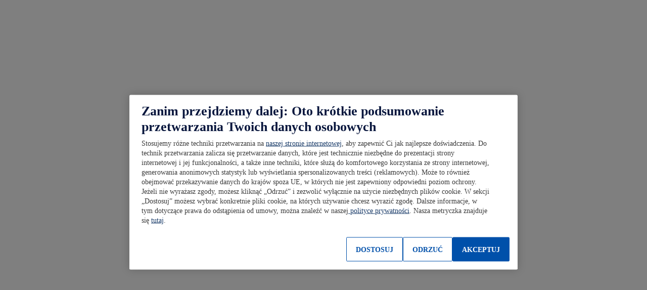

--- FILE ---
content_type: text/html; charset=UTF-8
request_url: https://www.monsieur-cuisine.com/pl/monsieur-cuisine-smart
body_size: 66662
content:
<!DOCTYPE html>
<html lang="pl-PL" class="no-js no-svg">
<head>
	<meta charset="UTF-8">
	<meta name="viewport" content="width=device-width, initial-scale=1">
	<link rel="profile" href="https://gmpg.org/xfn/11">
	<script>(function(html){html.className = html.className.replace(/\bno-js\b/,'js')})(document.documentElement);</script>
<title>Monsieur Cuisine smart &#8211; Monsieur Cuisine</title>
<link rel="alternate" hreflang="pl" href="https://www.monsieur-cuisine.com/pl/monsieur-cuisine-smart" />
<link rel="alternate" hreflang="cs" href="https://www.monsieur-cuisine.com/cs/monsieur-cuisine-smart" />
<link rel='dns-prefetch' href='//fonts.googleapis.com' />
<link rel='dns-prefetch' href='//s.w.org' />
<link href='https://fonts.gstatic.com' crossorigin rel='preconnect' />
		<script type="text/javascript">
			window._wpemojiSettings = {"baseUrl":"https:\/\/s.w.org\/images\/core\/emoji\/12.0.0-1\/72x72\/","ext":".png","svgUrl":"https:\/\/s.w.org\/images\/core\/emoji\/12.0.0-1\/svg\/","svgExt":".svg","source":{"concatemoji":"https:\/\/www.monsieur-cuisine.com\/wp-includes\/js\/wp-emoji-release.min.js?ver=5.2.15"}};
			!function(e,a,t){var n,r,o,i=a.createElement("canvas"),p=i.getContext&&i.getContext("2d");function s(e,t){var a=String.fromCharCode;p.clearRect(0,0,i.width,i.height),p.fillText(a.apply(this,e),0,0);e=i.toDataURL();return p.clearRect(0,0,i.width,i.height),p.fillText(a.apply(this,t),0,0),e===i.toDataURL()}function c(e){var t=a.createElement("script");t.src=e,t.defer=t.type="text/javascript",a.getElementsByTagName("head")[0].appendChild(t)}for(o=Array("flag","emoji"),t.supports={everything:!0,everythingExceptFlag:!0},r=0;r<o.length;r++)t.supports[o[r]]=function(e){if(!p||!p.fillText)return!1;switch(p.textBaseline="top",p.font="600 32px Arial",e){case"flag":return s([55356,56826,55356,56819],[55356,56826,8203,55356,56819])?!1:!s([55356,57332,56128,56423,56128,56418,56128,56421,56128,56430,56128,56423,56128,56447],[55356,57332,8203,56128,56423,8203,56128,56418,8203,56128,56421,8203,56128,56430,8203,56128,56423,8203,56128,56447]);case"emoji":return!s([55357,56424,55356,57342,8205,55358,56605,8205,55357,56424,55356,57340],[55357,56424,55356,57342,8203,55358,56605,8203,55357,56424,55356,57340])}return!1}(o[r]),t.supports.everything=t.supports.everything&&t.supports[o[r]],"flag"!==o[r]&&(t.supports.everythingExceptFlag=t.supports.everythingExceptFlag&&t.supports[o[r]]);t.supports.everythingExceptFlag=t.supports.everythingExceptFlag&&!t.supports.flag,t.DOMReady=!1,t.readyCallback=function(){t.DOMReady=!0},t.supports.everything||(n=function(){t.readyCallback()},a.addEventListener?(a.addEventListener("DOMContentLoaded",n,!1),e.addEventListener("load",n,!1)):(e.attachEvent("onload",n),a.attachEvent("onreadystatechange",function(){"complete"===a.readyState&&t.readyCallback()})),(n=t.source||{}).concatemoji?c(n.concatemoji):n.wpemoji&&n.twemoji&&(c(n.twemoji),c(n.wpemoji)))}(window,document,window._wpemojiSettings);
		</script>
		<style type="text/css">
img.wp-smiley,
img.emoji {
	display: inline !important;
	border: none !important;
	box-shadow: none !important;
	height: 1em !important;
	width: 1em !important;
	margin: 0 .07em !important;
	vertical-align: -0.1em !important;
	background: none !important;
	padding: 0 !important;
}
</style>
	<link rel='stylesheet' id='sweetalert2-css'  href='https://www.monsieur-cuisine.com/wp-content/plugins/user-registration/assets/css/sweetalert2/sweetalert2.min.css?ver=10.16.7' type='text/css' media='all' />
<link rel='stylesheet' id='user-registration-general-css'  href='https://www.monsieur-cuisine.com/wp-content/plugins/user-registration/assets/css/user-registration.css?ver=2.2.2' type='text/css' media='all' />
<link rel='stylesheet' id='user-registration-smallscreen-css'  href='https://www.monsieur-cuisine.com/wp-content/plugins/user-registration/assets/css/user-registration-smallscreen.css?ver=2.2.2' type='text/css' media='only screen and (max-width: 768px)' />
<link rel='stylesheet' id='user-registration-my-account-layout-css'  href='https://www.monsieur-cuisine.com/wp-content/plugins/user-registration/assets/css/my-account-layout.css?ver=2.2.2' type='text/css' media='all' />
<link rel='stylesheet' id='dashicons-css'  href='https://www.monsieur-cuisine.com/wp-includes/css/dashicons.min.css?ver=5.2.15' type='text/css' media='all' />
<link rel='stylesheet' id='wp-block-library-css'  href='https://www.monsieur-cuisine.com/wp-includes/css/dist/block-library/style.min.css?ver=5.2.15' type='text/css' media='all' />
<link rel='stylesheet' id='wp-block-library-theme-css'  href='https://www.monsieur-cuisine.com/wp-includes/css/dist/block-library/theme.min.css?ver=5.2.15' type='text/css' media='all' />
<link rel='stylesheet' id='elasticpress-related-posts-block-css'  href='https://www.monsieur-cuisine.com/wp-content/plugins/elasticpress/dist/css/related-posts-block-styles.min.css?ver=3.5.6' type='text/css' media='all' />
<link rel='stylesheet' id='contact-form-7-css'  href='https://www.monsieur-cuisine.com/wp-content/plugins/contact-form-7/includes/css/styles.css?ver=5.4.2' type='text/css' media='all' />
<link rel='stylesheet' id='wpml-menu-item-0-css'  href='//www.monsieur-cuisine.com/wp-content/plugins/sitepress-multilingual-cms/templates/language-switchers/menu-item/style.min.css?ver=1' type='text/css' media='all' />
<link rel='stylesheet' id='if-menu-site-css-css'  href='https://www.monsieur-cuisine.com/wp-content/plugins/if-menu/assets/if-menu-site.css?ver=5.2.15' type='text/css' media='all' />
<link rel='stylesheet' id='twentyseventeen-fonts-css'  href='https://fonts.googleapis.com/css?family=Libre+Franklin%3A300%2C300i%2C400%2C400i%2C600%2C600i%2C800%2C800i&#038;subset=latin%2Clatin-ext' type='text/css' media='all' />
<link rel='stylesheet' id='twentyseventeen-style-css'  href='https://www.monsieur-cuisine.com/wp-content/themes/mc3-child/style.css?ver=5.2.15' type='text/css' media='all' />
<link rel='stylesheet' id='twentyseventeen-block-style-css'  href='https://www.monsieur-cuisine.com/wp-content/themes/twentyseventeen/assets/css/blocks.css?ver=1.1' type='text/css' media='all' />
<!--[if lt IE 9]>
<link rel='stylesheet' id='twentyseventeen-ie8-css'  href='https://www.monsieur-cuisine.com/wp-content/themes/twentyseventeen/assets/css/ie8.css?ver=1.0' type='text/css' media='all' />
<![endif]-->
<link rel='stylesheet' id='wp-user-avatar-css'  href='https://www.monsieur-cuisine.com/wp-content/plugins/wp-user-avatar-pro/assets/css/wp-user-avatar.css?ver=5.0.0' type='text/css' media='all' />
<link rel='stylesheet' id='jcrop-css'  href='https://www.monsieur-cuisine.com/wp-includes/js/jcrop/jquery.Jcrop.min.css?ver=0.9.12' type='text/css' media='all' />
<!--[if lt IE 9]>
<script type='text/javascript' src='https://www.monsieur-cuisine.com/wp-content/themes/twentyseventeen/assets/js/html5.js?ver=3.7.3'></script>
<![endif]-->
<meta name="generator" content="WordPress 5.2.15" />
<link rel="canonical" href="https://www.monsieur-cuisine.com/pl/monsieur-cuisine-smart" />
<meta name="generator" content="WPML ver:4.4.12 stt:7,22,9,38,1,18,4,3,13,23,27,64,35,41,42,45,10,2,51,54;" />
        <script async src="https://www.googletagmanager.com/gtag/js?id=G-ES7946M809"></script>
        <script type="text/javascript">
            function OptanonWrapper() {
                if (OnetrustActiveGroups.indexOf('C0003') != -1) {
                    // Initialize Google Analytics
                    window.dataLayer = window.dataLayer || [];
                    function gtag(){dataLayer.push(arguments);}
                    gtag('js', new Date());
                    gtag('config', 'G-ES7946M809');
                }
            }
        </script>
    			<style>
			.avatar_overlays p  {
				 background: rgba(0, 0, 0, );
				 color: ;
				}
			.wpuap_tooltip:hover .wpuap_tooltip_content {
			display: inline;
			position: absolute;
			color: ;
			border: 1px solid ;
			background: 			}

			.avatar_container [class^=icon-],
			.avatar_container [class*=" icon-"] {
				color: #ff4b2a !important;
			}

			#ci-modal,.ci_controls {
				background-color: #ff4b2a !important;
			}
						</style>
			<link rel="icon" href="https://mc-recipe-web-prod.storage.googleapis.com/wp-content/uploads/2019/09/30172126/monsieur-cuisine-zubehoer-shop.png" sizes="32x32" />
<link rel="icon" href="https://mc-recipe-web-prod.storage.googleapis.com/wp-content/uploads/2019/09/30172126/monsieur-cuisine-zubehoer-shop.png" sizes="192x192" />
<link rel="apple-touch-icon-precomposed" href="https://mc-recipe-web-prod.storage.googleapis.com/wp-content/uploads/2019/09/30172126/monsieur-cuisine-zubehoer-shop.png" />
<meta name="msapplication-TileImage" content="https://mc-recipe-web-prod.storage.googleapis.com/wp-content/uploads/2019/09/30172126/monsieur-cuisine-zubehoer-shop.png" />
		<style type="text/css" id="wp-custom-css">
			.page-template-template-monsieur-cuisine-smart .product-intro.mt-n16 .v-image__image{
	background-position: center top !important;
	background-size: 90%;
}

.page-template-template-monsieur-cuisine-smart .product-intro.mt-n16 .v-image.v-responsive{
	height:870px;
}


/* MC Connect*/
.page-template-template-monsieur-cuisine-connect .product-intro.mt-n16 .v-image__image{
	background-position: center top !important;
	background-size: 90%;
}

.page-template-template-monsieur-cuisine-connect .product-intro.mt-n16 .v-image.v-responsive{
	height:520px;
}


/* MC Plus*/
.page-template-template-monsieur-cuisine-edition-plus .product-intro.mt-n16 .v-image__image{
	background-position: center top !important;
	background-size: 90%;
}

.page-template-template-monsieur-cuisine-edition-plus .product-intro.mt-n16 .v-image.v-responsive{
	height:480px;
}

/* MC Smart */
.page-template-template-monsieur-cuisine-smart .v-image__image--cover{
	background-size: contain !important;
}
/* Homepage */
.home .product-family .row > .text-center.col-12 > div{
	cursor:pointer;
}
.page-template-template-create-recipe .col.col-2 .text-none.v-btn > span.v-btn__content{
	margin-left: 50px
}

/*Chatbot*/
#moin-ai-container{
	bottom:40px !important;
	right:20px !important;
}

.greek *:not(i) {
    font-family: 'Roboto Slab' !important;
}


/*watermark*/

.recipe-list-in-grid .watermark-icon {
  top: auto !important;
}		</style>
		    <link rel="stylesheet" href="https://fonts.googleapis.com/css?family=Roboto:100,300,400,500,700,900">
    <link rel="stylesheet" href="https://cdn.jsdelivr.net/npm/@mdi/font@latest/css/materialdesignicons.min.css">
        <meta name="description"  content="Monsieur Cuisine smart" />
    <meta property="og:type" content="website" />
    <meta property="og:title" content="Monsieur Cuisine smart" />
    <meta property="og:description" content="Nowy bohater w Twojej kuchni z wysokiej jakości 8-calowym kolorowym wyświetlaczem dotykowym, wszechstronnymi programami, przepisami z filmikami instruktażowymi i sterowaniem głosowym za pomocą Asystenta Google." />
</head>
    <body class="page-template page-template-template-monsieur-cuisine-smart page-template-template-monsieur-cuisine-smart-php page page-id-784985 wp-embed-responsive user-registration-page group-blog has-header-image page-two-column colors-light">
        <div id="page" class="site">
                <div id="app" class="hidden"> <!-- #vue app scope -->  
        </div>
        <div id="seo" style="display:none">
            <h1>Monsieur Cuisine smart</h1>
            <p>Nowy bohater w Twojej kuchni z wysokiej jakości 8-calowym kolorowym wyświetlaczem dotykowym, wszechstronnymi programami, przepisami z filmikami instruktażowymi i sterowaniem głosowym za pomocą Asystenta Google.</p>
            <img src="" alt="Monsieur Cuisine smart" >
        </div>
        <script>
            window.cmsContent = {"id":29,"languages_code":"pl","page_product_mc_smart_id":1,"productAccessories":{"items":[{"image":"https://mc-web-content-cdn.tecpal.com/directus/a74780d8-8373-40ef-a970-e7887739c6d1.png?width=2222\u0026height=1663","title":"Monsieur Cuisine smart","subTitle":"Nowe, uniwersalne urządzenie do Twojej kuchni."},{"image":"https://mc-web-content-cdn.tecpal.com/directus/1631f487-e8e7-499e-8bc0-437bd3378a35.png","title":"Pojemnik miksujący","subTitle":"Pojemnik miksujący ze stali nierdzewnej o całkowitej pojemności 4,5 l i maksymalnej pojemności użytkowej 3 l."},{"image":"https://mc-web-content-cdn.tecpal.com/directus/cb35e20b-47bc-4545-b2ee-9030d01f2fb5.png","title":"Wkład do gotowania","subTitle":"Wkład do delikatnego gotowania ziemniaków itp."},{"image":"https://mc-web-content-cdn.tecpal.com/directus/ac60e98a-bf85-4509-8c22-a6be4afc56d6.png","title":"Nasadka mieszająca","subTitle":"Idealna do przyrządzania kremowych deserów, bitej śmietany i ubijania białek."},{"image":"https://mc-web-content-cdn.tecpal.com/directus/0841a2f2-48fb-47aa-a62f-9127cdb40010.png","title":"Zestaw do gotowania na parze z nakładkami do gotowania na parze i pokrywą","subTitle":"Do delikatnego gotowania na parze np. warzyw i ryb, bez dodawania tłuszczu."},{"image":"https://mc-web-content-cdn.tecpal.com/directus/14c3b501-c677-4824-9dfa-6f7c8ab00dd4.png","title":"Wkładka nożowa","subTitle":"Noże z bardzo ostrymi ostrzami, przystosowane do obrotów w prawo i w lewo."},{"image":"https://mc-web-content-cdn.tecpal.com/directus/e4ab2a1d-f6ed-47e3-b073-d6fc39c8c91e.png","title":"Łopatka","subTitle":"Łopatka perfekcyjnie dopasowana do Monsieur Cuisine smart to uniwersalne narzędzie pomocne w przyrządzaniu pysznych dań."},{"image":"https://mc-web-content-cdn.tecpal.com/directus/60f04193-2f40-419e-8662-706b2158c6d3.png","title":"Pokrywa z otworem do napełniania i miarką","subTitle":"Łatwo zdejmowana pokrywa ze stabilnie mocowaną miarką do łatwego dodawania składników."}],"title":"Zestaw zawiera:","visible":true},"productDescription":{"visible":true,"descriptions":[{"image":"https://mc-web-content-cdn.tecpal.com/directus/f1b1a63f-b5d4-41d2-ad8f-4a667aca5cae.png","title":"Cały świat gotowania w jednym urządzeniu.","paragraphs":["Dzięki inteligentnemu sterowaniu głosowemu za pomocą Asystenta Google przekazywanie poleceń do Monsieur Cuisine jest dziecinnie proste. Ale nie tylko nowe sterowanie głosowe pomaga w obsłudze Twojego robota kuchennego. Teraz możesz sterować nim interaktywnie również bezpośrednio przez sieć wi-fi.","Monsieur Cuisine smart odznacza się nowym, mocnym silnikiem, dzięki któremu można teraz z łatwością przygotować jeszcze więcej ciasta niż w przypadku jego poprzednika. Nowy, praktyczny uchwyt z przodu pojemnika miksującego zapewnia ergonomiczną i łatwą obsługę, nawet gdy garnek jest pełny. Dzięki temu masz wszystko pod kontrolą."],"responsiveImages":{"1x":"\u003Cp\u003E\u003Cimg src=\u0022https://mc-web-content-cdn.tecpal.com/directus/f1b1a63f-b5d4-41d2-ad8f-4a667aca5cae.png\u0022 alt=\u0022Img Smart Desc 1 1\u0022\u003E\u003C/p\u003E","2x":"\u003Cp\u003E\u003Cimg src=\u0022https://mc-web-content-cdn.tecpal.com/directus/0cb1ceb3-017b-4b8b-aa09-18a1b8433836.png?width=2732\u0026amp;height=2732\u0022 alt=\u0022Img Smart Desc 1 1\u0022\u003E\u003C/p\u003E","3x":"\u003Cp\u003E\u003Cimg src=\u0022https://mc-web-content-cdn.tecpal.com/directus/0cb1ceb3-017b-4b8b-aa09-18a1b8433836.png?width=2732\u0026amp;height=2732\u0022 alt=\u0022Img Smart Desc 1 1\u0022\u003E\u003C/p\u003E"}},{"image":"https://mc-web-content-cdn.tecpal.com/directus/ef9fbe05-07dd-4afe-8870-3c40e21a8a0d.png","title":"Zawsze. Wszędzie. Inteligentnie!","paragraphs":["Bądź częścią społeczności Monsieur Cuisine smart i łatwo nawiąż kontakt z innymi profesjonalistami w kuchni. W naszym nowym świecie możesz cieszyć się swoimi osobistymi wrażeniami kulinarnymi w dowolnym miejscu i czasie. Dzięki inteligentnemu sterowaniu głosowemu za pomocą Asystenta Google przekazywanie poleceń do Monsieur Cuisine jest dziecinnie proste. Ale nie tylko nowe sterowanie głosowe pomaga w obsłudze Twojego robota kuchennego. Teraz możesz sterować nim interaktywnie również bezpośrednio przez sieć wi-fi.","Połącz teraz swoje urządzenie MC smart z naszą nową aplikacją na smartfon MC i kontroluj postępy w gotowaniu, gdziekolwiek jesteś. Przeglądasz na kanapie przepisy na pyszne potrawy i chcesz od razu przyrządzić jedną z nich? Wyślij po prostu jeden z nich ze swojego smartfona do Monsieur Cuisine smart.","Nowa aplikacja jeszcze bardziej ułatwia przeglądanie przepisów Monsieur Cuisine i planowanie tygodnia, a dzięki przejrzystej liście zakupów masz gwarancję, że nie zapomnisz o żadnym składniku."],"responsiveImages":{"1x":"\u003Cp\u003E\u003Cimg src=\u0022https://mc-web-content-cdn.tecpal.com/directus/3cbb7a4f-ebda-4d58-a117-9b5410f67a55.png\u0022 alt=\u0022Img Smart Desc 2 1x Pl.png\u0022\u003E\u003C/p\u003E","2x":"\u003Cp\u003E\u003Cimg src=\u0022https://mc-web-content-cdn.tecpal.com/directus/f5c2bd46-5fbc-42f6-9bfa-0ebd27a00426.png\u0022 alt=\u0022Img Smart Desc 2 2x Pl.png\u0022\u003E\u003C/p\u003E","3x":"\u003Cp\u003E\u003Cimg src=\u0022https://mc-web-content-cdn.tecpal.com/directus/ed84c71d-a030-4f39-a2aa-f5eca0735eb2.png\u0022 alt=\u0022Img Smart Desc 2 3x Pl.png\u0022\u003E\u003C/p\u003E"}},{"image":"https://mc-web-content-cdn.tecpal.com/directus/334ea9fb-681b-465f-8f03-5907f50f4dc2.png","title":"Osobiście i indywidualnie: zostań gwiazdą kuchni!","paragraphs":["Twórz teraz w prosty sposób własne przepisy z instrukcjami krok po kroku za pomocą nowego zestawu do opracowywania przepisów i przyrządzaj potrawy w dowolnym momencie na urządzeniu Monsieur Cuisine smart. To Ty decydujesz, czy Twój przepis będzie widoczny tylko dla Ciebie, czy zostanie udostępniony całej społeczności Monsieur Cuisine. ","Czy to uroczystość rodzinna, czy kameralna kolacja, teraz to Ty decydujesz, ile porcji chcesz przygotować w przypadku wybranych przepisów. Do profesjonalnych przepisów Monsieur możesz również dodać własną notatkę. Wolisz na przykład użyć marchewki zamiast groszku? Utwórz teraz własną notatkę bezpośrednio w kroku przepisu, a zostanie ona zapisana na następny raz."],"responsiveImages":{"1x":"\u003Cp\u003E\u003Cimg src=\u0022https://mc-web-content-cdn.tecpal.com/directus/334ea9fb-681b-465f-8f03-5907f50f4dc2.png\u0022 alt=\u0022Img Smart Desc 3 1\u0022\u003E\u003C/p\u003E","2x":"\u003Cp\u003E\u003Cimg src=\u0022https://mc-web-content-cdn.tecpal.com/directus/2527c542-5015-4f81-8226-8155d8d89e68.png?width=2849\u0026amp;height=2849\u0022 alt=\u0022Img Smart Desc 3 1\u0022\u003E\u003C/p\u003E","3x":"\u003Cp\u003E\u003Cimg src=\u0022https://mc-web-content-cdn.tecpal.com/directus/2527c542-5015-4f81-8226-8155d8d89e68.png?width=2849\u0026amp;height=2849\u0022 alt=\u0022Img Smart Desc 3 1\u0022\u003E\u003C/p\u003E"}}]},"productExplore":{"title":"Zapewnij sobie wyjątkowe wrażenia kulinarne już teraz","visible":true,"explores":[{"image":"https://mc-web-content-cdn.tecpal.com/directus/ba018188-3030-4667-a9ee-6734889b244d.png?width=1960\u0026height=2670","title":"Prawdziwa wielofunkcyjność","content":"Urządzenia z rodziny Monsieur Cuisine są naprawdę wielofunkcyjne. Dzięki swoim rozbudowanym funkcjom stanowią one wsparcie podczas przyrządzania potraw według wszystkich przepisów – i to z szeroką gamą akcesoriów wchodzących w skład zestawu."},{"image":"https://mc-web-content-cdn.tecpal.com/directus/078d584d-5d73-4bf6-a34a-9dbf6aeb9e09.png?width=1960\u0026height=2670","title":"Szybkość i wszechstronność","content":"Dzięki perfekcyjnemu współdziałaniu wszystkich komponentów przygotowanie potraw z Monsieur Cuisine to nie tylko oszczędność czasu, ale również gwarancja sukcesu, od prostej zupy aż po tort tematyczny."},{"image":"https://mc-web-content-cdn.tecpal.com/directus/9a44efc4-0b63-491a-99b2-74aa214717e6.png?width=1960\u0026height=2670","title":"Prosto i zdrowo","content":"Monsieur Cuisine jest idealnym narzędziem do przyrządzania lekkich i zdrowych potraw. Krótki czas przygotowania i możliwość gotowania na parze pozwalają zachować ważne składniki odżywcze, witaminy i minerały."},{"image":"https://mc-web-content-cdn.tecpal.com/directus/cb70b3ef-174d-496f-9e81-85e726e6ddbb.png?width=1960\u0026height=2760","title":"Atrakcje kulinarne","content":"Czy to przekąski, inspiracje na uroczystości rodzinne, dania letnie czy zimowe, gotowanie czy pieczenie: u nas znajdziesz przepisy na każdą okazję, które gwarantują sukces."}]},"productFunction":{"top":{"title":"Wszechstronny i indywidualny","button":{"title":"Zobacz wszystkie programy"},"subTitle":"Dzięki nowym programom Monsieur Cuisine smart możesz teraz z łatwością przyrządzić jeszcze więcej potraw."},"image":"https://mc-web-content-cdn.tecpal.com/directus/5ab51304-bb60-455c-9619-b26d49d6f2b3.png?width=1278\u0026height=1704","bottom":{"title":"Przepisy z gwarancją sukcesu","button":{"link":"/pl/przepisy/","title":"Poznaj przepisy"},"subTitle":"Wszystkie przepisy powstają w profesjonalnym studiu kulinarnym, są sprawdzane i zatwierdzane przez naszą kuchnię testową. Mają gwarancję sukcesu!"},"image2":"https://mc-web-content-cdn.tecpal.com/directus/d573b40d-b262-42a0-af0f-46c0fa04c309.png?width=852\u0026height=1136","visible":true,"functions":{"ramp":"Podgrzewanie wody","puree":"Miksowanie na piure","scale":"Waga","turbo":"Turbo","kneading":"Ugniatanie","roasting":"Przypiekanie","smoothie":"Smoothie","sousVide":"Sous-vide","steaming":"Gotowanie na parze","customized":"Własne ustawienia","cookingEggs":"Gotowanie jaj","precleaning":"Mycie pojemnika","riceCooking":"Gotowanie ryżu","slowCooking":"Wolne gotowanie","fermentation":"Fermentowanie"},"recipeIds":["174758","128825"]},"productIntro":{"_id":"smart","title":"Monsieur Cuisine smart","content":"Nowy bohater w Twojej kuchni z wysokiej jakości 8-calowym kolorowym wyświetlaczem dotykowym, wszechstronnymi programami, przepisami z filmikami instruktażowymi i sterowaniem głosowym za pomocą Asystenta Google.","visible":true,"image":""},"productJoinReason":{"title":"Uniwersalne urządzenie do Twojej kuchni","reasons":[{"icon":"https://mc-web-content-cdn.tecpal.com/directus/7ac3d90a-3ee3-45ea-9dea-a3c18c8f4ce2.png?width=104\u0026height=104","title":"Innowacyjna technologia","content":"Z nowym, mocnym silnikiem, 8-calowym, kolorowym wyświetlaczem dotykowym i wieloma nowymi funkcjami, takimi jak gotowanie z instrukcjami wideo."},{"icon":"https://mc-web-content-cdn.tecpal.com/directus/81d10cd4-e4e3-4203-8c2b-581a1a90a77a.png?width=104\u0026height=104","title":"Gwarancja sukcesu","content":"Wszystkie nasze przepisy zostały sprawdzone i zatwierdzone przez naszą kuchnię testową. Mają gwarancję sukcesu!"},{"icon":"https://mc-web-content-cdn.tecpal.com/directus/eeb4635e-dfd8-4abd-9a07-d3666a8f00df.png?width=104\u0026height=104","title":"Planowanie i zakupy","content":"Łatwo zaplanuj, kiedy i według którego przepisu chcesz przygotować potrawę, a dzięki liście zakupów nigdy nie zapomnisz o żadnym składniku."},{"icon":"https://mc-web-content-cdn.tecpal.com/directus/8f0e89e0-5de1-4c08-85f8-f60ed653dd37.png?width=104\u0026height=104","title":"Nowy uchwyt jednoręczny","content":"Nowy, ergonomiczny uchwyt z przodu pojemnika miksującego sprawia, że obsługa jest jeszcze łatwiejsza."},{"icon":"https://mc-web-content-cdn.tecpal.com/directus/1bf226af-5469-4fe8-a884-376c56cd2c8f.png?width=156\u0026height=156","title":"Ogromne możliwości","content":"Nowy, 8-calowy, kolorowy wyświetlacz dotykowy zachwyca wysokim kontrastem i doskonałą rozdzielczością."},{"icon":"https://mc-web-content-cdn.tecpal.com/directus/8d96bc1f-cc55-4b64-98bb-5866f1ba4006.png?width=104\u0026height=104","title":"Wielkość porcji","content":"Przeliczaj wybrane przepisy na wymaganą liczbę osób w mgnieniu oka."},{"icon":"https://mc-web-content-cdn.tecpal.com/directus/460fbfb6-f290-43de-b5bb-c3230ed1f7c4.png?width=104\u0026height=104","title":"Sterowanie głosowe","content":"Dzięki inteligentnemu sterowaniu głosowemu za pomocą Asystenta Google przekazuj polecenia do Monsieur Cuisine smart w dziecinnie prosty sposób."},{"icon":"https://mc-web-content-cdn.tecpal.com/directus/029f376a-794a-45fd-8cd7-be49bff72d85.png?width=104\u0026height=104","title":"Społeczność","content":"Twórz swoje ulubione przepisy, dziel się nimi z innymi użytkownikami i gotuj bezpośrednio na Monsieur Cuisine smart."}],"visible":true,"subTitle":"I wiele więcej!"},"productTecDetail":{"title":"Specyfikacje produktu","details":[{"data":["Funkcja gotowania: 1050 W","Miksowanie: 1000 W","Prędkość obrotowa: ok. 125 do 5500 obr./min","Ustawienie temperatury: od 37 do 130 °C"],"title":"Dane techniczne"},{"data":["Obroty w lewo do mieszania zup, risotta, gulaszu itp. i delikatnego przygotowywania potraw bez rozdrabniania","Obroty w prawo do rozdrabniania składników","10-stopniowa regulacja prędkości i dodatkowa funkcja turbo do mieszania pulsacyjnego","Predefiniowane programy: zagniatania, gotowania na parze, przysmażania, przygotowywania smoothie, miksowania na piure, mycia pojemnika, gotowania jajek, fermentacji, wolnego gotowania i sous-vide","Szybko reagujący, 8-calowy wyświetlacz dotykowy, zapewniający łatwą obsługę","99-minutowy timer","COOKING PILOT – ponad 600 wstępnie zainstalowanych przepisów z instrukcjami krok po kroku","GOTOWANIE Z INSTRUKCJAMI WIDEO w przypadku wybranych przepisów","Przyrządzaj potrawy według wybranych przepisów w różnych wielkościach porcji","Funkcja w-fi– w celu comiesięcznej aktualizacji przepisów w przypadku aktywnego konta użytkownika i otrzymania dodatkowych funkcji","Sterowanie głosowe przy pomocy Asystenta Google (z aktywnym połączeniem wi-fi)","Teraz możesz łatwo zapisywać własne notatki w obrębie kroków przepisu.","Planer tygodniowy","Dodawaj przepisy bezpośrednio do listy zakupów","Schowek na przewody, ułatwiający przechowywanie"],"title":"Cechy produktu"},{"data":["Duży, zdejmowany pojemnik miksujący ze stali nierdzewnej o pojemności użytkowej 3 l i całkowitej pojemności 4,5 l wraz z pokrywą z otworem do napełniania, uchwytem jednoręcznym i miarką","Nasadka do gotowania na parze (głęboka i płytka) z pokrywką","Wkład do gotowania, wkładka nożowa, nasadka mieszająca i łopatka","Wszystkie akcesoria nadają się do mycia w zmywarce i nie zawierają BPA"],"title":"Akcesoria"}],"visible":true},"productVideo":{"source":"https://mc-web-content-cdn.tecpal.com/directus/287f7c36-d84e-40c2-b3c6-8c7574d674e7.mp4","visible":true},"userFeedback":{"visible":false}};
            window.cmsLayout = {"bannerCountdown":{"link":"/pl/monsieur-cuisine-compact","title":"Już niedługo nadejdzie ten czas","visible":true,"subtitle":"Witamy w rodzinie Monsieur Cuisine​","labelDays":"Dni","labelHours":"Godziny","releaseTime":"2025-11-24T07:00:00+01:00","labelMinutes":"Min.","labelSeconds":"Sek.","releasedTitle":"Nowy Monsieur Cuisine compact","releasedButton":{"link":"/pl/monsieur-cuisine-compact","label":"Odkryj go już teraz"},"backgroundColor":"linear-gradient(90deg, #C83153 0.03%, #C83153 49%, #B61E39 50%, #B61E39 100%)","releasedSubtitle":"Witamy w rodzinie Monsieur Cuisine​","imageBackgroundMobile":"https://mc-web-content-cdn.tecpal.com/directus/a150e6b1-58b6-448c-afd0-a5bc9080f027.png?width=320\u0026height=163","imageBackgroundDesktop":"https://mc-web-content-cdn.tecpal.com/directus/e512645d-082a-4d66-b4d9-69796e2c2529.png?width=1440\u0026height=100"},"deviceOptions":{"prepareLogin":[{"type":"mc-smart"},{"type":"mc-connect"},{"type":"mc-plus"}],"productSubHeader":[{"link":"monsieur-cuisine-smart","name":"Monsieur Cuisine smart"},{"link":"monsieur-cuisine-compact","name":"Monsieur Cuisine compact"},{"link":"monsieur-cuisine-connect","name":"Monsieur Cuisine connect"},{"link":"monsieur-cuisine-edition-plus","name":"Monsieur Cuisine édition plus"},{"link":"monsieur-cuisine-mini","name":"Monsieur Cuisine mini"}],"prepareCreateRecipe":[{"type":"mc-smart"},{"type":"mc-compact"},{"type":"mc-connect"},{"type":"mc-plus"}]},"id":8,"languages_code":"pl","layout_website_id":1};
        </script>
    </div><!-- #page -->
    <script type='text/javascript' src='https://www.monsieur-cuisine.com/wp-includes/js/dist/vendor/wp-polyfill.min.js?ver=7.0.0'></script>
<script type='text/javascript'>
( 'fetch' in window ) || document.write( '<script src="https://www.monsieur-cuisine.com/wp-includes/js/dist/vendor/wp-polyfill-fetch.min.js?ver=3.0.0"></scr' + 'ipt>' );( document.contains ) || document.write( '<script src="https://www.monsieur-cuisine.com/wp-includes/js/dist/vendor/wp-polyfill-node-contains.min.js?ver=3.26.0-0"></scr' + 'ipt>' );( window.FormData && window.FormData.prototype.keys ) || document.write( '<script src="https://www.monsieur-cuisine.com/wp-includes/js/dist/vendor/wp-polyfill-formdata.min.js?ver=3.0.12"></scr' + 'ipt>' );( Element.prototype.matches && Element.prototype.closest ) || document.write( '<script src="https://www.monsieur-cuisine.com/wp-includes/js/dist/vendor/wp-polyfill-element-closest.min.js?ver=2.0.2"></scr' + 'ipt>' );
</script>
<script type='text/javascript'>
/* <![CDATA[ */
var wpcf7 = {"api":{"root":"https:\/\/www.monsieur-cuisine.com\/pl\/wp-json\/","namespace":"contact-form-7\/v1"},"cached":"1"};
/* ]]> */
</script>
<script type='text/javascript' src='https://www.monsieur-cuisine.com/wp-content/plugins/contact-form-7/includes/js/index.js?ver=5.4.2'></script>
<script type='text/javascript'>
/* <![CDATA[ */
var mc3I18n = {"recipes":"Przepisy","magazine":"Magazyn","product":"Produkty","accessories":"Cz\u0119\u015bci zamienne","createRecipe":"Utw\u00f3rz przepis","viewYourProfile":"Zobacz profil","editYourProfile":"Edytuj profil","myRecipes":"Moje przepisy","myFavourites":"Ulubione","editProfile":"Edytuj profil","accountSettings":"Ustawienia u\u017cytkownika","login":"Zaloguj","loginTo":"Zaloguj si\u0119 do","password":"Has\u0142o","emailAddress":"Adres e-mail","signup":"Zarejestruj si\u0119","signUp":"Zarejestruj si\u0119","device":"Urz\u0105dzenie","logout":"Wyloguj","createAccountMessage":"Nowe konto mo\u017ce by\u0107 zarejestrowany na Monsieur Cuisine connect.","forgotPasswordDescription":"Prosz\u0119 wpisa\u0107 adres e-mail zarejestrowany dla Twojego konta. Wy\u015blemy Ci link, aby zresetowa\u0107 has\u0142o.","emailSentTitle":"Sprawd\u017a swoje e-maile","emailSentDescription":"Wys\u0142ali\u015bmy Ci link do zresetowania has\u0142a. Po zmianie has\u0142a mo\u017cesz si\u0119 znowu zalogowa\u0107.","emailResendMessage":"Otrzyma\u0142e\u015b od nas e-mail?","resend":"Wy\u015blij ponownie","resetPassword":"Has\u0142o zosta\u0142o pomy\u015blnie","newPassword":"Nowe has\u0142o","confirmNewPassword":"Potwierd\u017a nowe has\u0142o","passwordIsReset":"Has\u0142o zosta\u0142o pomy\u015blnie","passwordIsResetDescription":"Prosz\u0119 zalogowa\u0107 si\u0119 do Monsieur Cuisine za pomoc\u0105 nowego has\u0142a.","submit":"WY\u015aLIJ","createLidlAccount":"Utw\u00f3rz nowe konto Lidla","overview":"Przegl\u0105d przepis\u00f3w","detail":"Informacje o przepisie","steps":"Kroki przepisu","coverPhoto":"Zdj\u0119cie potrawy","cloneSuccess":"Ilo\u015b\u0107 potrawy zdublowany","saveDraft":"Zapisz projekt","draftSuccess":"Projekt zosta\u0142 zapisany.","privateSuccess":"Zapisano prywatny przepis","publishSuccess":"Przepis zosta\u0142 udost\u0119pniony","loadRecipeError":"Nie uda\u0142o si\u0119 wczyta\u0107 przepisu","saveDraftError":"Projekt nie zosta\u0142 zapisany","saveCoverPhotoError":"Nie uda\u0142o si\u0119 zapisa\u0107 zdj\u0119cia.","fetchVideosError":"Nie mo\u017cna pobra\u0107 pliku wideo, najpierw zapisz projekt.","processVideoError":"Nie uda\u0142o si\u0119 przetworzy\u0107 plik\u00f3w wideo.","previous":"Wstecz","next":"Dalej","introduction":"Wprowadzenie","recipeTitle":"Nazwa potrawy","recipeTitlePlaceholder":"Podaj nazw\u0119 potrawy.","recipeTitleIsRequired":"Przed zapisaniem projektu podaj nazw\u0119 potrawy.","recipeDescriptionIsRequired":"Przed zapisaniem projektu podaj kr\u00f3tki opis.","recipeDescriptionPlaceholder":"Dodaj tutaj kr\u00f3tki opis.","recipeNotePlaceholder":"Tutaj wpisz tekst przepisu.","category":"Kategoria","categoryPlaceholder":"Wybierz kategori\u0119","time":"Czas","preparationTime":"Przygotowanie","preparationTimeDescription":"Czas potrzebny na przygotowanie sk\u0142adnik\u00f3w","totalDuration":"Gotowe w czasie","totalDurationDescription":"\u0141\u0105czny czas przyrz\u0105dzania (przygotowanie i gotowanie)","recipeLevel":"Stopie\u0144 trudno\u015bci","servingSize":"Ilo\u015b\u0107 potrawy","defaultServingSize":"Standardowa ilo\u015b\u0107 potrawy","adjustableServingSize":"Dostosowano ilo\u015b\u0107 potrawy","adjustableServingSizeDescription":"Prosz\u0119 u\u017cywa\u0107 tej samej jednostki dla wszystkich ilo\u015bci potrawy.","deleteServingSize":"Usu\u0144 ilo\u015b\u0107 potrawy","deleteServingSizeDescription":"Powi\u0105zane sk\u0142adniki, kroki i inne ustawienia r\u00f3wnie\u017c zostan\u0105 usuni\u0119te.","deleteServingSizeSuccess":"Usuni\u0119to ilo\u015b\u0107 potrawy.","keep":"Zachowaj","addServingSize":"Dodaj ilo\u015b\u0107 potrawy","hideAdjustableServing":"Wy\u0142\u0105cz mo\u017cliwo\u015b\u0107 wyboru ilo\u015bci potrawy","hideAdjustableServingDescription":"Wy\u0142\u0105czono mo\u017cliwo\u015b\u0107 wyboru ilo\u015bci potrawy.","turnOff":"Wy\u0142\u0105cz","keepOn":"Zachowaj","nutrients":"Warto\u015b\u0107 od\u017cywcza","perServing":"1 porcja zawiera","kcal":"kcal","gram":"g","calories":"Warto\u015b\u0107 energetyczna","protein":"Bia\u0142ko","carbohydrates":"W\u0119glowodany","carb":"W\u0119glowodany","fat":"T\u0142uszcz","ingredients":"Sk\u0142adniki","createIngredientGroup":"Utw\u00f3rz now\u0105 grup\u0119 sk\u0142adnik\u00f3w","addFirstIngredientInDefaultServing":"Dodaj sk\u0142adniki na standardow\u0105 ilo\u015b\u0107 potrawy","generalIngredients":"Sk\u0142adniki og\u00f3lne","ingredientGroupPlaceholder":"Grupa sk\u0142adnik\u00f3w (np. na ciasto)","deleteGroup":"Usu\u0144 grup\u0119 sk\u0142adnik\u00f3w","deleteIngredientGroup":"Usu\u0144 grup\u0119 sk\u0142adnik\u00f3w","deleteIngredientAdminDescription":"Grupa sk\u0142adnik\u00f3w zostanie usuni\u0119ta r\u00f3wnie\u017c z innych ilo\u015bci potrawy, je\u015bli takie istniej\u0105.","deleteIngredientUserDescription":"Sk\u0142adniki s\u0105 przenoszone do \u201eSk\u0142adnik\u00f3w og\u00f3lnych\u201d.","deleteIngredient":"Usu\u0144 sk\u0142adnik","ingredient":"Sk\u0142adnik","unit":"Jednostka","managingIngredients":"Edytuj sk\u0142adniki","managingIngredientsDescription":"Dodaj i edytuj sk\u0142adniki na standardow\u0105 ilo\u015b\u0107 potrawy. Nast\u0119pnie mo\u017cesz \u0142atwo dostosowa\u0107 ilo\u015bci sk\u0142adnik\u00f3w na inne ilo\u015bci potrawy.","addIngredients":"Dodaj sk\u0142adniki","manageIngredients":"Edytuj sk\u0142adniki","adjustAmount":"Dostosuj ilo\u015b\u0107","step":"Krok przepisu","servings":"Porcje","managingSteps":"Edytuj kroki przepisu","managingStepsDescription":"Dodaj kroki przepisu na standardow\u0105 ilo\u015b\u0107 potrawy i nast\u0119pnie dopasuj dla innych ilo\u015bci potrawy.","addSteps":"Dodaj kroki przepisu","default":"Standard","servingOption":"Rodzaj porcji","adjustContent":"Dostosuj zawarto\u015b\u0107","addNewStep":"Dodaj krok przepisu","addFirstStep":"Dodaj sw\u00f3j pierwszy krok przepisu.","addFirstStepInDefaultServing":"Dodaj kroki przepisu na standardow\u0105 ilo\u015b\u0107 potrawy, \u017ceby je automatycznie zsynchronizowa\u0107.","deleteStep":"Usu\u0144 krok przepisu","deleteStepUserDescription":"Czy na pewno chcesz usun\u0105\u0107 ten krok przepisu?","deleteStepAdminDescription":"Ten krok przepisu zostanie usuni\u0119ty r\u00f3wnie\u017c w wersjach przepisu dla innych ilo\u015bci potrawy.","edit":"Edytuj","quit":"WYJD\u0179","quitTitle":"Jest pan pewien?","quitDescription":"Wprowadzone informacje nie zostan\u0105 zapisane.","saveStep":"Zapisa\u0107 ustawienia?","leaveStepWithSaving":"Czy chcesz zapisa\u0107 ustawienia?","stepTitle":"Tytu\u0142","stepTitlePlaceholder":"np. przygotuj cebul\u0119","stepEnableMode":"Dodaj program","stepEnableModeDescription":"Czy ten krok wymaga uruchomienia programu automatycznego?","stepEnableModeTooltip":"Poprzednie ustawienia zostan\u0105 utracone.","stepDisableModeTooltip":"Wszystkie ustawienia zostan\u0105 utracone.","enableModeConfirm":"Dodaj program","enableModeConfirmDescription":"Aktualne polecenie\/opis kroku zostanie utracone.","enable":"Dodaj","disableModeConfirm":"Wy\u0142\u0105cz program","disableModeConfirmDescription":"Poprzednie ustawienia i polecenia zostan\u0105 utracone.","disable":"Wy\u0142\u0105cz","removeModeConfirm":"Wybierz program","removeModeConfirmDescription":"Poprzednie ustawienia zostan\u0105 utracone.","stepDescription":"Tekst przepisu","stepDescriptionPlaceholder":"np. cebul\u0119 obra\u0107 i pokroi\u0107 w cienkie kr\u0105\u017cki.","add":"Dodaj","save":"Zapisz","dontSave":"Nie zapisuj","close":"Zamknij","cancel":"Anuluj","back":"Powr\u00f3t","delete":"Usu\u0144","leave":"Wyjd\u017a","addMode":"Wybierz program","targetedWeight":"Masa","max":"max.","preview":"Podgl\u0105d","backToEditor":"Powr\u00f3t do edycji","removeMode":"Usu\u0144 program","preset":"Ustawienia","hr":"h","min":"min","sec":"s","g":"g","interval":"Przyrost","intervals":"Przyrost","removeInterval":"Usu\u0144 przyrost","addInterval":"Dodaj przyrost","rampTime":"\u0141\u0105czny czas","small":"Ma\u0142e","medium":"\u015arednie","large":"Du\u017ce","soft":"Na mi\u0119kko","waxySoft":"Na p\u00f3\u0142mi\u0119kko","hard":"Na twardo","cookingTime":"Czas gotowania","cleaningTime":"Czas czyszczenia","short":"Kr\u00f3tki","long":"D\u0142ugi","turnLeft":"W lewo","turnRight":"W prawo","left":"W lewo","right":"W prawo","holdFor":"Aktywuj przez","eggSize":"Wielko\u015b\u0107 jajka","eggTexture":"Jakie lubisz najbardziej?","stepVideoInstruction1Title":"MP4 w rodzielczo\u015bci HD","stepVideoInstruction1Description":"Plik MP4 w formacie 16:9, max 100 MB","stepVideoInstruction2Title":"Fokus na obiekcie","removeVideo":"Usu\u0144 wideo","uploadVideo":"Prze\u015blij plik wideo","uploadVideoError":"Plik wideo nie zosta\u0142 przes\u0142any","coverPhotoInstruction1Title":"Wysoka rozdzielczo\u015b\u0107","coverPhotoInstruction1Description":"Plik PNG lub JPG min. 1560 x 945 pikseli","coverPhotoInstruction2Title":"Fokus na obiekcie","coverPhotoInstruction2Description":"G\u0142\u00f3wny obiekt wideo powinien by\u0107 pokazany w prawym dolnym rogu.","browseToChooseAFile":"Przegl\u0105daj i prze\u015blij plik","resetToOriginal":"Powr\u00f3t","instructions":"Tekst przepisu","noVideoAttached":"Brak do\u0142\u0105czonego pliku wideo","process":"Przetwarzanie","videoIsProcessed":"Plik wideo zosta\u0142 przetworzony","fetchSystemIngredientsError":"Nie uda\u0142o si\u0119 wczyta\u0107 sk\u0142adnik\u00f3w.","selectVideoInvalidFormat":"Wybierz plik MP4.","selectVideoExceedMax":"Przekroczono maksymaln\u0105 wielko\u015b\u0107 pliku","completeRecipe":"Uzupe\u0142nij przepis","completeRecipeDescription":"Chcesz udost\u0119pni\u0107 przepis czy zapisa\u0107 go tylko dla siebie?","bePublicTitle":"Udost\u0119pnij","bePublicDescription":"Udost\u0119pnij teraz sw\u00f3j przepis wszystkim u\u017cytkownikom Monsieur Cuisine. Mo\u017cesz go p\u00f3\u017aniej edytowa\u0107 w dowolnym momencie.","submitRecipe":"Dzi\u0119kujemy za przes\u0142anie nowego przepisu.","submitRecipeDescription":"Tw\u00f3j przepis zosta\u0142 przes\u0142any pomy\u015blnie!","bePublicSubmitTitle":"Przed\u0142o\u017cy\u0107 do zatwierdzenia","bePublicSubmitDescription":"Tw\u00f3j przepis zostanie sprawdzony przez naszych specjalist\u00f3w od przepis\u00f3w. Gdy przepis zostanie zatwierdzony, nie mo\u017cesz ju\u017c wprowadza\u0107 \u017cadnych zmian.","bePrivateTitle":"Zapisz jako prywatny","bePrivateDescription":"Mo\u017cesz dokona\u0107 zmian w dowolnym momencie, a nast\u0119pnie udost\u0119pni\u0107 je wszystkim u\u017cytkownikom.","whenToPublish":"Kiedy?","whenToPublishDescription":"Chcesz udost\u0119pni\u0107 przepis ju\u017c teraz czy raczej zaplanowa\u0107 udost\u0119pnienie w p\u00f3\u017aniejszym terminie?","now":"Teraz","schedule":"Przygotuj","recipeCompliance":"Prawa do fotografii i przepisu","confirmRecipeIsOriginal":"Potwierdzam, \u017ce przepis jest moj\u0105 oryginaln\u0105 tre\u015bci\u0105, nie zosta\u0142 skopiowany ani powielony z \u017cadnego opublikowanego \u017ar\u00f3d\u0142a i nie narusza praw autorskich ani \u017cadnych innych praw os\u00f3b trzecich.","confirmPictureIsOriginal":"Potwierdzam, \u017ce zamieszczone zdj\u0119cie jest oryginalne, nie zosta\u0142o pobrane z \u017cadnego opublikowanego \u017ar\u00f3d\u0142a i nie narusza praw autorskich ani \u017cadnych innych praw os\u00f3b trzecich.","allowSocialSharing":"Wyra\u017cam zgod\u0119 na publiczne wy\u015bwietlanie przes\u0142anych przeze mnie tre\u015bci, w ca\u0142o\u015bci lub w cz\u0119\u015bci, na dowolnym koncie w mediach spo\u0142eczno\u015bciowych Monsieur Cuisine, na lub w dowolnych platformach cyfrowych Monsieur Cuisin (w tym na stronach internetowych, w aplikacjach i w poczcie e-mail) oraz na stronach internetowych os\u00f3b trzecich w dowolnym celu, w tym w celach promocyjnych i reklamowych.","confirmAndPublish":"Zatwierd\u017a i udost\u0119pnij","confirmAndSubmit":"Potwierdzi\u0107 i przes\u0142a\u0107","confirmAndSave":"Potwierd\u017a i zapisz","scheduleAndSave":"Przygotuj i zapisz","ok":"OK","description":"Kr\u00f3tki opis","text":"Tekst","authorBy":"Przepis od:","invalidTitle":"Nazwa jest niedost\u0119pna","invalidNote":"Notatka jest niedost\u0119pna","invalidCategories":"Kategoria jest niedost\u0119pna","invalidPreparationTime":"Czas przyrz\u0105dzania jest niedost\u0119pny","invalidTotalDuration":"\u0141\u0105czny czas jest niedost\u0119pny","invalidLevel":"Stopie\u0144 trudno\u015bci jest niedost\u0119pny","invalidDefaultServingAmount":"Standardowa ilo\u015b\u0107 potrawy jest niedost\u0119pna","invalidIngredients":"Lista sk\u0142adnik\u00f3w jest niedost\u0119pna","invalidSteps":"Kroki przepisu s\u0105 niedost\u0119pne","invalidCoverPhoto":"Zdj\u0119cie potrawy jest niedost\u0119pne","profileDisplayName":"Nazwa u\u017cytkownika","profileDisplayNamePlaceholder":"Od 1 do 25 znak\u00f3w","reposition":"Przeka\u017c","uploadNewPhoto":"Prze\u015blij nowe zdj\u0119cie","remove":"Usu\u0144","profileYourDevices":"Twoje urz\u0105dzenia","profileYourDevicesDescription":"Aby uzyska\u0107 spersonalizowane wsparcie, poni\u017cej wska\u017c posiadane urz\u0105dzenia.","privacyConsent":"Zgoda","privacyConsentContentPart1":"My, Fundacja Lidl & Co. KG (\u201eLidl\u201d), pragniemy Ci\u0119 lepiej pozna\u0107 i jeszcze lepiej dostosowa\u0107 nasze oferty do potrzeb naszych klient\u00f3w. Z tego powodu prosimy o wyra\u017cenie zgody na wykorzystanie Twoich danych.","privacyConsentContentPart2":"W \u201eUstawieniach\u201d mo\u017cesz w dowolnym momencie dobrowolnie zdecydowa\u0107, na kt\u00f3re szczeg\u00f3\u0142owe zastosowania chcesz zezwoli\u0107 i dowiedzie\u0107 si\u0119, jakie s\u0105 cele przetwarzania konkretnych danych i jakie firmy partnerskie s\u0105 zaanga\u017cowane.","privacyConsentContentPart3":"Wi\u0119cej informacji na temat tego, w jaki spos\u00f3b przetwarzamy Twoje dane osobowe, w szczeg\u00f3lno\u015bci na temat zakresu analizy korzystania z Twojego Monsieur Cuisine smart (\u201eMCs\u201d), mo\u017cna znale\u017a\u0107 w naszym ","productDevelopment":"Rozw\u00f3j produktu","productDevelopmentDescription":"Aby m\u00f3c ulepsza\u0107 nasz asortyment, analizujemy zanonimizowane dane dotycz\u0105ce korzystania przez Pa\u0144stwa z MCs. Dzi\u0119ki temu mo\u017cemy poleca\u0107 okre\u015blone oferty lub produkty r\u00f3wnie\u017c innym klientom.","usageAnalysis":"Analiza","usageAnalysisDescription":"Aby m\u00f3c poleci\u0107 Ci najbardziej odpowiednie przepisy i produkty, analizujemy wykorzystanie Twojego MCs. Je\u015bli jeste\u015b klientem Lidl Plus, zawiera on r\u00f3wnie\u017c link do Twojego profilu klienta Lidl Plus. Dzi\u0119ki temu mo\u017cemy pokaza\u0107 Ci najbardziej odpowiednie dla Ciebie produkty w Lidl Plus, a w razie potrzeby zapewni\u0107 Ci w przysz\u0142o\u015bci dalsze us\u0142ugi w ramach Lidl Plus. ","acceptSettings":"Zapisz zaznaczone","consentToAll":"Wszystkie zgody","loginByDeviceTitle":"Wybierz swoje urz\u0105dzenie.","loginTips":"Have an MC account?","gotIt":"OK","allRecipes":"Wszystkie przepisy","recipesFound":"Znaleziono przepis(y)","viewAll":"Poka\u017c wszystko","noResultsMessage":"Niestety nie znaleziono \u017cadnych wynik\u00f3w.","searchRecipeHeadline":"Co chcesz przygotowa\u0107?","searchRecipePlaceholder":"Przegl\u0105daj przepisy","latestRecipes":"Najnowsze przepisy","popularRecipes":"Popularne przepisy","findRecipes":"Znajd\u017a przepisy","ribbonWord":"NOWO\u015a\u0106!","featured":"Wyr\u00f3\u017cnione","latest":"Najnowsze","popular":"Popularne","rating":"Ocena","mealTypes":"Kategorie","mealTypesTitle":"Na ka\u017cd\u0105 okazj\u0119","ingredientCategoriesTitle":"M\u00f3g\u0142by\u015b mie\u0107 to w domu","recipeInfo":"Szczeg\u00f3\u0142y przepisu","servingSizes":"Ilo\u015bci potrawy","cloneFromDefaultServing":"Duplikat z domy\u015blnej wielko\u015bci porcji","createdOn":"Utworzono dnia","applicableDevice":"Urz\u0105dzenie","mainEditor":"Powr\u00f3t do edycji","servingListDescription":"Po dodaniu kolejnej ilo\u015bci potrawy mo\u017cesz dostosowa\u0107 czas przygotowania, sk\u0142adniki i polecenia.","leaveRecipeCreationMessage":"Czy na pewno chcesz zako\u0144czy\u0107?","bookmarkSuccess":"Dodano do ulubionych.","unbookmarkSuccess":"Usuni\u0119to z ulubionych","favourites":"Ulubione","profileUpdated":"Profil zosta\u0142 zaktualizowany","reviews":"Komentarze","submitReviewDescription":"Mo\u017cesz oceni\u0107 tylko raz, p\u00f3\u017aniej ju\u017c nie b\u0119dzie mo\u017cna zmieni\u0107 tej oceny.","reviewPosted":"Tw\u00f3j komentarz zosta\u0142 opublikowany.","loginToReview":"Zarejestruj si\u0119, aby m\u00f3c komentowa\u0107 przepisy.","post":"Wy\u015blij","manage":"Zarz\u0105dzaj stron\u0105","chooseApplicableDevice":"Wybierz urz\u0105dzenie","chooseApplicableDeviceDescription":"Je\u015bli chcesz zmieni\u0107 urz\u0105dzenie w p\u00f3\u017aniejszym czasie, obs\u0142ugiwane b\u0119d\u0105 tylko nowsze modele.","chooseApplicableDeviceReminder":"P\u00f3\u017aniej nie mo\u017cna ju\u017c zmieni\u0107 urz\u0105dzenia.","startCreating":"Utw\u00f3rz teraz","footerMessage":"Poznaj \u015bwiat produkt\u00f3w Monsieur Cuisine, kt\u00f3re s\u0105 czym\u015b wi\u0119cej ni\u017c wielofunkcyjnymi robotami kuchennymi! Liczne przepisy, mn\u00f3stwo porad i wskaz\u00f3wek dotycz\u0105cych korzystania z Monsieur Cuisine oraz \u015bwietne artyku\u0142y cz\u0142onk\u00f3w spo\u0142eczno\u015bci sprawiaj\u0105, \u017ce robot kuchenny zmieni ka\u017cdy Tw\u00f3j dzie\u0144 w wydarzenie kulinarne.","footerHelp":"Jak mo\u017cemy pom\u00f3c?","footerSocial":"Mo\u017cesz nas r\u00f3wnie\u017c znale\u017a\u0107 tutaj!","footerReversed":"\u00a92021 Monsieur Cuisine","imprint":"Informacje prawne","tnc":"Warunki u\u017cytkowania","dataPrivacy":"Polityka prywatno\u015bci","modifyCookieConsent":"Odnowienie lub zmiana zgody na pliki cookie","filters":"Filtr","clearAll":"Usu\u0144 wszystko","show":"Poka\u017c","showMore":"Poka\u017c wi\u0119cej","showLess":"Poka\u017c mniej","manageRecipe":"Edytuj przepis","updateRecipe":"Aktualizacja przepisu","viewRecipe":"Zobacz teraz przepis","addToWeeklyPlanner":"Dodaj do planera tygodniowego","weeklyPlanner":"Planer tygodniowy","today":"Dzisiaj","done":"Gotowe","changeOrder":"Polecenie zmiany","selectToRemove":"Wybierz, aby usun\u0105\u0107","changeDate":"Zmiana daty","noPlannedItemsInWeek":"Przejrzyj nasze przepisy i zaplanuj sw\u00f3j tydzie\u0144!","exploreRecipes":"Przeszukaj przepis","selectADate":"Wybierz dat\u0119","addedToWeeklyPlanner":"Dodano do planera tygodniowego","removedFromWeeklyPlanner":"Usuni\u0119ty z tygodniowego planera","recipeDateSaved":"Zapisano dat\u0119","loginSuccess":"Pomy\u015blnie zarejestrowany","invalidEmailOrPassword":"Nieprawid\u0142owy adres e-mailowy lub has\u0142o","noUserOrTokenFound":"Nie znaleziono \u017cadnych informacji","invalidToken":"Token niewa\u017cny","tokenExpiried":"Token wygas\u0142","requireEmailAndPassword":"Wymagany e-mail i has\u0142o","malformedRequest":"Malformed JSON Request","payloadValidationError":"Payload Validation Error","invalidRequest":"Nieprawid\u0142owe \u017c\u0105danie","changePasswordSuccess":"Has\u0142o zosta\u0142o zmienione pomy\u015blnie","resetPasswordSuccess":"Has\u0142o zosta\u0142o pomy\u015blnie zresetowane","search":"Szukaj","loadMore":"Poka\u017c wi\u0119cej","acceptTNC":"Akceptuj\u0119 zasady warunki u\u017cywania.","pleaseAlsoNote":"Prosimy r\u00f3wnie\u017c zwr\u00f3ci\u0107 uwag\u0119 na nasze","and":"oraz","legalNotice":"Stopka redakcyjna","getStarted":"Wyloguj teraz","backToTop":"Powr\u00f3t do g\u00f3ry","notAMemberYet":"Jeszcze nie jeste\u015b zarejestrowany?","joinMessage":"Loguj\u0105c si\u0119, otrzymasz o wiele wi\u0119cej funkcji i regularnie nowe przepisy \u2013 ca\u0142kowicie bezp\u0142atnie.","lidlAccountSettings":"Ustawienia Twojego konta Lidl","changePassword":"Zmie\u0144 has\u0142o","currentPassword":"Aktualne has\u0142o","contactForm":"Do formularza kontaktowego","notFoundMessage":"Unfortunately we cannot find the page that you're looking for.","serverErrorMessage":"Niestety wyst\u0105pi\u0142 b\u0142\u0105d serwera.","goToHomepage":"Przejd\u017a do strony g\u0142\u00f3wnej","resendAgainIn":"Wy\u015blij ponownie za","showAllIngredients":"Poka\u017c wszystkie sk\u0142adniki","addToShoppingList":"Dodaj do listy zakup\u00f3w","addedToShoppingList":"Dodano do listy zakup\u00f3w","saveRecipeError":"Zapisywanie przepisu nie powiod\u0142o si\u0119","uploadRecipeDetailsImageError":"Zapisywanie obrazu przepisu nie powiod\u0142o si\u0119","uploadRecipeThumbnailError":"Zapisywanie obrazu przepisu nie powiod\u0142o si\u0119","removeRecipeImageError":"Nieudane usuni\u0119cie zdj\u0119cia przepisu","confirmOriginalContent":"Prosz\u0119 potwierdzi\u0107, \u017ce przepis jest Tw\u00f3j.","confirmOriginalPicture":"Prosz\u0119 potwierdzi\u0107, \u017ce zdj\u0119cie przepisu jest Twojego autorstwa.","recipeStatus":"Status przepisu","all":"Wszystkie","draft":"Szkic","draftMeaning":"Aktualny projekt przepisu, kt\u00f3ry nie zosta\u0142 jeszcze uko\u0144czony.","submitted":"Zg\u0142oszony","private":"Prywatna","privateMeaning":"Tylko ty mo\u017cesz skorzysta\u0107 z tego przepisu.","deleteRecipe":"Usu\u0144 przepis","deleteRecipeSuccess":"Przepis skre\u015blony","deleteRecipeDescription":"Czy naprawd\u0119 chcesz usun\u0105\u0107 ten przepis?","expand":"Rozwi\u0144"};
/* ]]> */
</script>
<script type='text/javascript' src='https://www.monsieur-cuisine.com/wp-content/themes/mc3-child/assets/mc-vue/i18n/mc3I18n.js?'></script>
<script type='text/javascript'>
/* <![CDATA[ */
var twentyseventeenScreenReaderText = {"quote":"<svg class=\"icon icon-quote-right\" aria-hidden=\"true\" role=\"img\"> <use href=\"#icon-quote-right\" xlink:href=\"#icon-quote-right\"><\/use> <\/svg>","expand":"Expand child menu","collapse":"Collapse child menu","icon":"<svg class=\"icon icon-angle-down\" aria-hidden=\"true\" role=\"img\"> <use href=\"#icon-angle-down\" xlink:href=\"#icon-angle-down\"><\/use> <span class=\"svg-fallback icon-angle-down\"><\/span><\/svg>"};
/* ]]> */
</script>
<script type='text/javascript' src='https://www.monsieur-cuisine.com/wp-content/themes/twentyseventeen/assets/js/skip-link-focus-fix.js?ver=1.0'></script>
<svg style="position: absolute; width: 0; height: 0; overflow: hidden;" version="1.1" xmlns="http://www.w3.org/2000/svg" xmlns:xlink="http://www.w3.org/1999/xlink">
<defs>
<symbol id="icon-behance" viewBox="0 0 37 32">
<path class="path1" d="M33 6.054h-9.125v2.214h9.125v-2.214zM28.5 13.661q-1.607 0-2.607 0.938t-1.107 2.545h7.286q-0.321-3.482-3.571-3.482zM28.786 24.107q1.125 0 2.179-0.571t1.357-1.554h3.946q-1.786 5.482-7.625 5.482-3.821 0-6.080-2.357t-2.259-6.196q0-3.714 2.33-6.17t6.009-2.455q2.464 0 4.295 1.214t2.732 3.196 0.902 4.429q0 0.304-0.036 0.839h-11.75q0 1.982 1.027 3.063t2.973 1.080zM4.946 23.214h5.286q3.661 0 3.661-2.982 0-3.214-3.554-3.214h-5.393v6.196zM4.946 13.625h5.018q1.393 0 2.205-0.652t0.813-2.027q0-2.571-3.393-2.571h-4.643v5.25zM0 4.536h10.607q1.554 0 2.768 0.25t2.259 0.848 1.607 1.723 0.563 2.75q0 3.232-3.071 4.696 2.036 0.571 3.071 2.054t1.036 3.643q0 1.339-0.438 2.438t-1.179 1.848-1.759 1.268-2.161 0.75-2.393 0.232h-10.911v-22.5z"></path>
</symbol>
<symbol id="icon-deviantart" viewBox="0 0 18 32">
<path class="path1" d="M18.286 5.411l-5.411 10.393 0.429 0.554h4.982v7.411h-9.054l-0.786 0.536-2.536 4.875-0.536 0.536h-5.375v-5.411l5.411-10.411-0.429-0.536h-4.982v-7.411h9.054l0.786-0.536 2.536-4.875 0.536-0.536h5.375v5.411z"></path>
</symbol>
<symbol id="icon-medium" viewBox="0 0 32 32">
<path class="path1" d="M10.661 7.518v20.946q0 0.446-0.223 0.759t-0.652 0.313q-0.304 0-0.589-0.143l-8.304-4.161q-0.375-0.179-0.634-0.598t-0.259-0.83v-20.357q0-0.357 0.179-0.607t0.518-0.25q0.25 0 0.786 0.268l9.125 4.571q0.054 0.054 0.054 0.089zM11.804 9.321l9.536 15.464-9.536-4.75v-10.714zM32 9.643v18.821q0 0.446-0.25 0.723t-0.679 0.277-0.839-0.232l-7.875-3.929zM31.946 7.5q0 0.054-4.58 7.491t-5.366 8.705l-6.964-11.321 5.786-9.411q0.304-0.5 0.929-0.5 0.25 0 0.464 0.107l9.661 4.821q0.071 0.036 0.071 0.107z"></path>
</symbol>
<symbol id="icon-slideshare" viewBox="0 0 32 32">
<path class="path1" d="M15.589 13.214q0 1.482-1.134 2.545t-2.723 1.063-2.723-1.063-1.134-2.545q0-1.5 1.134-2.554t2.723-1.054 2.723 1.054 1.134 2.554zM24.554 13.214q0 1.482-1.125 2.545t-2.732 1.063q-1.589 0-2.723-1.063t-1.134-2.545q0-1.5 1.134-2.554t2.723-1.054q1.607 0 2.732 1.054t1.125 2.554zM28.571 16.429v-11.911q0-1.554-0.571-2.205t-1.982-0.652h-19.857q-1.482 0-2.009 0.607t-0.527 2.25v12.018q0.768 0.411 1.58 0.714t1.446 0.5 1.446 0.33 1.268 0.196 1.25 0.071 1.045 0.009 1.009-0.036 0.795-0.036q1.214-0.018 1.696 0.482 0.107 0.107 0.179 0.161 0.464 0.446 1.089 0.911 0.125-1.625 2.107-1.554 0.089 0 0.652 0.027t0.768 0.036 0.813 0.018 0.946-0.018 0.973-0.080 1.089-0.152 1.107-0.241 1.196-0.348 1.205-0.482 1.286-0.616zM31.482 16.339q-2.161 2.661-6.643 4.5 1.5 5.089-0.411 8.304-1.179 2.018-3.268 2.643-1.857 0.571-3.25-0.268-1.536-0.911-1.464-2.929l-0.018-5.821v-0.018q-0.143-0.036-0.438-0.107t-0.42-0.089l-0.018 6.036q0.071 2.036-1.482 2.929-1.411 0.839-3.268 0.268-2.089-0.643-3.25-2.679-1.875-3.214-0.393-8.268-4.482-1.839-6.643-4.5-0.446-0.661-0.071-1.125t1.071 0.018q0.054 0.036 0.196 0.125t0.196 0.143v-12.393q0-1.286 0.839-2.196t2.036-0.911h22.446q1.196 0 2.036 0.911t0.839 2.196v12.393l0.375-0.268q0.696-0.482 1.071-0.018t-0.071 1.125z"></path>
</symbol>
<symbol id="icon-snapchat-ghost" viewBox="0 0 30 32">
<path class="path1" d="M15.143 2.286q2.393-0.018 4.295 1.223t2.92 3.438q0.482 1.036 0.482 3.196 0 0.839-0.161 3.411 0.25 0.125 0.5 0.125 0.321 0 0.911-0.241t0.911-0.241q0.518 0 1 0.321t0.482 0.821q0 0.571-0.563 0.964t-1.232 0.563-1.232 0.518-0.563 0.848q0 0.268 0.214 0.768 0.661 1.464 1.83 2.679t2.58 1.804q0.5 0.214 1.429 0.411 0.5 0.107 0.5 0.625 0 1.25-3.911 1.839-0.125 0.196-0.196 0.696t-0.25 0.83-0.589 0.33q-0.357 0-1.107-0.116t-1.143-0.116q-0.661 0-1.107 0.089-0.571 0.089-1.125 0.402t-1.036 0.679-1.036 0.723-1.357 0.598-1.768 0.241q-0.929 0-1.723-0.241t-1.339-0.598-1.027-0.723-1.036-0.679-1.107-0.402q-0.464-0.089-1.125-0.089-0.429 0-1.17 0.134t-1.045 0.134q-0.446 0-0.625-0.33t-0.25-0.848-0.196-0.714q-3.911-0.589-3.911-1.839 0-0.518 0.5-0.625 0.929-0.196 1.429-0.411 1.393-0.571 2.58-1.804t1.83-2.679q0.214-0.5 0.214-0.768 0-0.5-0.563-0.848t-1.241-0.527-1.241-0.563-0.563-0.938q0-0.482 0.464-0.813t0.982-0.33q0.268 0 0.857 0.232t0.946 0.232q0.321 0 0.571-0.125-0.161-2.536-0.161-3.393 0-2.179 0.482-3.214 1.143-2.446 3.071-3.536t4.714-1.125z"></path>
</symbol>
<symbol id="icon-yelp" viewBox="0 0 27 32">
<path class="path1" d="M13.804 23.554v2.268q-0.018 5.214-0.107 5.446-0.214 0.571-0.911 0.714-0.964 0.161-3.241-0.679t-2.902-1.589q-0.232-0.268-0.304-0.643-0.018-0.214 0.071-0.464 0.071-0.179 0.607-0.839t3.232-3.857q0.018 0 1.071-1.25 0.268-0.339 0.705-0.438t0.884 0.063q0.429 0.179 0.67 0.518t0.223 0.75zM11.143 19.071q-0.054 0.982-0.929 1.25l-2.143 0.696q-4.911 1.571-5.214 1.571-0.625-0.036-0.964-0.643-0.214-0.446-0.304-1.339-0.143-1.357 0.018-2.973t0.536-2.223 1-0.571q0.232 0 3.607 1.375 1.25 0.518 2.054 0.839l1.5 0.607q0.411 0.161 0.634 0.545t0.205 0.866zM25.893 24.375q-0.125 0.964-1.634 2.875t-2.42 2.268q-0.661 0.25-1.125-0.125-0.25-0.179-3.286-5.125l-0.839-1.375q-0.25-0.375-0.205-0.821t0.348-0.821q0.625-0.768 1.482-0.464 0.018 0.018 2.125 0.714 3.625 1.179 4.321 1.42t0.839 0.366q0.5 0.393 0.393 1.089zM13.893 13.089q0.089 1.821-0.964 2.179-1.036 0.304-2.036-1.268l-6.75-10.679q-0.143-0.625 0.339-1.107 0.732-0.768 3.705-1.598t4.009-0.563q0.714 0.179 0.875 0.804 0.054 0.321 0.393 5.455t0.429 6.777zM25.714 15.018q0.054 0.696-0.464 1.054-0.268 0.179-5.875 1.536-1.196 0.268-1.625 0.411l0.018-0.036q-0.411 0.107-0.821-0.071t-0.661-0.571q-0.536-0.839 0-1.554 0.018-0.018 1.339-1.821 2.232-3.054 2.679-3.643t0.607-0.696q0.5-0.339 1.161-0.036 0.857 0.411 2.196 2.384t1.446 2.991v0.054z"></path>
</symbol>
<symbol id="icon-vine" viewBox="0 0 27 32">
<path class="path1" d="M26.732 14.768v3.536q-1.804 0.411-3.536 0.411-1.161 2.429-2.955 4.839t-3.241 3.848-2.286 1.902q-1.429 0.804-2.893-0.054-0.5-0.304-1.080-0.777t-1.518-1.491-1.83-2.295-1.92-3.286-1.884-4.357-1.634-5.616-1.259-6.964h5.054q0.464 3.893 1.25 7.116t1.866 5.661 2.17 4.205 2.5 3.482q3.018-3.018 5.125-7.25-2.536-1.286-3.982-3.929t-1.446-5.946q0-3.429 1.857-5.616t5.071-2.188q3.179 0 4.875 1.884t1.696 5.313q0 2.839-1.036 5.107-0.125 0.018-0.348 0.054t-0.821 0.036-1.125-0.107-1.107-0.455-0.902-0.92q0.554-1.839 0.554-3.286 0-1.554-0.518-2.357t-1.411-0.804q-0.946 0-1.518 0.884t-0.571 2.509q0 3.321 1.875 5.241t4.768 1.92q1.107 0 2.161-0.25z"></path>
</symbol>
<symbol id="icon-vk" viewBox="0 0 35 32">
<path class="path1" d="M34.232 9.286q0.411 1.143-2.679 5.25-0.429 0.571-1.161 1.518-1.393 1.786-1.607 2.339-0.304 0.732 0.25 1.446 0.304 0.375 1.446 1.464h0.018l0.071 0.071q2.518 2.339 3.411 3.946 0.054 0.089 0.116 0.223t0.125 0.473-0.009 0.607-0.446 0.491-1.054 0.223l-4.571 0.071q-0.429 0.089-1-0.089t-0.929-0.393l-0.357-0.214q-0.536-0.375-1.25-1.143t-1.223-1.384-1.089-1.036-1.009-0.277q-0.054 0.018-0.143 0.063t-0.304 0.259-0.384 0.527-0.304 0.929-0.116 1.384q0 0.268-0.063 0.491t-0.134 0.33l-0.071 0.089q-0.321 0.339-0.946 0.393h-2.054q-1.268 0.071-2.607-0.295t-2.348-0.946-1.839-1.179-1.259-1.027l-0.446-0.429q-0.179-0.179-0.491-0.536t-1.277-1.625-1.893-2.696-2.188-3.768-2.33-4.857q-0.107-0.286-0.107-0.482t0.054-0.286l0.071-0.107q0.268-0.339 1.018-0.339l4.893-0.036q0.214 0.036 0.411 0.116t0.286 0.152l0.089 0.054q0.286 0.196 0.429 0.571 0.357 0.893 0.821 1.848t0.732 1.455l0.286 0.518q0.518 1.071 1 1.857t0.866 1.223 0.741 0.688 0.607 0.25 0.482-0.089q0.036-0.018 0.089-0.089t0.214-0.393 0.241-0.839 0.17-1.446 0-2.232q-0.036-0.714-0.161-1.304t-0.25-0.821l-0.107-0.214q-0.446-0.607-1.518-0.768-0.232-0.036 0.089-0.429 0.304-0.339 0.679-0.536 0.946-0.464 4.268-0.429 1.464 0.018 2.411 0.232 0.357 0.089 0.598 0.241t0.366 0.429 0.188 0.571 0.063 0.813-0.018 0.982-0.045 1.259-0.027 1.473q0 0.196-0.018 0.75t-0.009 0.857 0.063 0.723 0.205 0.696 0.402 0.438q0.143 0.036 0.304 0.071t0.464-0.196 0.679-0.616 0.929-1.196 1.214-1.92q1.071-1.857 1.911-4.018 0.071-0.179 0.179-0.313t0.196-0.188l0.071-0.054 0.089-0.045t0.232-0.054 0.357-0.009l5.143-0.036q0.696-0.089 1.143 0.045t0.554 0.295z"></path>
</symbol>
<symbol id="icon-search" viewBox="0 0 30 32">
<path class="path1" d="M20.571 14.857q0-3.304-2.348-5.652t-5.652-2.348-5.652 2.348-2.348 5.652 2.348 5.652 5.652 2.348 5.652-2.348 2.348-5.652zM29.714 29.714q0 0.929-0.679 1.607t-1.607 0.679q-0.964 0-1.607-0.679l-6.125-6.107q-3.196 2.214-7.125 2.214-2.554 0-4.884-0.991t-4.018-2.679-2.679-4.018-0.991-4.884 0.991-4.884 2.679-4.018 4.018-2.679 4.884-0.991 4.884 0.991 4.018 2.679 2.679 4.018 0.991 4.884q0 3.929-2.214 7.125l6.125 6.125q0.661 0.661 0.661 1.607z"></path>
</symbol>
<symbol id="icon-envelope-o" viewBox="0 0 32 32">
<path class="path1" d="M29.714 26.857v-13.714q-0.571 0.643-1.232 1.179-4.786 3.679-7.607 6.036-0.911 0.768-1.482 1.196t-1.545 0.866-1.83 0.438h-0.036q-0.857 0-1.83-0.438t-1.545-0.866-1.482-1.196q-2.821-2.357-7.607-6.036-0.661-0.536-1.232-1.179v13.714q0 0.232 0.17 0.402t0.402 0.17h26.286q0.232 0 0.402-0.17t0.17-0.402zM29.714 8.089v-0.438t-0.009-0.232-0.054-0.223-0.098-0.161-0.161-0.134-0.25-0.045h-26.286q-0.232 0-0.402 0.17t-0.17 0.402q0 3 2.625 5.071 3.446 2.714 7.161 5.661 0.107 0.089 0.625 0.527t0.821 0.67 0.795 0.563 0.902 0.491 0.768 0.161h0.036q0.357 0 0.768-0.161t0.902-0.491 0.795-0.563 0.821-0.67 0.625-0.527q3.714-2.946 7.161-5.661 0.964-0.768 1.795-2.063t0.83-2.348zM32 7.429v19.429q0 1.179-0.839 2.018t-2.018 0.839h-26.286q-1.179 0-2.018-0.839t-0.839-2.018v-19.429q0-1.179 0.839-2.018t2.018-0.839h26.286q1.179 0 2.018 0.839t0.839 2.018z"></path>
</symbol>
<symbol id="icon-close" viewBox="0 0 25 32">
<path class="path1" d="M23.179 23.607q0 0.714-0.5 1.214l-2.429 2.429q-0.5 0.5-1.214 0.5t-1.214-0.5l-5.25-5.25-5.25 5.25q-0.5 0.5-1.214 0.5t-1.214-0.5l-2.429-2.429q-0.5-0.5-0.5-1.214t0.5-1.214l5.25-5.25-5.25-5.25q-0.5-0.5-0.5-1.214t0.5-1.214l2.429-2.429q0.5-0.5 1.214-0.5t1.214 0.5l5.25 5.25 5.25-5.25q0.5-0.5 1.214-0.5t1.214 0.5l2.429 2.429q0.5 0.5 0.5 1.214t-0.5 1.214l-5.25 5.25 5.25 5.25q0.5 0.5 0.5 1.214z"></path>
</symbol>
<symbol id="icon-angle-down" viewBox="0 0 21 32">
<path class="path1" d="M19.196 13.143q0 0.232-0.179 0.411l-8.321 8.321q-0.179 0.179-0.411 0.179t-0.411-0.179l-8.321-8.321q-0.179-0.179-0.179-0.411t0.179-0.411l0.893-0.893q0.179-0.179 0.411-0.179t0.411 0.179l7.018 7.018 7.018-7.018q0.179-0.179 0.411-0.179t0.411 0.179l0.893 0.893q0.179 0.179 0.179 0.411z"></path>
</symbol>
<symbol id="icon-folder-open" viewBox="0 0 34 32">
<path class="path1" d="M33.554 17q0 0.554-0.554 1.179l-6 7.071q-0.768 0.911-2.152 1.545t-2.563 0.634h-19.429q-0.607 0-1.080-0.232t-0.473-0.768q0-0.554 0.554-1.179l6-7.071q0.768-0.911 2.152-1.545t2.563-0.634h19.429q0.607 0 1.080 0.232t0.473 0.768zM27.429 10.857v2.857h-14.857q-1.679 0-3.518 0.848t-2.929 2.134l-6.107 7.179q0-0.071-0.009-0.223t-0.009-0.223v-17.143q0-1.643 1.179-2.821t2.821-1.179h5.714q1.643 0 2.821 1.179t1.179 2.821v0.571h9.714q1.643 0 2.821 1.179t1.179 2.821z"></path>
</symbol>
<symbol id="icon-twitter" viewBox="0 0 30 32">
<path class="path1" d="M28.929 7.286q-1.196 1.75-2.893 2.982 0.018 0.25 0.018 0.75 0 2.321-0.679 4.634t-2.063 4.437-3.295 3.759-4.607 2.607-5.768 0.973q-4.839 0-8.857-2.589 0.625 0.071 1.393 0.071 4.018 0 7.161-2.464-1.875-0.036-3.357-1.152t-2.036-2.848q0.589 0.089 1.089 0.089 0.768 0 1.518-0.196-2-0.411-3.313-1.991t-1.313-3.67v-0.071q1.214 0.679 2.607 0.732-1.179-0.786-1.875-2.054t-0.696-2.75q0-1.571 0.786-2.911 2.161 2.661 5.259 4.259t6.634 1.777q-0.143-0.679-0.143-1.321 0-2.393 1.688-4.080t4.080-1.688q2.5 0 4.214 1.821 1.946-0.375 3.661-1.393-0.661 2.054-2.536 3.179 1.661-0.179 3.321-0.893z"></path>
</symbol>
<symbol id="icon-facebook" viewBox="0 0 19 32">
<path class="path1" d="M17.125 0.214v4.714h-2.804q-1.536 0-2.071 0.643t-0.536 1.929v3.375h5.232l-0.696 5.286h-4.536v13.554h-5.464v-13.554h-4.554v-5.286h4.554v-3.893q0-3.321 1.857-5.152t4.946-1.83q2.625 0 4.071 0.214z"></path>
</symbol>
<symbol id="icon-github" viewBox="0 0 27 32">
<path class="path1" d="M13.714 2.286q3.732 0 6.884 1.839t4.991 4.991 1.839 6.884q0 4.482-2.616 8.063t-6.759 4.955q-0.482 0.089-0.714-0.125t-0.232-0.536q0-0.054 0.009-1.366t0.009-2.402q0-1.732-0.929-2.536 1.018-0.107 1.83-0.321t1.679-0.696 1.446-1.188 0.946-1.875 0.366-2.688q0-2.125-1.411-3.679 0.661-1.625-0.143-3.643-0.5-0.161-1.446 0.196t-1.643 0.786l-0.679 0.429q-1.661-0.464-3.429-0.464t-3.429 0.464q-0.286-0.196-0.759-0.482t-1.491-0.688-1.518-0.241q-0.804 2.018-0.143 3.643-1.411 1.554-1.411 3.679 0 1.518 0.366 2.679t0.938 1.875 1.438 1.196 1.679 0.696 1.83 0.321q-0.696 0.643-0.875 1.839-0.375 0.179-0.804 0.268t-1.018 0.089-1.17-0.384-0.991-1.116q-0.339-0.571-0.866-0.929t-0.884-0.429l-0.357-0.054q-0.375 0-0.518 0.080t-0.089 0.205 0.161 0.25 0.232 0.214l0.125 0.089q0.393 0.179 0.777 0.679t0.563 0.911l0.179 0.411q0.232 0.679 0.786 1.098t1.196 0.536 1.241 0.125 0.991-0.063l0.411-0.071q0 0.679 0.009 1.58t0.009 0.973q0 0.321-0.232 0.536t-0.714 0.125q-4.143-1.375-6.759-4.955t-2.616-8.063q0-3.732 1.839-6.884t4.991-4.991 6.884-1.839zM5.196 21.982q0.054-0.125-0.125-0.214-0.179-0.054-0.232 0.036-0.054 0.125 0.125 0.214 0.161 0.107 0.232-0.036zM5.75 22.589q0.125-0.089-0.036-0.286-0.179-0.161-0.286-0.054-0.125 0.089 0.036 0.286 0.179 0.179 0.286 0.054zM6.286 23.393q0.161-0.125 0-0.339-0.143-0.232-0.304-0.107-0.161 0.089 0 0.321t0.304 0.125zM7.036 24.143q0.143-0.143-0.071-0.339-0.214-0.214-0.357-0.054-0.161 0.143 0.071 0.339 0.214 0.214 0.357 0.054zM8.054 24.589q0.054-0.196-0.232-0.286-0.268-0.071-0.339 0.125t0.232 0.268q0.268 0.107 0.339-0.107zM9.179 24.679q0-0.232-0.304-0.196-0.286 0-0.286 0.196 0 0.232 0.304 0.196 0.286 0 0.286-0.196zM10.214 24.5q-0.036-0.196-0.321-0.161-0.286 0.054-0.25 0.268t0.321 0.143 0.25-0.25z"></path>
</symbol>
<symbol id="icon-bars" viewBox="0 0 27 32">
<path class="path1" d="M27.429 24v2.286q0 0.464-0.339 0.804t-0.804 0.339h-25.143q-0.464 0-0.804-0.339t-0.339-0.804v-2.286q0-0.464 0.339-0.804t0.804-0.339h25.143q0.464 0 0.804 0.339t0.339 0.804zM27.429 14.857v2.286q0 0.464-0.339 0.804t-0.804 0.339h-25.143q-0.464 0-0.804-0.339t-0.339-0.804v-2.286q0-0.464 0.339-0.804t0.804-0.339h25.143q0.464 0 0.804 0.339t0.339 0.804zM27.429 5.714v2.286q0 0.464-0.339 0.804t-0.804 0.339h-25.143q-0.464 0-0.804-0.339t-0.339-0.804v-2.286q0-0.464 0.339-0.804t0.804-0.339h25.143q0.464 0 0.804 0.339t0.339 0.804z"></path>
</symbol>
<symbol id="icon-google-plus" viewBox="0 0 41 32">
<path class="path1" d="M25.661 16.304q0 3.714-1.554 6.616t-4.429 4.536-6.589 1.634q-2.661 0-5.089-1.036t-4.179-2.786-2.786-4.179-1.036-5.089 1.036-5.089 2.786-4.179 4.179-2.786 5.089-1.036q5.107 0 8.768 3.429l-3.554 3.411q-2.089-2.018-5.214-2.018-2.196 0-4.063 1.107t-2.955 3.009-1.089 4.152 1.089 4.152 2.955 3.009 4.063 1.107q1.482 0 2.723-0.411t2.045-1.027 1.402-1.402 0.875-1.482 0.384-1.321h-7.429v-4.5h12.357q0.214 1.125 0.214 2.179zM41.143 14.125v3.75h-3.732v3.732h-3.75v-3.732h-3.732v-3.75h3.732v-3.732h3.75v3.732h3.732z"></path>
</symbol>
<symbol id="icon-linkedin" viewBox="0 0 27 32">
<path class="path1" d="M6.232 11.161v17.696h-5.893v-17.696h5.893zM6.607 5.696q0.018 1.304-0.902 2.179t-2.42 0.875h-0.036q-1.464 0-2.357-0.875t-0.893-2.179q0-1.321 0.92-2.188t2.402-0.866 2.375 0.866 0.911 2.188zM27.429 18.714v10.143h-5.875v-9.464q0-1.875-0.723-2.938t-2.259-1.063q-1.125 0-1.884 0.616t-1.134 1.527q-0.196 0.536-0.196 1.446v9.875h-5.875q0.036-7.125 0.036-11.554t-0.018-5.286l-0.018-0.857h5.875v2.571h-0.036q0.357-0.571 0.732-1t1.009-0.929 1.554-0.777 2.045-0.277q3.054 0 4.911 2.027t1.857 5.938z"></path>
</symbol>
<symbol id="icon-quote-right" viewBox="0 0 30 32">
<path class="path1" d="M13.714 5.714v12.571q0 1.857-0.723 3.545t-1.955 2.92-2.92 1.955-3.545 0.723h-1.143q-0.464 0-0.804-0.339t-0.339-0.804v-2.286q0-0.464 0.339-0.804t0.804-0.339h1.143q1.893 0 3.232-1.339t1.339-3.232v-0.571q0-0.714-0.5-1.214t-1.214-0.5h-4q-1.429 0-2.429-1t-1-2.429v-6.857q0-1.429 1-2.429t2.429-1h6.857q1.429 0 2.429 1t1 2.429zM29.714 5.714v12.571q0 1.857-0.723 3.545t-1.955 2.92-2.92 1.955-3.545 0.723h-1.143q-0.464 0-0.804-0.339t-0.339-0.804v-2.286q0-0.464 0.339-0.804t0.804-0.339h1.143q1.893 0 3.232-1.339t1.339-3.232v-0.571q0-0.714-0.5-1.214t-1.214-0.5h-4q-1.429 0-2.429-1t-1-2.429v-6.857q0-1.429 1-2.429t2.429-1h6.857q1.429 0 2.429 1t1 2.429z"></path>
</symbol>
<symbol id="icon-mail-reply" viewBox="0 0 32 32">
<path class="path1" d="M32 20q0 2.964-2.268 8.054-0.054 0.125-0.188 0.429t-0.241 0.536-0.232 0.393q-0.214 0.304-0.5 0.304-0.268 0-0.42-0.179t-0.152-0.446q0-0.161 0.045-0.473t0.045-0.42q0.089-1.214 0.089-2.196 0-1.804-0.313-3.232t-0.866-2.473-1.429-1.804-1.884-1.241-2.375-0.759-2.75-0.384-3.134-0.107h-4v4.571q0 0.464-0.339 0.804t-0.804 0.339-0.804-0.339l-9.143-9.143q-0.339-0.339-0.339-0.804t0.339-0.804l9.143-9.143q0.339-0.339 0.804-0.339t0.804 0.339 0.339 0.804v4.571h4q12.732 0 15.625 7.196 0.946 2.393 0.946 5.946z"></path>
</symbol>
<symbol id="icon-youtube" viewBox="0 0 27 32">
<path class="path1" d="M17.339 22.214v3.768q0 1.196-0.696 1.196-0.411 0-0.804-0.393v-5.375q0.393-0.393 0.804-0.393 0.696 0 0.696 1.196zM23.375 22.232v0.821h-1.607v-0.821q0-1.214 0.804-1.214t0.804 1.214zM6.125 18.339h1.911v-1.679h-5.571v1.679h1.875v10.161h1.786v-10.161zM11.268 28.5h1.589v-8.821h-1.589v6.75q-0.536 0.75-1.018 0.75-0.321 0-0.375-0.375-0.018-0.054-0.018-0.625v-6.5h-1.589v6.982q0 0.875 0.143 1.304 0.214 0.661 1.036 0.661 0.857 0 1.821-1.089v0.964zM18.929 25.857v-3.518q0-1.304-0.161-1.768-0.304-1-1.268-1-0.893 0-1.661 0.964v-3.875h-1.589v11.839h1.589v-0.857q0.804 0.982 1.661 0.982 0.964 0 1.268-0.982 0.161-0.482 0.161-1.786zM24.964 25.679v-0.232h-1.625q0 0.911-0.036 1.089-0.125 0.643-0.714 0.643-0.821 0-0.821-1.232v-1.554h3.196v-1.839q0-1.411-0.482-2.071-0.696-0.911-1.893-0.911-1.214 0-1.911 0.911-0.5 0.661-0.5 2.071v3.089q0 1.411 0.518 2.071 0.696 0.911 1.929 0.911 1.286 0 1.929-0.946 0.321-0.482 0.375-0.964 0.036-0.161 0.036-1.036zM14.107 9.375v-3.75q0-1.232-0.768-1.232t-0.768 1.232v3.75q0 1.25 0.768 1.25t0.768-1.25zM26.946 22.786q0 4.179-0.464 6.25-0.25 1.054-1.036 1.768t-1.821 0.821q-3.286 0.375-9.911 0.375t-9.911-0.375q-1.036-0.107-1.83-0.821t-1.027-1.768q-0.464-2-0.464-6.25 0-4.179 0.464-6.25 0.25-1.054 1.036-1.768t1.839-0.839q3.268-0.357 9.893-0.357t9.911 0.357q1.036 0.125 1.83 0.839t1.027 1.768q0.464 2 0.464 6.25zM9.125 0h1.821l-2.161 7.125v4.839h-1.786v-4.839q-0.25-1.321-1.089-3.786-0.661-1.839-1.161-3.339h1.893l1.268 4.696zM15.732 5.946v3.125q0 1.446-0.5 2.107-0.661 0.911-1.893 0.911-1.196 0-1.875-0.911-0.5-0.679-0.5-2.107v-3.125q0-1.429 0.5-2.089 0.679-0.911 1.875-0.911 1.232 0 1.893 0.911 0.5 0.661 0.5 2.089zM21.714 3.054v8.911h-1.625v-0.982q-0.946 1.107-1.839 1.107-0.821 0-1.054-0.661-0.143-0.429-0.143-1.339v-7.036h1.625v6.554q0 0.589 0.018 0.625 0.054 0.393 0.375 0.393 0.482 0 1.018-0.768v-6.804h1.625z"></path>
</symbol>
<symbol id="icon-dropbox" viewBox="0 0 32 32">
<path class="path1" d="M7.179 12.625l8.821 5.446-6.107 5.089-8.75-5.696zM24.786 22.536v1.929l-8.75 5.232v0.018l-0.018-0.018-0.018 0.018v-0.018l-8.732-5.232v-1.929l2.625 1.714 6.107-5.071v-0.036l0.018 0.018 0.018-0.018v0.036l6.125 5.071zM9.893 2.107l6.107 5.089-8.821 5.429-6.036-4.821zM24.821 12.625l6.036 4.839-8.732 5.696-6.125-5.089zM22.125 2.107l8.732 5.696-6.036 4.821-8.821-5.429z"></path>
</symbol>
<symbol id="icon-instagram" viewBox="0 0 27 32">
<path class="path1" d="M18.286 16q0-1.893-1.339-3.232t-3.232-1.339-3.232 1.339-1.339 3.232 1.339 3.232 3.232 1.339 3.232-1.339 1.339-3.232zM20.75 16q0 2.929-2.054 4.982t-4.982 2.054-4.982-2.054-2.054-4.982 2.054-4.982 4.982-2.054 4.982 2.054 2.054 4.982zM22.679 8.679q0 0.679-0.482 1.161t-1.161 0.482-1.161-0.482-0.482-1.161 0.482-1.161 1.161-0.482 1.161 0.482 0.482 1.161zM13.714 4.75q-0.125 0-1.366-0.009t-1.884 0-1.723 0.054-1.839 0.179-1.277 0.33q-0.893 0.357-1.571 1.036t-1.036 1.571q-0.196 0.518-0.33 1.277t-0.179 1.839-0.054 1.723 0 1.884 0.009 1.366-0.009 1.366 0 1.884 0.054 1.723 0.179 1.839 0.33 1.277q0.357 0.893 1.036 1.571t1.571 1.036q0.518 0.196 1.277 0.33t1.839 0.179 1.723 0.054 1.884 0 1.366-0.009 1.366 0.009 1.884 0 1.723-0.054 1.839-0.179 1.277-0.33q0.893-0.357 1.571-1.036t1.036-1.571q0.196-0.518 0.33-1.277t0.179-1.839 0.054-1.723 0-1.884-0.009-1.366 0.009-1.366 0-1.884-0.054-1.723-0.179-1.839-0.33-1.277q-0.357-0.893-1.036-1.571t-1.571-1.036q-0.518-0.196-1.277-0.33t-1.839-0.179-1.723-0.054-1.884 0-1.366 0.009zM27.429 16q0 4.089-0.089 5.661-0.179 3.714-2.214 5.75t-5.75 2.214q-1.571 0.089-5.661 0.089t-5.661-0.089q-3.714-0.179-5.75-2.214t-2.214-5.75q-0.089-1.571-0.089-5.661t0.089-5.661q0.179-3.714 2.214-5.75t5.75-2.214q1.571-0.089 5.661-0.089t5.661 0.089q3.714 0.179 5.75 2.214t2.214 5.75q0.089 1.571 0.089 5.661z"></path>
</symbol>
<symbol id="icon-flickr" viewBox="0 0 27 32">
<path class="path1" d="M22.286 2.286q2.125 0 3.634 1.509t1.509 3.634v17.143q0 2.125-1.509 3.634t-3.634 1.509h-17.143q-2.125 0-3.634-1.509t-1.509-3.634v-17.143q0-2.125 1.509-3.634t3.634-1.509h17.143zM12.464 16q0-1.571-1.107-2.679t-2.679-1.107-2.679 1.107-1.107 2.679 1.107 2.679 2.679 1.107 2.679-1.107 1.107-2.679zM22.536 16q0-1.571-1.107-2.679t-2.679-1.107-2.679 1.107-1.107 2.679 1.107 2.679 2.679 1.107 2.679-1.107 1.107-2.679z"></path>
</symbol>
<symbol id="icon-tumblr" viewBox="0 0 19 32">
<path class="path1" d="M16.857 23.732l1.429 4.232q-0.411 0.625-1.982 1.179t-3.161 0.571q-1.857 0.036-3.402-0.464t-2.545-1.321-1.696-1.893-0.991-2.143-0.295-2.107v-9.714h-3v-3.839q1.286-0.464 2.304-1.241t1.625-1.607 1.036-1.821 0.607-1.768 0.268-1.58q0.018-0.089 0.080-0.152t0.134-0.063h4.357v7.571h5.946v4.5h-5.964v9.25q0 0.536 0.116 1t0.402 0.938 0.884 0.741 1.455 0.25q1.393-0.036 2.393-0.518z"></path>
</symbol>
<symbol id="icon-dockerhub" viewBox="0 0 24 28">
<path class="path1" d="M1.597 10.257h2.911v2.83H1.597v-2.83zm3.573 0h2.91v2.83H5.17v-2.83zm0-3.627h2.91v2.829H5.17V6.63zm3.57 3.627h2.912v2.83H8.74v-2.83zm0-3.627h2.912v2.829H8.74V6.63zm3.573 3.627h2.911v2.83h-2.911v-2.83zm0-3.627h2.911v2.829h-2.911V6.63zm3.572 3.627h2.911v2.83h-2.911v-2.83zM12.313 3h2.911v2.83h-2.911V3zm-6.65 14.173c-.449 0-.812.354-.812.788 0 .435.364.788.812.788.447 0 .811-.353.811-.788 0-.434-.363-.788-.811-.788"></path>
<path class="path2" d="M28.172 11.721c-.978-.549-2.278-.624-3.388-.306-.136-1.146-.91-2.149-1.83-2.869l-.366-.286-.307.345c-.618.692-.8 1.845-.718 2.73.063.651.273 1.312.685 1.834-.313.183-.668.328-.985.434-.646.212-1.347.33-2.028.33H.083l-.042.429c-.137 1.432.065 2.866.674 4.173l.262.519.03.048c1.8 2.973 4.963 4.225 8.41 4.225 6.672 0 12.174-2.896 14.702-9.015 1.689.085 3.417-.4 4.243-1.968l.211-.4-.401-.223zM5.664 19.458c-.85 0-1.542-.671-1.542-1.497 0-.825.691-1.498 1.541-1.498.849 0 1.54.672 1.54 1.497s-.69 1.498-1.539 1.498z"></path>
</symbol>
<symbol id="icon-dribbble" viewBox="0 0 27 32">
<path class="path1" d="M18.286 26.786q-0.75-4.304-2.5-8.893h-0.036l-0.036 0.018q-0.286 0.107-0.768 0.295t-1.804 0.875-2.446 1.464-2.339 2.045-1.839 2.643l-0.268-0.196q3.286 2.679 7.464 2.679 2.357 0 4.571-0.929zM14.982 15.946q-0.375-0.875-0.946-1.982-5.554 1.661-12.018 1.661-0.018 0.125-0.018 0.375 0 2.214 0.786 4.223t2.214 3.598q0.893-1.589 2.205-2.973t2.545-2.223 2.33-1.446 1.777-0.857l0.661-0.232q0.071-0.018 0.232-0.063t0.232-0.080zM13.071 12.161q-2.143-3.804-4.357-6.75-2.464 1.161-4.179 3.321t-2.286 4.857q5.393 0 10.821-1.429zM25.286 17.857q-3.75-1.071-7.304-0.518 1.554 4.268 2.286 8.375 1.982-1.339 3.304-3.384t1.714-4.473zM10.911 4.625q-0.018 0-0.036 0.018 0.018-0.018 0.036-0.018zM21.446 7.214q-3.304-2.929-7.732-2.929-1.357 0-2.768 0.339 2.339 3.036 4.393 6.821 1.232-0.464 2.321-1.080t1.723-1.098 1.17-1.018 0.67-0.723zM25.429 15.875q-0.054-4.143-2.661-7.321l-0.018 0.018q-0.161 0.214-0.339 0.438t-0.777 0.795-1.268 1.080-1.786 1.161-2.348 1.152q0.446 0.946 0.786 1.696 0.036 0.107 0.116 0.313t0.134 0.295q0.643-0.089 1.33-0.125t1.313-0.036 1.232 0.027 1.143 0.071 1.009 0.098 0.857 0.116 0.652 0.107 0.446 0.080zM27.429 16q0 3.732-1.839 6.884t-4.991 4.991-6.884 1.839-6.884-1.839-4.991-4.991-1.839-6.884 1.839-6.884 4.991-4.991 6.884-1.839 6.884 1.839 4.991 4.991 1.839 6.884z"></path>
</symbol>
<symbol id="icon-skype" viewBox="0 0 27 32">
<path class="path1" d="M20.946 18.982q0-0.893-0.348-1.634t-0.866-1.223-1.304-0.875-1.473-0.607-1.563-0.411l-1.857-0.429q-0.536-0.125-0.786-0.188t-0.625-0.205-0.536-0.286-0.295-0.375-0.134-0.536q0-1.375 2.571-1.375 0.768 0 1.375 0.214t0.964 0.509 0.679 0.598 0.714 0.518 0.857 0.214q0.839 0 1.348-0.571t0.509-1.375q0-0.982-1-1.777t-2.536-1.205-3.25-0.411q-1.214 0-2.357 0.277t-2.134 0.839-1.589 1.554-0.598 2.295q0 1.089 0.339 1.902t1 1.348 1.429 0.866 1.839 0.58l2.607 0.643q1.607 0.393 2 0.643 0.571 0.357 0.571 1.071 0 0.696-0.714 1.152t-1.875 0.455q-0.911 0-1.634-0.286t-1.161-0.688-0.813-0.804-0.821-0.688-0.964-0.286q-0.893 0-1.348 0.536t-0.455 1.339q0 1.643 2.179 2.813t5.196 1.17q1.304 0 2.5-0.33t2.188-0.955 1.58-1.67 0.589-2.348zM27.429 22.857q0 2.839-2.009 4.848t-4.848 2.009q-2.321 0-4.179-1.429-1.375 0.286-2.679 0.286-2.554 0-4.884-0.991t-4.018-2.679-2.679-4.018-0.991-4.884q0-1.304 0.286-2.679-1.429-1.857-1.429-4.179 0-2.839 2.009-4.848t4.848-2.009q2.321 0 4.179 1.429 1.375-0.286 2.679-0.286 2.554 0 4.884 0.991t4.018 2.679 2.679 4.018 0.991 4.884q0 1.304-0.286 2.679 1.429 1.857 1.429 4.179z"></path>
</symbol>
<symbol id="icon-foursquare" viewBox="0 0 23 32">
<path class="path1" d="M17.857 7.75l0.661-3.464q0.089-0.411-0.161-0.714t-0.625-0.304h-12.714q-0.411 0-0.688 0.304t-0.277 0.661v19.661q0 0.125 0.107 0.018l5.196-6.286q0.411-0.464 0.679-0.598t0.857-0.134h4.268q0.393 0 0.661-0.259t0.321-0.527q0.429-2.321 0.661-3.411 0.071-0.375-0.205-0.714t-0.652-0.339h-5.25q-0.518 0-0.857-0.339t-0.339-0.857v-0.75q0-0.518 0.339-0.848t0.857-0.33h6.179q0.321 0 0.625-0.241t0.357-0.527zM21.911 3.786q-0.268 1.304-0.955 4.759t-1.241 6.25-0.625 3.098q-0.107 0.393-0.161 0.58t-0.25 0.58-0.438 0.589-0.688 0.375-1.036 0.179h-4.839q-0.232 0-0.393 0.179-0.143 0.161-7.607 8.821-0.393 0.446-1.045 0.509t-0.866-0.098q-0.982-0.393-0.982-1.75v-25.179q0-0.982 0.679-1.83t2.143-0.848h15.857q1.696 0 2.268 0.946t0.179 2.839zM21.911 3.786l-2.821 14.107q0.071-0.304 0.625-3.098t1.241-6.25 0.955-4.759z"></path>
</symbol>
<symbol id="icon-wordpress" viewBox="0 0 32 32">
<path class="path1" d="M2.268 16q0-2.911 1.196-5.589l6.554 17.946q-3.5-1.696-5.625-5.018t-2.125-7.339zM25.268 15.304q0 0.339-0.045 0.688t-0.179 0.884-0.205 0.786-0.313 1.054-0.313 1.036l-1.357 4.571-4.964-14.75q0.821-0.054 1.571-0.143 0.339-0.036 0.464-0.33t-0.045-0.554-0.509-0.241l-3.661 0.179q-1.339-0.018-3.607-0.179-0.214-0.018-0.366 0.089t-0.205 0.268-0.027 0.33 0.161 0.295 0.348 0.143l1.429 0.143 2.143 5.857-3 9-5-14.857q0.821-0.054 1.571-0.143 0.339-0.036 0.464-0.33t-0.045-0.554-0.509-0.241l-3.661 0.179q-0.125 0-0.411-0.009t-0.464-0.009q1.875-2.857 4.902-4.527t6.563-1.67q2.625 0 5.009 0.946t4.259 2.661h-0.179q-0.982 0-1.643 0.723t-0.661 1.705q0 0.214 0.036 0.429t0.071 0.384 0.143 0.411 0.161 0.375 0.214 0.402 0.223 0.375 0.259 0.429 0.25 0.411q1.125 1.911 1.125 3.786zM16.232 17.196l4.232 11.554q0.018 0.107 0.089 0.196-2.25 0.786-4.554 0.786-2 0-3.875-0.571zM28.036 9.411q1.696 3.107 1.696 6.589 0 3.732-1.857 6.884t-4.982 4.973l4.196-12.107q1.054-3.018 1.054-4.929 0-0.75-0.107-1.411zM16 0q3.25 0 6.214 1.268t5.107 3.411 3.411 5.107 1.268 6.214-1.268 6.214-3.411 5.107-5.107 3.411-6.214 1.268-6.214-1.268-5.107-3.411-3.411-5.107-1.268-6.214 1.268-6.214 3.411-5.107 5.107-3.411 6.214-1.268zM16 31.268q3.089 0 5.92-1.214t4.875-3.259 3.259-4.875 1.214-5.92-1.214-5.92-3.259-4.875-4.875-3.259-5.92-1.214-5.92 1.214-4.875 3.259-3.259 4.875-1.214 5.92 1.214 5.92 3.259 4.875 4.875 3.259 5.92 1.214z"></path>
</symbol>
<symbol id="icon-stumbleupon" viewBox="0 0 34 32">
<path class="path1" d="M18.964 12.714v-2.107q0-0.75-0.536-1.286t-1.286-0.536-1.286 0.536-0.536 1.286v10.929q0 3.125-2.25 5.339t-5.411 2.214q-3.179 0-5.42-2.241t-2.241-5.42v-4.75h5.857v4.679q0 0.768 0.536 1.295t1.286 0.527 1.286-0.527 0.536-1.295v-11.071q0-3.054 2.259-5.214t5.384-2.161q3.143 0 5.393 2.179t2.25 5.25v2.429l-3.482 1.036zM28.429 16.679h5.857v4.75q0 3.179-2.241 5.42t-5.42 2.241q-3.161 0-5.411-2.223t-2.25-5.366v-4.786l2.339 1.089 3.482-1.036v4.821q0 0.75 0.536 1.277t1.286 0.527 1.286-0.527 0.536-1.277v-4.911z"></path>
</symbol>
<symbol id="icon-digg" viewBox="0 0 37 32">
<path class="path1" d="M5.857 5.036h3.643v17.554h-9.5v-12.446h5.857v-5.107zM5.857 19.661v-6.589h-2.196v6.589h2.196zM10.964 10.143v12.446h3.661v-12.446h-3.661zM10.964 5.036v3.643h3.661v-3.643h-3.661zM16.089 10.143h9.518v16.821h-9.518v-2.911h5.857v-1.464h-5.857v-12.446zM21.946 19.661v-6.589h-2.196v6.589h2.196zM27.071 10.143h9.5v16.821h-9.5v-2.911h5.839v-1.464h-5.839v-12.446zM32.911 19.661v-6.589h-2.196v6.589h2.196z"></path>
</symbol>
<symbol id="icon-spotify" viewBox="0 0 27 32">
<path class="path1" d="M20.125 21.607q0-0.571-0.536-0.911-3.446-2.054-7.982-2.054-2.375 0-5.125 0.607-0.75 0.161-0.75 0.929 0 0.357 0.241 0.616t0.634 0.259q0.089 0 0.661-0.143 2.357-0.482 4.339-0.482 4.036 0 7.089 1.839 0.339 0.196 0.589 0.196 0.339 0 0.589-0.241t0.25-0.616zM21.839 17.768q0-0.714-0.625-1.089-4.232-2.518-9.786-2.518-2.732 0-5.411 0.75-0.857 0.232-0.857 1.143 0 0.446 0.313 0.759t0.759 0.313q0.125 0 0.661-0.143 2.179-0.589 4.482-0.589 4.982 0 8.714 2.214 0.429 0.232 0.679 0.232 0.446 0 0.759-0.313t0.313-0.759zM23.768 13.339q0-0.839-0.714-1.25-2.25-1.304-5.232-1.973t-6.125-0.67q-3.643 0-6.5 0.839-0.411 0.125-0.688 0.455t-0.277 0.866q0 0.554 0.366 0.929t0.92 0.375q0.196 0 0.714-0.143 2.375-0.661 5.482-0.661 2.839 0 5.527 0.607t4.527 1.696q0.375 0.214 0.714 0.214 0.518 0 0.902-0.366t0.384-0.92zM27.429 16q0 3.732-1.839 6.884t-4.991 4.991-6.884 1.839-6.884-1.839-4.991-4.991-1.839-6.884 1.839-6.884 4.991-4.991 6.884-1.839 6.884 1.839 4.991 4.991 1.839 6.884z"></path>
</symbol>
<symbol id="icon-soundcloud" viewBox="0 0 41 32">
<path class="path1" d="M14 24.5l0.286-4.304-0.286-9.339q-0.018-0.179-0.134-0.304t-0.295-0.125q-0.161 0-0.286 0.125t-0.125 0.304l-0.25 9.339 0.25 4.304q0.018 0.179 0.134 0.295t0.277 0.116q0.393 0 0.429-0.411zM19.286 23.982l0.196-3.768-0.214-10.464q0-0.286-0.232-0.429-0.143-0.089-0.286-0.089t-0.286 0.089q-0.232 0.143-0.232 0.429l-0.018 0.107-0.179 10.339q0 0.018 0.196 4.214v0.018q0 0.179 0.107 0.304 0.161 0.196 0.411 0.196 0.196 0 0.357-0.161 0.161-0.125 0.161-0.357zM0.625 17.911l0.357 2.286-0.357 2.25q-0.036 0.161-0.161 0.161t-0.161-0.161l-0.304-2.25 0.304-2.286q0.036-0.161 0.161-0.161t0.161 0.161zM2.161 16.5l0.464 3.696-0.464 3.625q-0.036 0.161-0.179 0.161-0.161 0-0.161-0.179l-0.411-3.607 0.411-3.696q0-0.161 0.161-0.161 0.143 0 0.179 0.161zM3.804 15.821l0.446 4.375-0.446 4.232q0 0.196-0.196 0.196-0.179 0-0.214-0.196l-0.375-4.232 0.375-4.375q0.036-0.214 0.214-0.214 0.196 0 0.196 0.214zM5.482 15.696l0.411 4.5-0.411 4.357q-0.036 0.232-0.25 0.232-0.232 0-0.232-0.232l-0.375-4.357 0.375-4.5q0-0.232 0.232-0.232 0.214 0 0.25 0.232zM7.161 16.018l0.375 4.179-0.375 4.393q-0.036 0.286-0.286 0.286-0.107 0-0.188-0.080t-0.080-0.205l-0.357-4.393 0.357-4.179q0-0.107 0.080-0.188t0.188-0.080q0.25 0 0.286 0.268zM8.839 13.411l0.375 6.786-0.375 4.393q0 0.125-0.089 0.223t-0.214 0.098q-0.286 0-0.321-0.321l-0.321-4.393 0.321-6.786q0.036-0.321 0.321-0.321 0.125 0 0.214 0.098t0.089 0.223zM10.518 11.875l0.339 8.357-0.339 4.357q0 0.143-0.098 0.241t-0.241 0.098q-0.321 0-0.357-0.339l-0.286-4.357 0.286-8.357q0.036-0.339 0.357-0.339 0.143 0 0.241 0.098t0.098 0.241zM12.268 11.161l0.321 9.036-0.321 4.321q-0.036 0.375-0.393 0.375-0.339 0-0.375-0.375l-0.286-4.321 0.286-9.036q0-0.161 0.116-0.277t0.259-0.116q0.161 0 0.268 0.116t0.125 0.277zM19.268 24.411v0 0zM15.732 11.089l0.268 9.107-0.268 4.268q0 0.179-0.134 0.313t-0.313 0.134-0.304-0.125-0.143-0.321l-0.25-4.268 0.25-9.107q0-0.196 0.134-0.321t0.313-0.125 0.313 0.125 0.134 0.321zM17.5 11.429l0.25 8.786-0.25 4.214q0 0.196-0.143 0.339t-0.339 0.143-0.339-0.143-0.161-0.339l-0.214-4.214 0.214-8.786q0.018-0.214 0.161-0.357t0.339-0.143 0.33 0.143 0.152 0.357zM21.286 20.214l-0.25 4.125q0 0.232-0.161 0.393t-0.393 0.161-0.393-0.161-0.179-0.393l-0.107-2.036-0.107-2.089 0.214-11.357v-0.054q0.036-0.268 0.214-0.429 0.161-0.125 0.357-0.125 0.143 0 0.268 0.089 0.25 0.143 0.286 0.464zM41.143 19.875q0 2.089-1.482 3.563t-3.571 1.473h-14.036q-0.232-0.036-0.393-0.196t-0.161-0.393v-16.054q0-0.411 0.5-0.589 1.518-0.607 3.232-0.607 3.482 0 6.036 2.348t2.857 5.777q0.946-0.393 1.964-0.393 2.089 0 3.571 1.482t1.482 3.589z"></path>
</symbol>
<symbol id="icon-codepen" viewBox="0 0 32 32">
<path class="path1" d="M3.857 20.875l10.768 7.179v-6.411l-5.964-3.982zM2.75 18.304l3.446-2.304-3.446-2.304v4.607zM17.375 28.054l10.768-7.179-4.804-3.214-5.964 3.982v6.411zM16 19.25l4.857-3.25-4.857-3.25-4.857 3.25zM8.661 14.339l5.964-3.982v-6.411l-10.768 7.179zM25.804 16l3.446 2.304v-4.607zM23.339 14.339l4.804-3.214-10.768-7.179v6.411zM32 11.125v9.75q0 0.732-0.607 1.143l-14.625 9.75q-0.375 0.232-0.768 0.232t-0.768-0.232l-14.625-9.75q-0.607-0.411-0.607-1.143v-9.75q0-0.732 0.607-1.143l14.625-9.75q0.375-0.232 0.768-0.232t0.768 0.232l14.625 9.75q0.607 0.411 0.607 1.143z"></path>
</symbol>
<symbol id="icon-twitch" viewBox="0 0 32 32">
<path class="path1" d="M16 7.75v7.75h-2.589v-7.75h2.589zM23.107 7.75v7.75h-2.589v-7.75h2.589zM23.107 21.321l4.518-4.536v-14.196h-21.321v18.732h5.821v3.875l3.875-3.875h7.107zM30.214 0v18.089l-7.75 7.75h-5.821l-3.875 3.875h-3.875v-3.875h-7.107v-20.679l1.946-5.161h26.482z"></path>
</symbol>
<symbol id="icon-meanpath" viewBox="0 0 27 32">
<path class="path1" d="M23.411 15.036v2.036q0 0.429-0.241 0.679t-0.67 0.25h-3.607q-0.429 0-0.679-0.25t-0.25-0.679v-2.036q0-0.429 0.25-0.679t0.679-0.25h3.607q0.429 0 0.67 0.25t0.241 0.679zM14.661 19.143v-4.464q0-0.946-0.58-1.527t-1.527-0.58h-2.375q-1.214 0-1.714 0.929-0.5-0.929-1.714-0.929h-2.321q-0.946 0-1.527 0.58t-0.58 1.527v4.464q0 0.393 0.375 0.393h0.982q0.393 0 0.393-0.393v-4.107q0-0.429 0.241-0.679t0.688-0.25h1.679q0.429 0 0.679 0.25t0.25 0.679v4.107q0 0.393 0.375 0.393h0.964q0.393 0 0.393-0.393v-4.107q0-0.429 0.25-0.679t0.679-0.25h1.732q0.429 0 0.67 0.25t0.241 0.679v4.107q0 0.393 0.393 0.393h0.982q0.375 0 0.375-0.393zM25.179 17.429v-2.75q0-0.946-0.589-1.527t-1.536-0.58h-4.714q-0.946 0-1.536 0.58t-0.589 1.527v7.321q0 0.375 0.393 0.375h0.982q0.375 0 0.375-0.375v-3.214q0.554 0.75 1.679 0.75h3.411q0.946 0 1.536-0.58t0.589-1.527zM27.429 6.429v19.143q0 1.714-1.214 2.929t-2.929 1.214h-19.143q-1.714 0-2.929-1.214t-1.214-2.929v-19.143q0-1.714 1.214-2.929t2.929-1.214h19.143q1.714 0 2.929 1.214t1.214 2.929z"></path>
</symbol>
<symbol id="icon-pinterest-p" viewBox="0 0 23 32">
<path class="path1" d="M0 10.661q0-1.929 0.67-3.634t1.848-2.973 2.714-2.196 3.304-1.393 3.607-0.464q2.821 0 5.25 1.188t3.946 3.455 1.518 5.125q0 1.714-0.339 3.357t-1.071 3.161-1.786 2.67-2.589 1.839-3.375 0.688q-1.214 0-2.411-0.571t-1.714-1.571q-0.179 0.696-0.5 2.009t-0.42 1.696-0.366 1.268-0.464 1.268-0.571 1.116-0.821 1.384-1.107 1.545l-0.25 0.089-0.161-0.179q-0.268-2.804-0.268-3.357 0-1.643 0.384-3.688t1.188-5.134 0.929-3.625q-0.571-1.161-0.571-3.018 0-1.482 0.929-2.786t2.357-1.304q1.089 0 1.696 0.723t0.607 1.83q0 1.179-0.786 3.411t-0.786 3.339q0 1.125 0.804 1.866t1.946 0.741q0.982 0 1.821-0.446t1.402-1.214 1-1.696 0.679-1.973 0.357-1.982 0.116-1.777q0-3.089-1.955-4.813t-5.098-1.723q-3.571 0-5.964 2.313t-2.393 5.866q0 0.786 0.223 1.518t0.482 1.161 0.482 0.813 0.223 0.545q0 0.5-0.268 1.304t-0.661 0.804q-0.036 0-0.304-0.054-0.911-0.268-1.616-1t-1.089-1.688-0.58-1.929-0.196-1.902z"></path>
</symbol>
<symbol id="icon-periscope" viewBox="0 0 24 28">
<path class="path1" d="M12.285,1C6.696,1,2.277,5.643,2.277,11.243c0,5.851,7.77,14.578,10.007,14.578c1.959,0,9.729-8.728,9.729-14.578 C22.015,5.643,17.596,1,12.285,1z M12.317,16.551c-3.473,0-6.152-2.611-6.152-5.664c0-1.292,0.39-2.472,1.065-3.438 c0.206,1.084,1.18,1.906,2.352,1.906c1.322,0,2.393-1.043,2.393-2.333c0-0.832-0.447-1.561-1.119-1.975 c0.467-0.105,0.955-0.161,1.46-0.161c3.133,0,5.81,2.611,5.81,5.998C18.126,13.94,15.449,16.551,12.317,16.551z"></path>
</symbol>
<symbol id="icon-get-pocket" viewBox="0 0 31 32">
<path class="path1" d="M27.946 2.286q1.161 0 1.964 0.813t0.804 1.973v9.268q0 3.143-1.214 6t-3.259 4.911-4.893 3.259-5.973 1.205q-3.143 0-5.991-1.205t-4.902-3.259-3.268-4.911-1.214-6v-9.268q0-1.143 0.821-1.964t1.964-0.821h25.161zM15.375 21.286q0.839 0 1.464-0.589l7.214-6.929q0.661-0.625 0.661-1.518 0-0.875-0.616-1.491t-1.491-0.616q-0.839 0-1.464 0.589l-5.768 5.536-5.768-5.536q-0.625-0.589-1.446-0.589-0.875 0-1.491 0.616t-0.616 1.491q0 0.911 0.643 1.518l7.232 6.929q0.589 0.589 1.446 0.589z"></path>
</symbol>
<symbol id="icon-vimeo" viewBox="0 0 32 32">
<path class="path1" d="M30.518 9.25q-0.179 4.214-5.929 11.625-5.946 7.696-10.036 7.696-2.536 0-4.286-4.696-0.786-2.857-2.357-8.607-1.286-4.679-2.804-4.679-0.321 0-2.268 1.357l-1.375-1.75q0.429-0.375 1.929-1.723t2.321-2.063q2.786-2.464 4.304-2.607 1.696-0.161 2.732 0.991t1.446 3.634q0.786 5.125 1.179 6.661 0.982 4.446 2.143 4.446 0.911 0 2.75-2.875 1.804-2.875 1.946-4.393 0.232-2.482-1.946-2.482-1.018 0-2.161 0.464 2.143-7.018 8.196-6.821 4.482 0.143 4.214 5.821z"></path>
</symbol>
<symbol id="icon-reddit-alien" viewBox="0 0 32 32">
<path class="path1" d="M32 15.107q0 1.036-0.527 1.884t-1.42 1.295q0.214 0.821 0.214 1.714 0 2.768-1.902 5.125t-5.188 3.723-7.143 1.366-7.134-1.366-5.179-3.723-1.902-5.125q0-0.839 0.196-1.679-0.911-0.446-1.464-1.313t-0.554-1.902q0-1.464 1.036-2.509t2.518-1.045q1.518 0 2.589 1.125 3.893-2.714 9.196-2.893l2.071-9.304q0.054-0.232 0.268-0.375t0.464-0.089l6.589 1.446q0.321-0.661 0.964-1.063t1.411-0.402q1.107 0 1.893 0.777t0.786 1.884-0.786 1.893-1.893 0.786-1.884-0.777-0.777-1.884l-5.964-1.321-1.857 8.429q5.357 0.161 9.268 2.857 1.036-1.089 2.554-1.089 1.482 0 2.518 1.045t1.036 2.509zM7.464 18.661q0 1.107 0.777 1.893t1.884 0.786 1.893-0.786 0.786-1.893-0.786-1.884-1.893-0.777q-1.089 0-1.875 0.786t-0.786 1.875zM21.929 25q0.196-0.196 0.196-0.464t-0.196-0.464q-0.179-0.179-0.446-0.179t-0.464 0.179q-0.732 0.75-2.161 1.107t-2.857 0.357-2.857-0.357-2.161-1.107q-0.196-0.179-0.464-0.179t-0.446 0.179q-0.196 0.179-0.196 0.455t0.196 0.473q0.768 0.768 2.116 1.214t2.188 0.527 1.625 0.080 1.625-0.080 2.188-0.527 2.116-1.214zM21.875 21.339q1.107 0 1.884-0.786t0.777-1.893q0-1.089-0.786-1.875t-1.875-0.786q-1.107 0-1.893 0.777t-0.786 1.884 0.786 1.893 1.893 0.786z"></path>
</symbol>
<symbol id="icon-hashtag" viewBox="0 0 32 32">
<path class="path1" d="M17.696 18.286l1.143-4.571h-4.536l-1.143 4.571h4.536zM31.411 9.286l-1 4q-0.125 0.429-0.554 0.429h-5.839l-1.143 4.571h5.554q0.268 0 0.446 0.214 0.179 0.25 0.107 0.5l-1 4q-0.089 0.429-0.554 0.429h-5.839l-1.446 5.857q-0.125 0.429-0.554 0.429h-4q-0.286 0-0.464-0.214-0.161-0.214-0.107-0.5l1.393-5.571h-4.536l-1.446 5.857q-0.125 0.429-0.554 0.429h-4.018q-0.268 0-0.446-0.214-0.161-0.214-0.107-0.5l1.393-5.571h-5.554q-0.268 0-0.446-0.214-0.161-0.214-0.107-0.5l1-4q0.125-0.429 0.554-0.429h5.839l1.143-4.571h-5.554q-0.268 0-0.446-0.214-0.179-0.25-0.107-0.5l1-4q0.089-0.429 0.554-0.429h5.839l1.446-5.857q0.125-0.429 0.571-0.429h4q0.268 0 0.446 0.214 0.161 0.214 0.107 0.5l-1.393 5.571h4.536l1.446-5.857q0.125-0.429 0.571-0.429h4q0.268 0 0.446 0.214 0.161 0.214 0.107 0.5l-1.393 5.571h5.554q0.268 0 0.446 0.214 0.161 0.214 0.107 0.5z"></path>
</symbol>
<symbol id="icon-chain" viewBox="0 0 30 32">
<path class="path1" d="M26 21.714q0-0.714-0.5-1.214l-3.714-3.714q-0.5-0.5-1.214-0.5-0.75 0-1.286 0.571 0.054 0.054 0.339 0.33t0.384 0.384 0.268 0.339 0.232 0.455 0.063 0.491q0 0.714-0.5 1.214t-1.214 0.5q-0.268 0-0.491-0.063t-0.455-0.232-0.339-0.268-0.384-0.384-0.33-0.339q-0.589 0.554-0.589 1.304 0 0.714 0.5 1.214l3.679 3.696q0.482 0.482 1.214 0.482 0.714 0 1.214-0.464l2.625-2.607q0.5-0.5 0.5-1.196zM13.446 9.125q0-0.714-0.5-1.214l-3.679-3.696q-0.5-0.5-1.214-0.5-0.696 0-1.214 0.482l-2.625 2.607q-0.5 0.5-0.5 1.196 0 0.714 0.5 1.214l3.714 3.714q0.482 0.482 1.214 0.482 0.75 0 1.286-0.554-0.054-0.054-0.339-0.33t-0.384-0.384-0.268-0.339-0.232-0.455-0.063-0.491q0-0.714 0.5-1.214t1.214-0.5q0.268 0 0.491 0.063t0.455 0.232 0.339 0.268 0.384 0.384 0.33 0.339q0.589-0.554 0.589-1.304zM29.429 21.714q0 2.143-1.518 3.625l-2.625 2.607q-1.482 1.482-3.625 1.482-2.161 0-3.643-1.518l-3.679-3.696q-1.482-1.482-1.482-3.625 0-2.196 1.571-3.732l-1.571-1.571q-1.536 1.571-3.714 1.571-2.143 0-3.643-1.5l-3.714-3.714q-1.5-1.5-1.5-3.643t1.518-3.625l2.625-2.607q1.482-1.482 3.625-1.482 2.161 0 3.643 1.518l3.679 3.696q1.482 1.482 1.482 3.625 0 2.196-1.571 3.732l1.571 1.571q1.536-1.571 3.714-1.571 2.143 0 3.643 1.5l3.714 3.714q1.5 1.5 1.5 3.643z"></path>
</symbol>
<symbol id="icon-thumb-tack" viewBox="0 0 21 32">
<path class="path1" d="M8.571 15.429v-8q0-0.25-0.161-0.411t-0.411-0.161-0.411 0.161-0.161 0.411v8q0 0.25 0.161 0.411t0.411 0.161 0.411-0.161 0.161-0.411zM20.571 21.714q0 0.464-0.339 0.804t-0.804 0.339h-7.661l-0.911 8.625q-0.036 0.214-0.188 0.366t-0.366 0.152h-0.018q-0.482 0-0.571-0.482l-1.357-8.661h-7.214q-0.464 0-0.804-0.339t-0.339-0.804q0-2.196 1.402-3.955t3.17-1.759v-9.143q-0.929 0-1.607-0.679t-0.679-1.607 0.679-1.607 1.607-0.679h11.429q0.929 0 1.607 0.679t0.679 1.607-0.679 1.607-1.607 0.679v9.143q1.768 0 3.17 1.759t1.402 3.955z"></path>
</symbol>
<symbol id="icon-arrow-left" viewBox="0 0 43 32">
<path class="path1" d="M42.311 14.044c-0.178-0.178-0.533-0.356-0.711-0.356h-33.778l10.311-10.489c0.178-0.178 0.356-0.533 0.356-0.711 0-0.356-0.178-0.533-0.356-0.711l-1.6-1.422c-0.356-0.178-0.533-0.356-0.889-0.356s-0.533 0.178-0.711 0.356l-14.578 14.933c-0.178 0.178-0.356 0.533-0.356 0.711s0.178 0.533 0.356 0.711l14.756 14.933c0 0.178 0.356 0.356 0.533 0.356s0.533-0.178 0.711-0.356l1.6-1.6c0.178-0.178 0.356-0.533 0.356-0.711s-0.178-0.533-0.356-0.711l-10.311-10.489h33.778c0.178 0 0.533-0.178 0.711-0.356 0.356-0.178 0.533-0.356 0.533-0.711v-2.133c0-0.356-0.178-0.711-0.356-0.889z"></path>
</symbol>
<symbol id="icon-arrow-right" viewBox="0 0 43 32">
<path class="path1" d="M0.356 17.956c0.178 0.178 0.533 0.356 0.711 0.356h33.778l-10.311 10.489c-0.178 0.178-0.356 0.533-0.356 0.711 0 0.356 0.178 0.533 0.356 0.711l1.6 1.6c0.178 0.178 0.533 0.356 0.711 0.356s0.533-0.178 0.711-0.356l14.756-14.933c0.178-0.356 0.356-0.711 0.356-0.889s-0.178-0.533-0.356-0.711l-14.756-14.933c0-0.178-0.356-0.356-0.533-0.356s-0.533 0.178-0.711 0.356l-1.6 1.6c-0.178 0.178-0.356 0.533-0.356 0.711s0.178 0.533 0.356 0.711l10.311 10.489h-33.778c-0.178 0-0.533 0.178-0.711 0.356-0.356 0.178-0.533 0.356-0.533 0.711v2.311c0 0.178 0.178 0.533 0.356 0.711z"></path>
</symbol>
<symbol id="icon-play" viewBox="0 0 22 28">
<path d="M21.625 14.484l-20.75 11.531c-0.484 0.266-0.875 0.031-0.875-0.516v-23c0-0.547 0.391-0.781 0.875-0.516l20.75 11.531c0.484 0.266 0.484 0.703 0 0.969z"></path>
</symbol>
<symbol id="icon-pause" viewBox="0 0 24 28">
<path d="M24 3v22c0 0.547-0.453 1-1 1h-8c-0.547 0-1-0.453-1-1v-22c0-0.547 0.453-1 1-1h8c0.547 0 1 0.453 1 1zM10 3v22c0 0.547-0.453 1-1 1h-8c-0.547 0-1-0.453-1-1v-22c0-0.547 0.453-1 1-1h8c0.547 0 1 0.453 1 1z"></path>
</symbol>
</defs>
</svg>
    
<script>
    window.siteConfig = JSON.parse('{"page":"monsieur-cuisine-smart","pageSlug":"monsieur-cuisine-smart","recipeId":784985,"isLoggedIn":false,"isAdmin":false,"isEditor":false,"viewerLang":"pl","viewerCountry":"US","siteLanguages":{"en":{"code":"en","id":"1","native_name":"English","major":"1","active":0,"default_locale":"en_US","encode_url":"0","tag":"en","missing":1,"translated_name":"English","url":"https:\/\/www.monsieur-cuisine.com\/en","country_flag_url":"https:\/\/www.monsieur-cuisine.com\/wp-content\/plugins\/sitepress-multilingual-cms\/res\/flags\/en.png","language_code":"en"},"es":{"code":"es","id":"2","native_name":"Espa\u00f1ol","major":"1","active":0,"default_locale":"es_ES","encode_url":"0","tag":"es","missing":1,"translated_name":"hiszpa\u0144ski","url":"https:\/\/www.monsieur-cuisine.com\/es","country_flag_url":"https:\/\/www.monsieur-cuisine.com\/wp-content\/plugins\/sitepress-multilingual-cms\/res\/flags\/es.png","language_code":"es"},"de":{"code":"de","id":"3","native_name":"Deutsch","major":"1","active":0,"default_locale":"de_DE","encode_url":"0","tag":"de","missing":1,"translated_name":"niemiecki","url":"https:\/\/www.monsieur-cuisine.com\/de","country_flag_url":"https:\/\/www.monsieur-cuisine.com\/wp-content\/plugins\/sitepress-multilingual-cms\/res\/flags\/de.png","language_code":"de"},"fr":{"code":"fr","id":"4","native_name":"Fran\u00e7ais","major":"1","active":0,"default_locale":"fr_FR","encode_url":"0","tag":"fr","missing":1,"translated_name":"francuski","url":"https:\/\/www.monsieur-cuisine.com\/fr","country_flag_url":"https:\/\/www.monsieur-cuisine.com\/wp-content\/plugins\/sitepress-multilingual-cms\/res\/flags\/fr.png","language_code":"fr"},"bg":{"code":"bg","id":"7","native_name":"\u0411\u044a\u043b\u0433\u0430\u0440\u0441\u043a\u0438","major":"0","active":0,"default_locale":"bg_BG","encode_url":"0","tag":"bg","missing":1,"translated_name":"bu\u0142garski","url":"https:\/\/www.monsieur-cuisine.com\/bg","country_flag_url":"https:\/\/www.monsieur-cuisine.com\/wp-content\/plugins\/sitepress-multilingual-cms\/res\/flags\/bg.png","language_code":"bg"},"cs":{"code":"cs","id":"9","native_name":"\u010ce\u0161tina","major":"0","active":0,"default_locale":"cs_CZ","encode_url":"0","tag":"cs","missing":0,"translated_name":"czeski","url":"https:\/\/www.monsieur-cuisine.com\/cs\/monsieur-cuisine-smart","country_flag_url":"https:\/\/www.monsieur-cuisine.com\/wp-content\/plugins\/sitepress-multilingual-cms\/res\/flags\/cs.png","language_code":"cs"},"sk":{"code":"sk","id":"10","native_name":"Sloven\u010dina","major":"0","active":0,"default_locale":"sk_SK","encode_url":"0","tag":"sk","missing":1,"translated_name":"s\u0142owacki","url":"https:\/\/www.monsieur-cuisine.com\/sk","country_flag_url":"https:\/\/www.monsieur-cuisine.com\/wp-content\/plugins\/sitepress-multilingual-cms\/res\/flags\/sk.png","language_code":"sk"},"el":{"code":"el","id":"13","native_name":"\u0395\u03bb\u03bb\u03b7\u03bd\u03b9\u03ba\u03b1","major":"0","active":0,"default_locale":"el_GR","encode_url":"0","tag":"el","missing":1,"translated_name":"grecki","url":"https:\/\/www.monsieur-cuisine.com\/el","country_flag_url":"https:\/\/www.monsieur-cuisine.com\/wp-content\/plugins\/sitepress-multilingual-cms\/res\/flags\/el.png","language_code":"el"},"fi":{"code":"fi","id":"18","native_name":"Suomi","major":"0","active":0,"default_locale":"fi_FI","encode_url":"0","tag":"fi","missing":1,"translated_name":"fi\u0144ski","url":"https:\/\/www.monsieur-cuisine.com\/fi","country_flag_url":"https:\/\/www.monsieur-cuisine.com\/wp-content\/plugins\/sitepress-multilingual-cms\/res\/flags\/fi.png","language_code":"fi"},"hr":{"code":"hr","id":"22","native_name":"Hrvatski","major":"0","active":0,"default_locale":"hr_HR","encode_url":"0","tag":"hr","missing":1,"translated_name":"chorwacki","url":"https:\/\/www.monsieur-cuisine.com\/hr","country_flag_url":"https:\/\/www.monsieur-cuisine.com\/wp-content\/plugins\/sitepress-multilingual-cms\/res\/flags\/hr.png","language_code":"hr"},"hu":{"code":"hu","id":"23","native_name":"Magyar","major":"0","active":0,"default_locale":"hu_HU","encode_url":"0","tag":"hu","missing":1,"translated_name":"w\u0119gierski","url":"https:\/\/www.monsieur-cuisine.com\/hu","country_flag_url":"https:\/\/www.monsieur-cuisine.com\/wp-content\/plugins\/sitepress-multilingual-cms\/res\/flags\/hu.png","language_code":"hu"},"it":{"code":"it","id":"27","native_name":"Italiano","major":"1","active":0,"default_locale":"it_IT","encode_url":"0","tag":"it","missing":1,"translated_name":"w\u0142oski","url":"https:\/\/www.monsieur-cuisine.com\/it","country_flag_url":"https:\/\/www.monsieur-cuisine.com\/wp-content\/plugins\/sitepress-multilingual-cms\/res\/flags\/it.png","language_code":"it"},"nl":{"code":"nl","id":"38","native_name":"Nederlands","major":"1","active":0,"default_locale":"nl_NL","encode_url":"0","tag":"nl","missing":1,"translated_name":"holenderski","url":"https:\/\/www.monsieur-cuisine.com\/nl","country_flag_url":"https:\/\/www.monsieur-cuisine.com\/wp-content\/plugins\/sitepress-multilingual-cms\/res\/flags\/nl.png","language_code":"nl"},"pl":{"code":"pl","id":"41","native_name":"polski","major":"0","active":"1","default_locale":"pl_PL","encode_url":"0","tag":"pl","missing":0,"translated_name":"polski","url":"https:\/\/www.monsieur-cuisine.com\/pl\/monsieur-cuisine-smart","country_flag_url":"https:\/\/www.monsieur-cuisine.com\/wp-content\/plugins\/sitepress-multilingual-cms\/res\/flags\/pl.png","language_code":"pl"},"pt-pt":{"code":"pt-pt","id":"42","native_name":"Portugu\u00eas","major":"0","active":0,"default_locale":"pt_PT","encode_url":"0","tag":"pt-pt","missing":1,"translated_name":"portugalski, Portugalia","url":"https:\/\/www.monsieur-cuisine.com\/pt-pt","country_flag_url":"https:\/\/www.monsieur-cuisine.com\/wp-content\/plugins\/sitepress-multilingual-cms\/res\/flags\/pt-pt.png","language_code":"pt-pt"},"ro":{"code":"ro","id":"45","native_name":"Rom\u00e2n\u0103","major":"0","active":0,"default_locale":"ro_RO","encode_url":"0","tag":"ro","missing":1,"translated_name":"rumu\u0144ski","url":"https:\/\/www.monsieur-cuisine.com\/ro","country_flag_url":"https:\/\/www.monsieur-cuisine.com\/wp-content\/plugins\/sitepress-multilingual-cms\/res\/flags\/ro.png","language_code":"ro"},"sv":{"code":"sv","id":"51","native_name":"Svenska","major":"0","active":0,"default_locale":"sv_SE","encode_url":"0","tag":"sv","missing":1,"translated_name":"szwedzki","url":"https:\/\/www.monsieur-cuisine.com\/sv","country_flag_url":"https:\/\/www.monsieur-cuisine.com\/wp-content\/plugins\/sitepress-multilingual-cms\/res\/flags\/sv.png","language_code":"sv"}},"baseUrl":"https:\/\/www.monsieur-cuisine.com","ajaxUrl":"https:\/\/www.monsieur-cuisine.com\/wp-admin\/admin-ajax.php","security":"c743c9e3c8","ssoIsActive":true,"accessoriesExternalUrl":"https:\/\/shop.monsieur-cuisine.com\/pl\/","buyNowExternalUrl":"https:\/\/shop.monsieur-cuisine.com\/pl\/monsieur-cuisine-smart\/335-monsieur-cuisine-smart.html","capabilities":[],"canAccessAdminPortal":false}');
    window.siteConfig.translation = JSON.parse('{"pl":{"g":"g","hr":"h","id":"ID","ok":"OK","add":"Dodaj","all":"Wszystkie","and":"oraz","fat":"T\u0142uszcz","max":"max.","min":"min","now":"Teraz","sec":"s","tnc":"Warunki u\u017cytkowania","Test":"","back":"Powr\u00f3t","carb":"W\u0119glowodany","done":"Gotowe","edit":"Edytuj","gram":"g","hard":"Na twardo","hide":"Ukryj stron\u0119","kcal":"kcal","keep":"Zachowaj","left":"W lewo","long":"D\u0142ugi","next":"Dalej","post":"Wy\u015blij","quit":"WYJD\u0179","ramp":"Zwi\u0119kszanie pr\u0119dko\u015bci","save":"Zapisz","show":"Poka\u017c","soft":"Na mi\u0119kko","step":"Krok przepisu","text":"Tekst","time":"Czas","tips":"Rada","unit":"Jednostka","Italy":"W\u0142ochy","close":"Zamknij","draft":"Szkic","gotIt":"OK","large":"Du\u017ce","leave":"Wyjd\u017a","login":"Zaloguj","media":"","notes":"Uwagi","puree":"Rozdrabnianie na piure","right":"W prawo","scale":"Waga","short":"Kr\u00f3tki","small":"Ma\u0142e","steps":"Kroki przepisu","today":"Dzisiaj","turbo":"Turbo","video":"","France":"Francja","Poland":"Polska","Status":"","cancel":"Anuluj","delete":"Usu\u0144","detail":"Informacje o przepisie","device":"Urz\u0105dzenie","enable":"Dodaj","expand":"Rozwi\u0144","filter":"Filtr","keepOn":"Zachowaj","latest":"Najnowsze","logout":"Wyloguj","manage":"Zarz\u0105dzaj stron\u0105","medium":"\u015arednie","member":"Cz\u0142onek","oldest":"Najstarszy","preset":"Ustawienia","rating":"Ocena","recipe":"Nazwisko","reject":"Spadek","remove":"Usu\u0144","resend":"Wy\u015blij ponownie","revise":"Dostosuj","search":"Szukaj","signUp":"Zarejestruj si\u0119","signup":"Zarejestruj si\u0119","source":"\u0179r\u00f3d\u0142o przepisu","submit":"WY\u015aLIJ","Archive":"","Austria":"Austria","Belgium":"Belgia","Process":"","Romania":"Rumunia","Service":"","Testing":"","addMode":"Wybierz program","channel":"J\u0119zyk","creator":"Autor","current":"Aktualny","default":"Standard","disable":"Wy\u0142\u0105cz","eggSize":"Wielko\u015b\u0107 jajka","filters":"Filtr","holdFor":"Aktywuj przez","imprint":"Informacje prawne","loginTo":"Zaloguj si\u0119 do","pending":"W opracowaniu","popular":"Popularne","preview":"Podgl\u0105d","private":"Prywatna","process":"Przetwarzanie","product":"Produkty","protein":"Bia\u0142ko","publish":"Opublikowano","recipes":"Przepisy","reviews":"Komentarze","turnOff":"Wy\u0142\u0105cz","viewAll":"Poka\u017c wszystko","Continue":"","Cookbook":"","Portugal":"Portugalia","Starting":"","addSteps":"Dodaj kroki przepisu","approved":"Zatwierd\u017a","authorBy":"Przepis od:","calories":"Warto\u015b\u0107 energetyczna","category":"Kategoria","clearAll":"Resetuj wszystko","dontSave":"Nie zapisuj","duration":"Gotowe w czasie","featured":"Wyr\u00f3\u017cnione","interval":"Przyrost","kneading":"Zwyk\u0142e ugniatanie","loadMore":"Poka\u017c wi\u0119cej","magazine":"Magazyn","official":"MC Official","overview":"Przegl\u0105d przepis\u00f3w","password":"Has\u0142o","previous":"Wstecz","rampTime":"\u0141\u0105czny czas","rejected":"Odrzucony","roasting":"Podsma\u017canie","saveStep":"Zapisa\u0107 ustawienia?","schedule":"Przygotuj","servings":"Porcje","showLess":"Poka\u017c mniej","showMore":"Poka\u017c wi\u0119cej","smoothie":"Smoothie","sousVide":"Sous-vide","steaming":"Gotowanie na parze","turnLeft":"W lewo","waxySoft":"Na p\u00f3\u0142mi\u0119kko","Archiving":"","Translate":"","acceptTNC":"Akceptuj\u0119 zasady warunki u\u017cywania.","backToTop":"Powr\u00f3t do g\u00f3ry","community":"Wsp\u00f3lnota","createdOn":"Utworzono dnia","dashboard":"Panel","intervals":"Przyrost","loadError":"Nie uda\u0142o si\u0119 wczyta\u0107","loginTips":"Have an MC account?","mealTypes":"Kategorie","myRecipes":"Moje przepisy","nutrients":"Warto\u015b\u0107 od\u017cywcza","published":"Opublikowano","quitTitle":"Jest pan pewien?","saveDraft":"Zapisz projekt","stepTitle":"Tytu\u0142","submitted":"Zg\u0142oszony","turnRight":"W prawo","undefined":"nieokre\u015blone","watermark":"Znak wodny","addNewStep":"Dodaj krok przepisu","allRecipes":"Wszystkie przepisy","changeDate":"Zmiana daty","complexity":"Stopie\u0144 trudno\u015bci","coverPhoto":"Zdj\u0119cie potrawy","customized":"W\u0142asne ustawienia","deleteStep":"Usu\u0144 krok przepisu","deviceType":"Urz\u0105dzenie","eggTexture":"Jakie lubisz najbardziej?","favourites":"Ulubione","footerHelp":"Jak mo\u017cemy pom\u00f3c?","getStarted":"Wyloguj teraz","ingredient":"Sk\u0142adnik","mainEditor":"Powr\u00f3t do edycji","perServing":"1 porcja zawiera","recipeInfo":"Szczeg\u00f3\u0142y przepisu","removeMode":"Usu\u0144 program","reposition":"Przeka\u017c","ribbonWord":"NOWO\u015a\u0106!","viewRecipe":"Zobacz teraz przepis","Switzerland":"Szwajcaria","accessories":"Cz\u0119\u015bci zamienne","addInterval":"Dodaj przyrost","adminPortal":"Panel administracyjny","changeOrder":"Polecenie zmiany","contactForm":"Do formularza kontaktowego","cookingEggs":"Gotowanie jajek","cookingTime":"Czas gotowania","dataPrivacy":"Polityka prywatno\u015bci","deleteGroup":"Usu\u0144 grup\u0119 sk\u0142adnik\u00f3w","description":"Kr\u00f3tki opis","editProfile":"Edytuj profil","findRecipes":"Znajd\u017a przepisy","ingredients":"Sk\u0142adniki","invalidNote":"Notatka jest niedost\u0119pna","joinMessage":"Loguj\u0105c si\u0119, otrzymasz o wiele wi\u0119cej funkcji i regularnie nowe przepisy \u2013 ca\u0142kowicie bezp\u0142atnie.","legalNotice":"Stopka redakcyjna","newPassword":"Nowe has\u0142o","precleaning":"Op\u0142ukanie","recipeLevel":"Stopie\u0144 trudno\u015bci","recipePhoto":"Zdj\u0119cie potrawy","recipeTitle":"Nazwa potrawy","removeVideo":"Usu\u0144 wideo","riceCooking":"Gotowanie ry\u017cu","saveChanges":"Zapisz zmiany","selectADate":"Wybierz dat\u0119","servingSize":"Ilo\u015b\u0107 potrawy","showRecipes":"Poka\u017c {x} przepis\u00f3w","slowCooking":"Slow cook","uploadVideo":"Prze\u015blij plik wideo","addFirstStep":"Dodaj sw\u00f3j pierwszy krok przepisu.","adjustAmount":"Dostosuj ilo\u015b\u0107","backToEditor":"Powr\u00f3t do edycji","cleaningTime":"Czas czyszczenia","cloneSuccess":"Ilo\u015b\u0107 potrawy zdublowany","consentToAll":"Wszystkie zgody","createRecipe":"Utw\u00f3rz przepis","deleteRecipe":"Usu\u0144 przepis","draftMeaning":"Aktualny projekt przepisu, kt\u00f3ry nie zosta\u0142 jeszcze uko\u0144czony.","draftSuccess":"Projekt zosta\u0142 zapisany.","emailAddress":"Adres e-mail","fermentation":"Fermentacja","footerSocial":"Mo\u017cesz nas r\u00f3wnie\u017c znale\u017a\u0107 tutaj!","goToHomepage":"Przejd\u017a do strony g\u0142\u00f3wnej","instructions":"Tekst przepisu","introduction":"Wprowadzenie","invalidLevel":"Stopie\u0144 trudno\u015bci jest niedost\u0119pny","invalidSteps":"Kroki przepisu s\u0105 niedost\u0119pne","invalidTitle":"Nazwa jest niedost\u0119pna","invalidToken":"Token niewa\u017cny","loginSuccess":"Pomy\u015blnie zarejestrowany","manageRecipe":"Edytuj przepis","myFavourites":"Ulubione","paginationOf":"{currentPageStart}-{currentPageFinish} z {total}","recipeStatus":"Status przepisu","recipesFound":"Znaleziono przepis(y)","rejectReason":"Przyczyny","reviewPosted":"Tw\u00f3j komentarz zosta\u0142 opublikowany.","servingSizes":"Ilo\u015bci potrawy","setToPrivate":"Zapisz jako prywatny","shoppingList":"Listy zakup\u00f3w","submitRecipe":"Dzi\u0119kujemy za przes\u0142anie nowego przepisu.","updateRecipe":"Aktualizacja przepisu","adjustContent":"Dostosuj zawarto\u015b\u0107","bePublicTitle":"Udost\u0119pnij","carbohydrates":"W\u0119glowodany","foodProcessor":"Przystawka do krojenia warzyw","footerMessage":"Poznaj \u015bwiat produkt\u00f3w Monsieur Cuisine, kt\u00f3re s\u0105 czym\u015b wi\u0119cej ni\u017c wielofunkcyjnymi robotami kuchennymi! Liczne przepisy, mn\u00f3stwo porad i wskaz\u00f3wek dotycz\u0105cych korzystania z Monsieur Cuisine oraz \u015bwietne artyku\u0142y cz\u0142onk\u00f3w spo\u0142eczno\u015bci sprawiaj\u0105, \u017ce robot kuchenny zmieni ka\u017cdy Tw\u00f3j dzie\u0144 w wydarzenie kulinarne.","latestRecipes":"Najnowsze przepisy","loginToReview":"Zarejestruj si\u0119, aby m\u00f3c komentowa\u0107 przepisy.","managingSteps":"Edytuj kroki przepisu","moveToPrivate":"Zapisz jako prywatny","notAMemberYet":"Jeszcze nie jeste\u015b zarejestrowany?","privacyPolicy":"Informacja o ochronie danych","recipeChannel":"J\u0119zyk przepisu","recipeSources":"\u0179r\u00f3d\u0142o przepisu","rejectSuccess":"Przepis odrzucony","resendAgainIn":"Wy\u015blij ponownie za","resetPassword":"Has\u0142o zosta\u0142o pomy\u015blnie","servingOption":"Rodzaj porcji","startCreating":"Utw\u00f3rz teraz","tokenExpiried":"Token wygas\u0142","totalDuration":"Gotowe w czasie","usageAnalysis":"Analiza u\u017cytkownik\u00f3w","weeklyPlanner":"Planer tygodniowy","whenToPublish":"Kiedy?","acceptSettings":"Zapisz zaznaczone","addIngredients":"Dodaj sk\u0142adniki","addServingSize":"Dodaj ilo\u015b\u0107 potrawy","bePrivateTitle":"Zapisz jako prywatny","changePassword":"Zmie\u0144 has\u0142o","completeRecipe":"Uzupe\u0142nij przepis","confirmAndSave":"Potwierd\u017a i zapisz","emailSentTitle":"Sprawd\u017a swoje e-maile","exploreRecipes":"Przeszukaj przepis","footerReversed":"\u00a92021 Monsieur Cuisine","forgotPassword":"Zapomnia\u0142e\u015b has\u0142a?","invalidRequest":"Nieprawid\u0142owe \u017c\u0105danie","mealTypesTitle":"Na ka\u017cd\u0105 okazj\u0119","noRecipesFound":"Nie znaleziono przepis\u00f3w","pleaseAlsoNote":"Prosimy r\u00f3wnie\u017c zwr\u00f3ci\u0107 uwag\u0119 na nasze","popularRecipes":"Popularne przepisy","privacyConsent":"Zgoda","privateMeaning":"Tylko ty mo\u017cesz skorzysta\u0107 z tego przepisu.","privateSuccess":"Zapisano prywatny przepis","profileUpdated":"Profil zosta\u0142 zaktualizowany","publishMeaning":"Sprawdzony, uzyska\u0142 zgod\u0119 na publikacj\u0119, jest dost\u0119pny dla wszystkich u\u017cytkownik\u00f3w.","publishSuccess":"Przepis opublikowany","recipeRejected":"Przepis odrzucony","removeInterval":"Usu\u0144 przyrost","saveDraftError":"Projekt nie zosta\u0142 zapisany","selectToRemove":"Wybierz, aby usun\u0105\u0107","stepEnableMode":"Dodaj program","targetedWeight":"Masa","uploadNewPhoto":"Prze\u015blij nowe zdj\u0119cie","accountSettings":"Ustawienia u\u017cytkownika","alreadyReviewed":"Oceni\u0142e\u015b ju\u017c ten przepis.","approvedRecipes":"Udost\u0119pnione przepisy","bookmarkSuccess":"Dodano do ulubionych.","currentPassword":"Aktualne has\u0142o","editYourProfile":"Edytuj profil","featuredRecipes":"Polecane przepisy","loadRecipeError":"Nie uda\u0142o si\u0119 wczyta\u0107 przepisu","noVideoAttached":"Brak do\u0142\u0105czonego pliku wideo","notFoundMessage":"Niestety, \u017c\u0105dana strona nie zosta\u0142a odnaleziona.","passwordIsReset":"Has\u0142o zosta\u0142o pomy\u015blnie","preparationTime":"Przygotowanie","quitDescription":"Wprowadzone informacje nie zostan\u0105 zapisane.","recipeDateSaved":"Zapisano dat\u0119","recipePublished":"Przepis opublikowany","rejectedMeaning":"Zg\u0142aszane przepisy, kt\u00f3re wymagaj\u0105 jeszcze poprawek.","resetToOriginal":"Powr\u00f3t","saveRecipeError":"Zapisywanie przepisu nie powiod\u0142o si\u0119","scheduleAndSave":"Przygotuj i zapisz","stepDescription":"Tekst przepisu","viewYourProfile":"Zobacz profil","003b54d182175772":"Prosz\u0119 zalogowa\u0107 si\u0119 do Monsieur Cuisine za pomoc\u0105 nowego has\u0142a.","005b2e1dafa1783f":"Przepisy","00a7305a4b0c915e":"UTW\u00d3RZ LIST\u0118","01dd36e71a18a477":"Prosz\u0119 potwierdzi\u0107, \u017ce przepis jest Tw\u00f3j.","0221c2af29ed484d":"Usuni\u0119to przepis","02537d5274d42ddc":"Wy\u0142\u0105cz program","04bb827370de6a02":"Przed zapisaniem projektu podaj nazw\u0119 potrawy.","04e5d8cb8cd8e56a":"Dodaj tutaj kr\u00f3tki opis.","0500e8a923377ec2":"W prawo","0521ebc4a7da434d":"Autor","05595a64d103b2cb":"Dodaj kroki przepisu na standardow\u0105 ilo\u015b\u0107 potrawy, \u017ceby je automatycznie zsynchronizowa\u0107.","0567094baa6a4fed":"Projekt zosta\u0142 zapisany.","05b9a3cf377e15af":"Zapisano dat\u0119","0692a3938d2f72bd":"Tej zmiany nie mo\u017cna cofn\u0105\u0107, ale wybrany przepis pozostanie w wykazie wszystkich ulubionych.","06a1a1f411f1c6cf":"Malformed JSON Request","06adc05c66dfe438":"Dodaj","06c34e85a5737fa8":"Wybierz swoje urz\u0105dzenie.","075f341fb28e397a":"Przetw\u00f3rz filmiki instruktarzowe","0764608c176f6e5c":"Prawa do fotografii i przepisu","07923e0057a9b9e0":"Ka\u017cdy","07a974e9876fcf15":"Rumunia","07f4b6a49665bc28":"Wy\u015blij ponownie za","082b71003a9df1a3":"J\u0119zyk","085b0603d4656114":"Czy spodoba\u0142 Ci si\u0119 ten przepis?","095490692ea8aab4":"Porcje","0960d39bed02bf50":"Have an MC account?","098d2cd4484510d7":"Teraz","0a2fd55304e51930":"Przetw\u00f3rz ponownie","0a7022110325b559":"Na mi\u0119kko","0a9207e10597ad21":"Nazwisko","0aba0428e4194b02":"Poka\u017c wszystkie sk\u0142adniki","0bb52fbb13dcb719":"Turbo","0bc34c0986c2397b":"Co chcesz przygotowa\u0107?","0c947ad9288387df":"Sprawd\u017a swoje e-maile","0ce8c66eee654307":"Wszystkie ulubione","0d64ff8a06e1c32f":"WY\u015aLIJ","0dc34f944ee71717":"MC Official","0ded710f53582de0":"Usu\u0144 ilo\u015b\u0107 potrawy","0e68a8a22ae7fbb2":"Warto\u015b\u0107 energetyczna","0eda9648cda58221":"Smoothie","0eeb1637fc71bd68":"Je\u017celi ten proces trwa zbyt d\u0142ugo, uruchom go ponownie.","0f1c42d200895990":"Mo\u017cesz nas r\u00f3wnie\u017c znale\u017a\u0107 tutaj!","0f58c299535254ae":"Instrukcja obs\u0142ugi","0f5ffef841a2edca":"Odrzucona recepta jest zapisywana jako prywatna.","0f9d21f15497603e":"Przes\u0142ane przepisy","100b9d3ee5676ba5":"Kroki przepisu s\u0105 niedost\u0119pne","103b1f13cd2282f3":"Udost\u0119pnij teraz sw\u00f3j przepis wszystkim u\u017cytkownikom Monsieur Cuisine. Mo\u017cesz go p\u00f3\u017aniej edytowa\u0107 w dowolnym momencie.","108faff7324d801a":"Artyku\u0142 nie istnieje, prosz\u0119 prze\u0142adowa\u0107 stron\u0119","116c2a37df0cccfe":"Stopie\u0144 trudno\u015bci jest niedost\u0119pny","1225db4038d66ed8":"Czy naprawd\u0119 chcesz usun\u0105\u0107 ten przegl\u0105d?","124902af405fee67":"Dostosuj zawarto\u015b\u0107","127383ffc5194b0a":"Portugalia","12d3fe7303e44be9":"Aktualizacja","12ea64fb021f3515":"Has\u0142o","1339e79249cd6d42":"Przet\u0142umacz na","1345b21df019621f":"W razie d\u0142u\u017cszego oczekiwania rozpocz\u0105\u0107 ponownie","1382df8d044aa8fa":"Wy\u015blij ponownie","13e71c7c83b1853e":"Nie znaleziono przepis\u00f3w","15034b422fb4c657":"{currentPageStart}-{currentPageFinish} z {total}","155f398f5d1151e4":"Tytu\u0142","15981aab0e1851a6":"Projekt nie zosta\u0142 zapisany","15a409c7a3dc3c54":"Pa\u0144stwa zgoda","15b7b91876f06001":"Zapoznaj si\u0119 z przygotowaniem przepisu.","15cfb9055782245a":"Sous-vide","15de9084ff3bc640":"Usu\u0144 grup\u0119 sk\u0142adnik\u00f3w","162b769f15a35ce3":"Bia\u0142ko","16fc29ec22322884":"Warto\u015bci od\u017cywcze","170c9dd65ed2683b":"Usuni\u0119to","17b432a188a334c8":"Edytowane","1814a3e2a897ceb2":"Nieudane usuni\u0119cie zdj\u0119cia przepisu","18439e9e10d7beb3":"Usuni\u0119to z ulubionych","18a2f864c3df5f24":"Usu\u0144 grup\u0119 sk\u0142adnik\u00f3w","18b57840e648ed1d":"Przepis gotowy do opublikowania","1914d6f28da8f3d8":"Wy\u0142\u0105cz","199f5213a1f6b01e":"Czy na pewno chcesz usun\u0105\u0107 ten krok przepisu?","19e5ae228be72445":"np. cebul\u0119 obra\u0107 i pokroi\u0107 w cienkie kr\u0105\u017cki.","19e930c5fff29fd3":"Nowe konto mo\u017ce by\u0107 zarejestrowany na Monsieur Cuisine connect.","1a3bd1439f1880d2":"Kategoria jest niedost\u0119pna","1a5c34a6904f13f6":"Przegl\u0105dy","1a5ced3ae50b7737":"Odrzucony","1ad7eb3e904fc42b":"Urz\u0105dzenie","1b8d9f0a3b6aae99":"Aby m\u00f3c rekomendowa\u0107 Pa\u0144stwu mo\u017cliwie dopasowane receptury i produkty, analizujemy spos\u00f3b korzystania ze sterowanego za pomoc\u0105 aplikacji urz\u0105dzenia Monsieur Cuisine. Je\u017celi s\u0105 Pa\u0144stwo klientem Lidl Plus, obejmuje to tak\u017ce powi\u0105zanie z Pa\u0144stwa profilem klienta w aplikacji Lidl Plus. Dzi\u0119ki temu mo\u017cemy wy\u015bwietli\u0107 Pa\u0144stwu mo\u017cliwie dopasowane produkty w Lidl Plus i ewentualnie umo\u017cliwi\u0107 w przysz\u0142o\u015bci korzystanie tak\u017ce z innych us\u0142ug oferowanych w ramach aplikacji Lidl Plus. ","1beaa669365f9268":"Edytuj sk\u0142adniki","1c1b1c4082b2f7ba":"Znak wodny","1c529c81fa7e40c9":"Server URL","1c5a42eed677300f":"Usu\u0144 przyrost","1c78bd579d63a532":"Serwis","1cd2c1e0c9571a89":"Wi\u0119cej ni\u017c","1d4455bc7979f869":"Osi\u0105gni\u0119to limit","1d7b7dae914fdb0f":"Wybierz program","1d9e009d002954d2":"Minimum Rating","1e23815dd5f63579":"Przepis jest zapisany jako prywatny dla autora","1e7496114c128ae2":"Usu\u0144 przepis","1e782f720d04ba5a":"Tutaj znajdziesz wszystkie przepisy z angielskiej strony Monsieur Cuisine.","1e7f90190e14af90":"Przyrost","1ff13c5c08a0812d":"Prosz\u0119 u\u017cywa\u0107 tej samej jednostki dla wszystkich ilo\u015bci potrawy.","1ff4000448f3e61c":"Znaleziono przepis(y)","204c70047077c01f":"KUP TERAZ","21271f2f28e1214c":"Przegl\u0105d do wcze\u015bniejszych wersji przepisu","217631376fe44555":"Filmik jest przetwarzany","219015d8d72ae119":"Dostosowano ilo\u015b\u0107 potrawy","22a1724521c7316d":"Szkic","22b0e09010fc8064":"Gotowy do opublikowania","22f4c336dfd9ebe2":"Standard","234173838fcd2980":"Prywatna","23aacb25767937fa":"Lista sk\u0142adnik\u00f3w jest niedost\u0119pna","23b5f38c5f427f1c":"Grupa sk\u0142adnik\u00f3w zostanie usuni\u0119ta r\u00f3wnie\u017c z innych ilo\u015bci potrawy, je\u015bli takie istniej\u0105.","23d75a6af343095d":"Dodaj kroki przepisu na standardow\u0105 ilo\u015b\u0107 potrawy i nast\u0119pnie dopasuj dla innych ilo\u015bci potrawy.","23f3c8c49607ea48":"Edytuj profil","2408d894a2223daf":"Informacje prawne","2418dac7d861b47c":"Opublikowano na","251bf5ad963bcfe6":"Dodaj przyrost","251f3d4b38e0463b":"Nie","254336dfc17ddb1d":"Test","25942a47bd619481":"Zapisano zmian\u0119","25b016c7848d4550":"Na nale\u015bniki, crepes itp.","25db2a9f4d0d7c23":"Na ciasto dro\u017cd\u017cowe, briosz\u0119, bu\u0142ki mleczne itd.","25e48d2b64f16f5c":"Mo\u017cesz te\u017c poda\u0107 ten przepis dla MC smart. Zawarto\u015b\u0107 receptury b\u0119dzie wtedy identyczna jak w przypadku MC connect.","26485910274ac231":"Aktualizacja nie powiod\u0142a si\u0119","2649dc4264c22c08":"Spadek","269e798d3b8905d1":"Aby uzyska\u0107 spersonalizowane wsparcie, poni\u017cej wska\u017c posiadane urz\u0105dzenia.","26bdd158e478a3e2":"Nowe has\u0142o","26c86c50c6916bc8":"Profil zosta\u0142 zaktualizowany","26d1de0193a30bce":"Wszystkie przepisy","2745f707435dd330":"Je\u017celi ten proces trwa zbyt d\u0142ugo, uruchom go ponownie.","286be38fa063b91d":"Inne","28a5e86676c30c04":"Dodano do ulubionych.","28ca05ad920f376c":"Wymagany e-mail i has\u0142o","2912593dc9b20262":"Utworzono","29deabbb53448d46":"Utw\u00f3rz przepis","29eb9fc36eb39a9c":"Dodaj przepis","2a16db0ced055806":"Zapomnia\u0142e\u015b has\u0142a?","2a3e5f979bab74c7":"Odkryj magazyn","2aae0bc751f1cb6e":"Potwierd\u017a i zapisz","2aae9984d6c3a55a":"Przepis skre\u015blony","2aca38e0f3c6c4e2":"Panel","2ad4ec2cef088bae":"Sk\u0142adnik nie istnieje, prosz\u0119 prze\u0142adowa\u0107 stron\u0119","2b460770d83256ba":"Zatwierd\u017a","2b80db0b5e4e74e5":"Tw\u00f3j przepis zostanie sprawdzony przez naszych specjalist\u00f3w od przepis\u00f3w. Gdy przepis zostanie zatwierdzony, nie mo\u017cesz ju\u017c wprowadza\u0107 \u017cadnych zmian.","2bccac60c7402d8d":"Podaj nazw\u0119 potrawy.","2c43575ee58ca5e5":"Przejrzyj nasze przepisy i zaplanuj sw\u00f3j tydzie\u0144!","2c56b1e754c0373d":"Zmie\u0144 nazw\u0119","2c5ac90c6320a870":"Aktualizacja listy zakup\u00f3w","2ca3b311a8529949":"Na p\u00f3\u0142mi\u0119kko","2d004324509db29a":"Przeka\u017c","2d61e0343c80e1ab":"Kompatybilne urz\u0105dzenie","2e9da988f12baca3":"Wybierz urz\u0105dzenie","2efacd1aee6a83c7":"Poprzednie ustawienia i polecenia zostan\u0105 utracone.","2fd7e275c741f382":"Uruchomiono","3024134495c9a75a":"Autor zg\u0142oszenia","305b6df175dffaeb":"Czy recepta powinna by\u0107 przedstawiona do wgl\u0105du czy przechowywana prywatnie?","306ad6b699809c87":"Ustawienia u\u017cytkownika","309675f619980591":"Usu\u0144 przegl\u0105d","30c29cf7b784ec85":"Do przyrz\u0105dzania ciasta chlebowego albo makaronowego.","3112b2311df1a5e9":"Zapisywanie obrazu przepisu nie powiod\u0142o si\u0119","313d7e668d3eca45":"Usuni\u0119to z ulubionych","32b7cbb1213e3c83":"Usun\u0105\u0107 {x} z listy zakup\u00f3w","32f6e24d2520ce58":"Istniej\u0105ce t\u0142umaczenia","333e874a06a32723":"Usun\u0105\u0107 list\u0119?","33c7d3f1dab64cb9":"Poka\u017c wszystko","340dd8b291eafbbd":"Ocena","341df4483152f26b":"Przegl\u0105d przepis\u00f3w","34660b7bac95791d":"Pusty","3488351f0eb0caf2":"Rozpoczyna si\u0119 archiwizacja video, czekaj na serwer","350ad65ae06397d8":"Przepis od:","3512b2dde45be6c5":"Cz\u0142onek","355ac547adc967cc":"Nieodpowiednia tre\u015b\u0107","359b26f4c422c353":"Kroki przepisu","35ed3d8a39c8c398":"Osi\u0105gni\u0119to limit","361e5789aa5229fa":"Powr\u00f3t do przegl\u0105du","362ec81624e3177d":"Kiedy?","3677cd2d63eb8b54":"Informacje o przepisie","36a49e99972ecc5f":"Wi\u0119cej informacji na temat tego, w jaki spos\u00f3b przetwarzamy Twoje dane osobowe, w szczeg\u00f3lno\u015bci na temat zakresu analizy korzystania z Twojego Monsieur Cuisine smart (\u201eMCs\u201d), mo\u017cna znale\u017a\u0107 w naszym ","36da39e52cc2ea03":"Payload Validation Error","378a72de43d77372":"Prze\u015blij plik wideo","37e764bf86c9f491":"Dodaj kroki przepisu","382769b02f6fab78":"Czy zezwoli\u0107 na przet\u0142umaczenie tego przepisu oraz na jego opublikowanie?","38bad2c58f3395aa":"Stopka redakcyjna","38f3acaeae8a3a0f":"Token niewa\u017cny","394ab8cb45f66144":"Nie zapisuj","3a4570ed70d6be3f":"Zapisz jako prywatne","3a474b1cca99cb60":"Dodaj krok przepisu","3a6bd0eee5410903":"Oce\u0144 przepis","3b039412fdb23bd8":"Ignorowa\u0107","3b13531443da0dff":"Monsieur Cuisine gwarantowany sukces","3b4fbc3e6f6714b9":"Zatwierdzony do t\u0142umaczenia","3b5b1269a448c782":"Ulubione","3c3ce6bd2646a01f":"Cz\u0119\u015bci zamienne","3c61d56facda86a7":"Status","3cc38a4b02eecf24":"W\u0119glowodany","3e14c36003c22ca0":"Nie znaleziono recenzji","3e1cb5582c08b3bf":"Utw\u00f3rz oficjalny przepis","3ee55bab7f46d79f":"Tytu\u0142","3f78f6d482ec4592":"Znajd\u017a udost\u0119pnione przepisy","3fb1a4a49a745f6f":"Zapisano edytowany przepis jako przepis prywatny, kt\u00f3ry autor mo\u017ce przejrze\u0107 i poprawi\u0107.","4011bb104ada5697":"Alfabetycznie (Z\u2013A)","40607e97a266f213":"Powr\u00f3t do przegl\u0105du","4068be83d45ccd0b":"Gotowy do przet\u0142umaczenia na inne j\u0119zyki","407a8051f35d83a8":"Dodaj artyku\u0142","41099c6883abf3e2":"Has\u0142o zosta\u0142o pomy\u015blnie zresetowane","414ee6869df0846b":"Austria","425b90a228a17c1e":"Aby skompletowa\u0107 przepis, przetw\u00f3rz wszystkie filmiki instruktarzowe.","42bf0f9688591da1":"Informacja o ochronie danych","43b3fd7f8299170d":"Status przepisu","44064cb1567b46b1":"Zatwierd\u017a i udost\u0119pnij","440b5c738cb3529f":"Wprowadzone informacje nie zostan\u0105 zapisane.","442f0d8aa9329912":"Aktualne polecenie\/opis kroku zostanie utracone.","446765927df568f8":"Szwajcaria","4489e9d0c34c7751":"Przejd\u017a do strony g\u0142\u00f3wnej","44965dd56bed3ad7":"Aktualny projekt przepisu, kt\u00f3ry nie zosta\u0142 jeszcze uko\u0144czony.","449ae465e757e8be":"Korzystanie z Monsieur Cuisine smart wymaga posiadania <b>konta Lidl<\/b>, za pomoc\u0105 kt\u00f3rego mo\u017cna r\u00f3wnie\u017c zalogowa\u0107 si\u0119 do sklepu internetowego Lidl lub aplikacji Lidl Plus. Na MC connect mo\u017cesz nadal u\u017cywa\u0107 swojego konta Monsieur Cuisine.","44f94f69c3239d36":"Fokus na obiekcie","44fa14d8987426bd":"Przeszukaj teraz nasze przepisy i dodaj je  bezpo\u015brednio do swojej listy zakup\u00f3w!","45c790a005df156c":"Czy chcesz zatwierdzi\u0107 ten przepis do t\u0142umaczenia lub opublikowa\u0107 od razu?","45d85fed2e09d7a9":"Wybierz dat\u0119","45e1b60b68845696":"Usuni\u0119to z ulubionych","463de7f097f3c3d4":"Dodano do listy zakup\u00f3w","471894434076905a":"Edytuj kroki przepisu","472c7960d95b9e42":"Najnowsze","47538dbcb53eadec":"Twoje urz\u0105dzenia","48eb37760cf2043c":"Przetwarzanie","49013a62b8709b13":"Popularne przepisy","49641ec594cfa412":"NOWO\u015a\u0106!","49662c84ef5691ad":"Wy\u0142\u0105cz","49e03abeaefbd1a0":"Usu\u0144 krok przepisu","4a0375644197dfdc":"Zobacz profil","4a0977e30896306e":"Urz\u0105dzenie","4a4698b167420b9a":"Osi\u0105gn\u0105\u0142e\u015b limit {x} przepis\u00f3w na dzie\u0144","4a5a068d01aecc23":"Adres e-mail","4a674932a4021f92":"Utworzono dnia","4a76c80651c16fd4":"Zmiana daty","4b2ce3671c1256d9":"Wielko\u015b\u0107 jajka","4b3b8e727180ac40":"Wstaw swoje notatki","4b8444f8de52ab2e":"Utw\u00f3rz  list\u0119 ulubionych","4bbc18c9dfacc4a6":"twarde ciasto","4bbfc51e45a5a56c":"Uwagi","4cb7e54b8f171742":"Od 1 do 25 znak\u00f3w","4d724000e30428ca":"Formularza kontaktowego","4e321e8f873bacde":"Sortuj","4e4f4bc1af58ee0f":"Edytuj profil","4e7cf2e03ce4fb9f":"Zg\u0142aszane przepisy, kt\u00f3re wymagaj\u0105 jeszcze poprawek.","4e8b80319f98af7e":"Polecenie zmiany","4f348881aad7b14f":"Has\u0142o zosta\u0142o pomy\u015blnie","4f93a67c24810d10":"Publikuj teraz","502702c9adfd989f":"Nie uda\u0142o si\u0119 wczyta\u0107","50972eb526bfb7ea":"Zobacz teraz przepis","512d0f6ea34171da":"Recenzja zosta\u0142a edytowana.","51566a46807b88ca":"Opu\u015b\u0107 stron\u0119","5163ec97aae10da7":"Ju\u017c istnieje","51c48ef8170095a2":"Tej zmiany nie mo\u017cna cofn\u0105\u0107, ale wybrany przepis pozostanie w wykazie wszystkich ulubionych.","51c952cab1e02afe":"oraz","51e533db896cc3ea":"Usu\u0144 przepis","522dd0ab2bd5b166":"Czas potrzebny na przygotowanie sk\u0142adnik\u00f3w","523e18639d03c962":"M\u00f3g\u0142by\u015b mie\u0107 to w domu","52627ae2c1a94d82":"Polska","52a3ef62c2d6b97e":"Zatwierd\u017a do przet\u0142umaczenia","52a882b874e0e9df":"Dodaj sk\u0142adniki na standardow\u0105 ilo\u015b\u0107 potrawy","52d05fee30079cf6":"W trakcie sprawdzania przez naszych specjalist\u00f3w od przepis\u00f3w lub ju\u017c opublikowane przepisy.","5305ce171432169a":"Zapisano zmian\u0119","530c1d8af15e8c10":"Do formularza kontaktowego","5464623d475dfae6":"Nowy","54df23dd8cfbfcc2":"Czy przepis trzeba jeszcze sprawdzi\u0107, czy mo\u017cna go opublikowa\u0107?","55214f358a32985a":"W\u0142ochy","55357232987b2721":"Ta potrawa naprawd\u0119 bardzo mi smakowa\u0142a! Przede wszystkim dlatego, \u017ce\u2026","55864e6b513d1fc2":"Fermentowanie","560f0b478ca820c3":"Has\u0142o zosta\u0142o pomy\u015blnie","5644798fc9daa6ae":"Ka\u017cdy przepis zosta\u0142 starannie dopasowany do Monsieur Cuisine. Przejrzyj teraz nasz\u0105 skarbnic\u0119 przepis\u00f3w i znajd\u017a swoje nowe ulubione!","56aeab5c5cfad773":"Warunki u\u017cytkowania","56b7964084a5446d":"Czas czyszczenia","56db4515bfe57ead":"Pomy\u015blnie zarejestrowany","56e2cc9fee6e380e":"Zamknij","5747c941c9dea546":"Zaakceptuj wszystko","584baed3141031cb":"Gotowanie na parze","58709c22a3c19115":"D\u0142ugi","588a4e928e41f729":"Ustawienia Twojego konta Lidl","58b94ffe6ee7f865":"Usuni\u0119to ilo\u015b\u0107 potrawy.","59507dd744793696":"kcal","5996a50d9f4baaa5":"Uwaga zosta\u0142a zapisana.","59df95ed6d174b0a":"Osi\u0105gni\u0119to limit 50 list. Aby m\u00f3c tworzy\u0107 nowe listy, musisz usun\u0105\u0107 istniej\u0105ce.","5a5c15f7f00d9fac":"Najcz\u0119\u015bciej zadawane pytania","5b0657d0749405a2":"Uzupe\u0142nij i zapisz","5b1d660184cabe15":"Moje artyku\u0142y","5b2764fddc0adc6d":"Wyst\u0105pi\u0142 b\u0142\u0105d. Spr\u00f3buj ponownie p\u00f3\u017aniej.","5b73eb3e1788b2a3":"J\u0119zyk przepisu","5b88807d36dfa72d":"Nie znaleziono \u017cadnych informacji","5b8bbbce24bd8705":"Przegl\u0105daj i prze\u015blij plik","5bfac5059fc01373":"Zaloguj","5c1b9ad0e95a607b":"Edycji","5d135c75bc3bc847":"Najstarszy","5e7bc3f378fd3c93":"Czas gotowania","5e905e086f9be14a":"Usuni\u0119to z ulubionych","5e9fe37b63ad5105":"Dalej","5eab9a2373f26dc4":"Warto\u015b\u0107 energetyczna","5ec4eb3f545ed53e":"Moje przepisy","5f30614ce3dd382a":"Recenzja nie jest ju\u017c dost\u0119pna.","5f48fd8ce279bb27":"Poprzednie ustawienia zostan\u0105 utracone.","5f4d1ce5987ea84a":"Przygotuj","60128d4b43b8e0ff":"Wyst\u0105pi\u0142 b\u0142\u0105d. Spr\u00f3buj ponownie p\u00f3\u017aniej.","60d35adb1127c58a":"Powr\u00f3t","60e3dfdd8cce06c5":"Poznaj \u015bwiat produkt\u00f3w Monsieur Cuisine, kt\u00f3re s\u0105 czym\u015b wi\u0119cej ni\u017c wielofunkcyjnymi robotami kuchennymi! Liczne przepisy, mn\u00f3stwo porad i wskaz\u00f3wek dotycz\u0105cych korzystania z Monsieur Cuisine oraz \u015bwietne artyku\u0142y cz\u0142onk\u00f3w spo\u0142eczno\u015bci sprawiaj\u0105, \u017ce robot kuchenny zmieni ka\u017cdy Tw\u00f3j dzie\u0144 w wydarzenie kulinarne.","60e400c6edba5bbe":"Dzi\u0119kujemy za przes\u0142anie nowego przepisu.","615d75e26250ad32":"Umie\u015b\u0107 znak wodny","6214e00e9a517e23":"Dodaj","63367cc40a60143e":"Potwierd\u017a ponowne archiwizowanie.","63df8994e0863771":"Projekt t\u0142umaczenia","640d35fb9f462377":"Skopiowano do schowka","642586e6b72322c0":"Poka\u017c wi\u0119cej","645c93f12df61444":"Przeszukaj przepis","64cb8fad4fb6cd09":"Dodano do planera tygodniowego","65637b26de4b9a45":"Odkryj magazyn i dodaj artyku\u0142y do ulubionych","6574046d2d18ab19":"Alfabetycznie (A\u2013Z)","65acb7e0a5781b6b":"Przepis jest publikowany.","667ec47c0315ab2a":"Przepis zatwierdzony","670c4466ffcb40b4":"Usu\u0144","671a70dca934a7f0":"J\u0119zyk wyj\u015bciowy","67977e86ba5e92dd":"Podaj r\u00f3wnie\u017c przepis na","67c1742ea149dea8":"Wszystkie ulubione","67d5206d29a50250":"Znajd\u017a przepisy","680c1866e279ca01":"Udost\u0119pnij","6863800a1b9d85ab":"OK","690cc2728daae213":"Wy\u015blij","69501e79560fca3d":"Plik MP4 w formacie 16:9, max 100 MB","69baab7da0a52beb":"Usun\u0105\u0107 list\u0119?","69c65c8bc5fbfc16":"Po dodaniu kolejnej ilo\u015bci potrawy mo\u017cesz dostosowa\u0107 czas przygotowania, sk\u0142adniki i polecenia.","69f14d77dd4b8038":"Tw\u00f3j przepis zosta\u0142 przes\u0142any pomy\u015blnie!","69f3d8dcbabe4ade":"Archiwizuj ponownie","6a2c98223ddadd66":"Potwierdzam, \u017ce przepis nie zawiera \u017cadnych danych osobowych, tj. \u017cadnych informacji, kt\u00f3re bezpo\u015brednio lub po\u015brednio dotycz\u0105 mnie lub osoby trzeciej (np. imi\u0119 i nazwisko lub zdj\u0119cie)","6a2f3b15993050cf":"Wybierz, aby usun\u0105\u0107","6a3b73ee11c90c47":"Notatka jest niedost\u0119pna","6aa73d8cf151c461":"Mo\u017cesz oceni\u0107 tylko raz, p\u00f3\u017aniej ju\u017c nie b\u0119dzie mo\u017cna zmieni\u0107 tej oceny.","6ac54c1bf83cee52":"Nie uda\u0142o si\u0119 przetworzy\u0107 plik\u00f3w wideo.","6b10c773fc9a3c6b":"Umie\u015b\u0107 znak wodny na zdj\u0119ciu przepisu","6c02410d2f3b966f":"Niestety nie znaleziono wynik\u00f3w dla \u201e{x}\u201d.","6d034f361bd080c5":"Sklep online","6d0d8f002f020c3f":"Jak mo\u017cemy pom\u00f3c?","6d155103d7107fd7":"Przegl\u0105d zosta\u0142 usuni\u0119ty","6d4dfa255fdf7b37":"Test22","6d8aa7aed49b3e56":"min","6dafcd85da035907":"Panel administracyjny","6e2cd919b3b226cf":"Moje przegl\u0105d","6f308a8120f3b4c5":"np. przygotuj cebul\u0119","6f30de6754b636f5":"Zapisz jako prywatny","6f639c0072fbd733":"Odnowienie lub zmiana zgody na pliki cookie","6fb22732bccfc5e4":"Anuluj","6fec48e7107dff00":"Nie uda\u0142o si\u0119 zapisa\u0107 zdj\u0119cia.","6ff1faf57bee48dc":"Wyr\u00f3\u017cnione","7005fa0dde13b94b":"Wy\u015bwietl ksi\u0105\u017ck\u0119 kucharsk\u0105","70115aa2931f83a5":"Na ka\u017cd\u0105 okazj\u0119","706371d25d5359c0":"Przejrzyj nasze przepisy i dodaj je do ulubionych.","7136f95d3dce8a2d":"Osi\u0105gn\u0105\u0142e\u015b limit {x} przepis\u00f3w na li\u015bcie zakup\u00f3w","718349e5e9d9c9c6":"Czas przyrz\u0105dzania jest niedost\u0119pny","7249b4cc4e9fe800":"Poka\u017c {x} przepis\u00f3w","7294c349d3428541":"Usu\u0144 wszystko","732a7925b0d46ac0":"Przegl\u0105d nie mo\u017ce by\u0107 potem edytowany.","7343434dbbafb288":"Potwierd\u017a nowe has\u0142o","73494d5083e0597b":"Dodaj sk\u0142adniki","73681fd926508517":"Zarejestruj si\u0119, aby m\u00f3c przegl\u0105d przepisy.","7398a1d98d1c2f3d":"Filmy instrukta\u017cowe","73cb110895f11f3f":"Usu\u0144 program","73f568daf2ed944a":"\u00a92021 Monsieur Cuisine","74699e965f787308":"Przekroczono maksymaln\u0105 wielko\u015b\u0107 pliku","7491114bf447b59e":"Uzasadnienie","75ed61887c986017":"Filtr","765cdac379a514f2":"Przegl\u0105daj przepisy","76f19a186a216900":"Potwierdzam, \u017ce przepis jest oryginaln\u0105 tre\u015bci\u0105 stworzon\u0105 przeze mnie, nie zosta\u0142 skopiowany lub powielony z opublikowanego \u017ar\u00f3d\u0142a i nie narusza praw autorskich ani innych praw os\u00f3b trzecich","77243c67a78296e1":"Usu\u0144 z ulubionych","777a6696184cfd9c":"Kr\u00f3tki","7787dd71147efd79":"Zwi\u0119kszanie pr\u0119dko\u015bci","7802b7b965da4463":"Nieprawid\u0142owe \u017c\u0105danie","786bd4cd51140bb8":"Jeszcze nie przetworzone","78d5c702724d0b81":"Ilo\u015b\u0107 potrawy","79ca2170efa321ee":"WSZYSTKIE ODRZUCENIA","7a76135533073e1f":"Wysy\u0142a\u0107","7b250d48b694a296":"Podgl\u0105d otwarty","7b331ccec8b15ba8":"Nazwa potrawy","7b9a0b5c0deadf15":"W zak\u0142adce \u201eUstawienia\u201d mog\u0105 Pa\u0144stwo w dowolnym momencie dobrowolnie zdecydowa\u0107, na jakie poszczeg\u00f3lne zastosowania chc\u0105 wyrazi\u0107 zgod\u0119, i uzyska\u0107 informacje na temat cel\u00f3w zwi\u0105zanych z okre\u015blonym przetwarzaniem danych i firm partnerskich, kt\u00f3re s\u0105 w nie zaanga\u017cowane. ","7baaa86da3dcd92d":"Nie mo\u017cna edytowa\u0107 ustawie\u0144 programu","7bd7738d04b23569":"Polecane przepisy","7c0287f65a5fcb50":"Nie mo\u017cna przywr\u00f3ci\u0107 przegl\u0105d.","7c5ef2c7fdfb153a":"Alfabetycznie (A\u2013Z)","7cb41d3fb66c2ca4":"W\u0142asne ustawienia","7cb8f7a935be03dd":"Przetwarzanie","7cfa708966578337":"Podgl\u0105d","7d4984b87802aac5":"Przes\u0142any przepis","7d60faa69645f430":"Uzasadnienie","7e477b1c7a88a9e2":"Twoje zg\u0142oszenie zostanie teraz sprawdzone","7e788a114aade0c1":"Ten krok przepisu zostanie usuni\u0119ty r\u00f3wnie\u017c w wersjach przepisu dla innych ilo\u015bci potrawy.","7e9a9af46d4ef237":"W prawo","7ea750a95ce5e1b0":"Alfabetycznie (A\u2013Z)","7ea771ac9925eaeb":"Edytuj","7feb02f11f349697":"Moje prywatne przepisy","805fdbd3150df0ad":"Obra\u017canie, dyskryminacja, obelgi","8075cbc2c60d16c2":"Zapisane jako prywatne","80f906037a3cc4e2":"Utw\u00f3rz  list\u0119 ulubionych","823748b264603801":"Brak dost\u0119pnych przegl\u0105d.","826b1362bdf46fca":"Moje przegl\u0105d","8277c43f6439773e":"Plik wideo zosta\u0142 przetworzony","8331b9148afd52de":"Rodzaj porcji","83599f4ba3bd1419":"Udost\u0119pnione przepisy","84430333b232ce2b":"Do przyrz\u0105dzania ciasta chlebowego albo makaronowego. Zalecamy minimalny czas pracy 2 minuty.","850a5689354efd45":"MP4 w rodzielczo\u015bci HD","8513d4d508d56bc8":"Zarz\u0105dzaj stron\u0105","8520fc6f12d5ff0c":"Planer tygodniowy","853a990f55c62f8f":"d.","85467e83e7254406":"Przepis odrzucony","85bfd1bd90e46326":"Nowy przepis","85d214467979840f":"Ostatnia aktualizacja","85dd76fbb93ec4fb":"Wszystkie artyku\u0142y usuni\u0119te","86949af9866896bd":"Przepis wydany i gotowy do publikacji","86e044cd7e43c7a1":"Zwyk\u0142e ugniatanie","872acadecf18a06a":"Przed zapisaniem projektu podaj kr\u00f3tki opis.","878db28730a14c83":"Autor przegl\u0105d","884b44f484477075":"Wyst\u0105pi\u0142 b\u0142\u0105d. Spr\u00f3buj ponownie p\u00f3\u017aniej.","8880eabb233b3fa2":"Wolne gotowanie","893ec77e8eed5ee0":"Przet\u0142umacz jeszcze raz","895bdb599fe1963f":"Wybierz kategori\u0119","89bc9909e6f71a70":"Tutaj wpisz tekst przepisu.","89bf59a05d9a5c92":"Produkty","8a997150e2e38fb6":"Ulubione","8ad1439abcd874b6":"G\u0142\u00f3wny obiekt wideo powinien by\u0107 pokazany w prawym dolnym rogu.","8b217158d50c252c":"Usuni\u0119ty Administrator","8bb1c6d136ff020f":"Z jakiego powodu ta recepta zosta\u0142a odrzucona?","8bc6fae2051d6d51":"Potwierd\u017a ponowne przetwarzanie.","8c18219c6de23d6f":"Gotowanie jaj","8c20b18b075da6f1":"Utw\u00f3rz","8c9121d107a2cf9a":"Warto\u015b\u0107 od\u017cywcza","8cd36d6e8e40e1ec":"Dopasowane przepisy","8d0c7934cfbd8d13":"nieokre\u015blone","8df642687b6dac5b":"\u0141\u0105czny czas przyrz\u0105dzania (przygotowanie i gotowanie)","8e4153f053636461":"Ocena","8e9fd77169020cff":"Ustawienia","8f205558ef237e23":"Gotowe do archiwizowania","8f5b0547a86c49fd":"Prosimy r\u00f3wnie\u017c zwr\u00f3ci\u0107 uwag\u0119 na nasze","8fece4eb2bb9277a":"Wyloguj","90044fca570bf5ed":"Dostosuj","900ee642f3dd1b5b":"Przegl\u0105d nie mo\u017ce by\u0107 przywr\u00f3cony.","902a1ef312f098cf":"Archiwizowanie","90551d70e6965114":"Dodaj do listy zakup\u00f3w","906b92c1c6a49249":"Kategorie","9084f4792b5bd670":"Ilo\u015b\u0107 potrawy zdublowany","90cb20f9a6f5838c":"Fokus na obiekcie","91067b6e8dba8b97":"Powr\u00f3t do edycji","91424d2f112314e7":"B\u0142\u0105d z list\u0105 zakup\u00f3w","9167555b1ecde423":"Powr\u00f3t","91924821850547c8":"P\u00f3\u017aniej nie mo\u017cna ju\u017c zmieni\u0107 urz\u0105dzenia.","91a79fa468245593":"Przepis opublikowany","9213f0497fe62d87":"Tekst przepisu","924062fa0324e580":"mi\u0119kkie ciasto","925d191e2620ff81":"Kategoria Czasopisma","938f8ed0d8869152":"Edytuj przepis","9417dadc393af0bb":"Brak do\u0142\u0105czonego pliku wideo","94756f2b3dbceab8":"Grupa sk\u0142adnik\u00f3w (np. na ciasto)","94f331445ea16bd7":"Szukaj","950e1f53bdf34372":"Zapisz jako prywatny","951be3d8dc3d9af3":"Wszystkie zgody","956a901752d58e88":"Uzupe\u0142nij przepis","95c11314061d998b":"Usu\u0144 wszystko","95cf1ffcd30f02b3":"Zapisz zmiany","971a31ad94eb4fb3":"G\u0142\u00f3wny obiekt wideo powinien by\u0107 pokazany w prawym dolnym rogu.","97554ba801766596":"max.","97e6a31539d94169":"Zapisywanie przepisu nie powiod\u0142o si\u0119","9838d44346789ac3":"Przejrzyj nasze przepisy i dodaj je do ulubionych.","985315175d25b8c8":"Przetwarzany adres URL","986e2397ae25adbf":"Jednostka","989971312daba2ac":"Dodano do ulubionych","991287d0fa28cba7":"Miksowanie na piure","9931ab359a612b5f":"Przepis jest zapisany jako prywatny","99c8f2d2d1cd3249":"Gotowy do opublikowania","99f4d9ec00b45df1":"Je\u015bli chcesz zmieni\u0107 urz\u0105dzenie w p\u00f3\u017aniejszym czasie, obs\u0142ugiwane b\u0119d\u0105 tylko nowsze modele.","9a2ace5448b30b5a":"Dodano do ulubionych.","9a8d60bfaac677c2":"Poka\u017c","9ad64be8e1a7df31":"Moje listy","9ae988b71900247f":"Utw\u00f3rz teraz","9b5422997ea7939d":"W opracowaniu","9c42b376f5b042c8":"Przepis gotowy do opublikowania","9c56957477f4b809":"Usuni\u0119to","9ca1de8905d4abfb":"Wyjd\u017a","9d94ac9575ec4bde":"Archiwizuj","9e0934a3f8dbe48f":"Na twardo","9e63bb034db0dec2":"OK","9ece0f9d382d21ae":"Nazwa","9f44b0841ed06e90":"Zatwierd\u017a przepis","9feddb5d4cd90517":"Przepis z filmikiem","a04de7ae9404bb79":"Nazwa","a07238898f4e72c1":"Prze\u015blij nowe zdj\u0119cie","a1170cdf5fd704c9":"1 porcja zawiera","a15c5d82d0dc6812":"Tw\u00f3j przegl\u0105d zosta\u0142 opublikowany.","a228a9a836621a81":"Usuni\u0119to artyku\u0142","a2d2c16e610a4672":"Czy chcesz zapisa\u0107 ustawienia?","a3046f165581c5e5":"ID","a3240b3cc557e9f6":"Szczeg\u00f3\u0142y","a37401e04221a5c4":"Loguj\u0105c si\u0119, otrzymasz o wiele wi\u0119cej funkcji i regularnie nowe przepisy \u2013 ca\u0142kowicie bezp\u0142atnie.","a3ebfcbfba1402d6":"Publikuj","a402254bd367591c":"Powr\u00f3t do g\u00f3ry","a42b212b1e8b9113":"Wyszukaj przes\u0142ane przepisy","a437fc140d5383dd":"Wyst\u0105pi\u0142 b\u0142\u0105d.","a47621e4774ce1d3":"Czy na pewno chcesz zako\u0144czy\u0107?","a47acb3d0bba4906":"Jakie lubisz najbardziej?","a49942b65c226eb5":"Wszystkie ustawienia zostan\u0105 utracone.","a4c169afe3d58655":"Gotowy do przetwarzania","a575698e4428b1d9":"Usuni\u0119ty z tygodniowego planera","a5c149347152727b":"z","a646a3b6fa171ce1":"Filtrowanie niemo\u017cliwe","a647feb86ce5f2ca":"Nazwa u\u017cytkownika","a67b8cb1cc198dc4":"Alfabetycznie (Z\u2013A)","a6ccb61bd07586e9":"\u0179r\u00f3d\u0142o przepisu","a7b13e5954e8c876":"Gotowanie ry\u017cu","a8616001e2a9ea65":"KUP TERAZ","a9313a3cd9807505":"Dodaj program","aca5e6644a9bd629":"Ilo\u015bci potrawy","ad41dd5e77e0ab7b":"Wprowadzenie","ad5f7d747a19df1b":"Wstecz","addcd70bad501bd3":"Lista wlot\u00f3w pusta","ade4cf8675d1f740":"Potwierdzi\u0107 i przes\u0142a\u0107","ae37309b38da5652":"Jeszcze nie jeste\u015b zarejestrowany?","aea93993ae333a68":"Czas","af2e1a1419a45230":"Masa","af5b950caff26cf7":"Dodaj program","af743f087416f74b":"Rozpoczyna si\u0119 przetwarzanie video, czekaj na serwer.","allServingLabels":"Ilo\u015b\u0107 potrawy","applicableDevice":"Urz\u0105dzenie","b05bba56c8684365":"Ukryj stron\u0119","b07b13cc7abad706":"h","b0de0b0a8d613abe":"Zapisano zmian\u0119","b1173e3e8f5ae46a":"Wg kategorii","b12ea5354113196f":"Zapisz jako prywatny przepis u\u017cytkownika","b17cc6ded949ada2":"Przepis zosta\u0142 zapisany. Nast\u0119pnie prosz\u0119 doko\u0144czy\u0107 przetwarzanie filmik\u00f3w ilustruj\u0105cych kolejne kroki.","b18696d7075c3145":"Potwierdzam, \u017ce zamieszczone zdj\u0119cie jest oryginalne, nie zosta\u0142o pobrane z \u017cadnego opublikowanego \u017ar\u00f3d\u0142a i nie narusza praw autorskich ani \u017cadnych innych praw os\u00f3b trzecich.","b197cfb803def287":"Trwa sprawdzanie przegl\u0105d","b1d94a8576c2033b":"Tak","b2323a7507d20a90":"Do przyrz\u0105dzenia ciasta dro\u017cd\u017cowego, brioszy, bu\u0142ek mlecznych i wielu innych. Zalecamy minimalny czas pracy 2 minuty.","b26b829e6eabf67d":"W lewo","b2ef0bf4f2f70387":"Dzisiaj","b350e269bc0ad314":"Zg\u0142oszone","b37534caf95b48ef":"Poka\u017c mniej","b3a9abd8d55907a6":"Testing","b3f3fceb94b8cdd5":"Mo\u017cesz te\u017c poda\u0107 ten przepis dla MC smart. Zawarto\u015b\u0107 receptury b\u0119dzie wtedy identyczna jak w przypadku MC connect.","b43dfce43e0791ed":"Powr\u00f3t do edycji","b4511e011738311e":"Kr\u00f3tki opis","b4b7ea8376dc92bb":"Ciesz si\u0119 wszystkimi zaletami Monsieur Cuisine smart ju\u017c teraz!","b4cc4283e8cc3ae3":"J\u0119zyk przepisu zmieniono na {x}.","b4fc4c1d981efe43":"Aktualny","b519ac7b2c00aa64":"Tylko ty mo\u017cesz skorzysta\u0107 z tego przepisu.","b51a10ba92129e0c":"\u015arednie","b55138e99c8716f6":"Najstarszy","b5994068ce15bd57":"Dostosuj ilo\u015b\u0107","b59e3274541545bd":"Nie mo\u017cna pobra\u0107 pliku wideo, najpierw zapisz projekt.","b67fd5bbc20f6fe6":"Zatwierd\u017a","b6985c54a1254e8e":"Gotowy do przet\u0142umaczenia","b6ed84668795da2e":"Przyczyny","b70278f0980dd902":"Zapisano prywatny przepis","b78e0a4af6a2e56e":"Listy zakup\u00f3w","b7a3216e5e6a1b64":"Udost\u0119pnij i publikuj","b7f050abe5220c84":"Nie uda\u0142o si\u0119 wczyta\u0107 przepisu","b8cbd66ff80d873b":"Zapisz projekt","b955cfc67802084a":"Czy chcesz usun\u0105\u0107 wszystkie artyku\u0142y i przepisy z listy zakup\u00f3w?","b96f6d63d7f74b5b":"Niestety wyst\u0105pi\u0142 b\u0142\u0105d serwera","ba4e776973e6994a":"Kategoria","ba83fa011b72b513":"WYJD\u0179","bacffa01465de0d7":"Skopiowany link","bb04f14d78e244a7":"Ksi\u0105\u017cka kucharska","bb2ab57e15326233":"Najnowsze przepisy","bcef7ca7832c75a6":"Prosz\u0119 wpisa\u0107 adres e-mail zarejestrowany dla Twojego konta. Wy\u015blemy Ci link, aby zresetowa\u0107 has\u0142o.","bd36b7b68f2e28f5":"Uzasadnienie","be649a400307f094":"Czy ten krok wymaga uruchomienia programu automatycznego?","be68bf832279be57":"Dodaj ilo\u015b\u0107 potrawy","bf99eaf0cc4a47d4":"Chcesz udost\u0119pni\u0107 przepis czy zapisa\u0107 go tylko dla siebie?","bf9fa7c6d46312ec":"g","bfbc4be157aa4f69":"Sk\u0142adniki og\u00f3lne","c068fad01c5377af":"Zarejestruj si\u0119","c0d01fa84c32c94b":"T\u0142uszcz","c136d4fbf1beb3de":"Ma\u0142e","c1a618563f621d49":"Analiza u\u017cytkownik\u00f3w","c1bfe4d60ef7ec37":"Pobierz PDF","c1ec706eaac28ec9":"Francja","c2581adede3423e7":"Osi\u0105gni\u0119to limit 50 list. Aby m\u00f3c tworzy\u0107 nowe listy, musisz usun\u0105\u0107 istniej\u0105ce.","c28435da0a713293":"Moje listy","c2d33656e0a9c13e":"Dodaj sw\u00f3j pierwszy krok przepisu.","c2e841605286737a":"Media","c30b2a98b7401713":"Usu\u0144 wideo","c329fbd793a767e8":"Zatwierd\u017a","c338f177cbc51520":"Napisz komentarz i podziel si\u0119 swoj\u0105 opini\u0105.","c42b5bc4e411ddb9":"Krok przepisu","c46e69ee4831f687":"Przystawka do krojenia warzyw","c4ca7414265de971":"Kontynuuj","c4e7dff325d24310":"Powi\u0105zane sk\u0142adniki, kroki i inne ustawienia r\u00f3wnie\u017c zostan\u0105 usuni\u0119te.","c58906c26cda9305":"Sk\u0142adniki s\u0105 przenoszone do \u201eSk\u0142adnik\u00f3w og\u00f3lnych\u201d.","c5d6c9982d48ba32":"Aktualizacja przepisu","c5ff610b851bc875":"Przypiekanie","c610e15477f6cf20":"Jak oceniasz ten przepis?","c66370b5a1dae032":"Odpowied\u017a nie mo\u017ce by\u0107 przywr\u00f3cona.","c6f5d01852c9ea5a":"Nieprawid\u0142owy adres e-mailowy lub has\u0142o","c704e721977a241a":"opcjonalnie","c78b5649d1196d26":"Informacje dodatkowe","c7ebe76e1c10c6ce":"Aktualne has\u0142o","c80e878b18892542":"Zaloguj si\u0119 do","c8baea1e2ea88b0f":"Waga","c8dc4c99c40435c3":"Zapisz jako prywatny","c92636a70deabd7e":"Zg\u0142o\u015b","c9639bb66f2717a2":"W lewo","ca53428eff835144":"By\u0107 mo\u017ce b\u0119dzie to dla Ciebie interesuj\u0105ce...","cbb7f06da008f830":"Odpowied\u017a","cbf94c70414a1b1f":"Zg\u0142oszenie zosta\u0142o wys\u0142ane","ccf6858c9f273fb3":"Usuni\u0119to z ulubionych","cd9361ccf62fd231":"Przepis opublikowany","cdcf6bc5754cbda5":"Wys\u0142ali\u015bmy Ci link do zresetowania has\u0142a. Po zmianie has\u0142a mo\u017cesz si\u0119 znowu zalogowa\u0107.","ce24e7b40418646b":"Mo\u017cesz opublikowa\u0107 przepis w dowolnym momencie, otwieraj\u0105c zatwierdzony przepisy i klikaj\u0105c Publikuj.","cef1e09b26f65018":"Utw\u00f3rz nowe konto Lidla","cf17066748bc4462":"Wyra\u017cam zgod\u0119 na publiczne wy\u015bwietlanie przes\u0142anych przeze mnie tre\u015bci, w ca\u0142o\u015bci lub w cz\u0119\u015bci, na dowolnym koncie w mediach spo\u0142eczno\u015bciowych Monsieur Cuisine, na lub w dowolnych platformach cyfrowych Monsieur Cuisin (w tym na stronach internetowych, w aplikacjach i w poczcie e-mail) oraz na stronach internetowych os\u00f3b trzecich w dowolnym celu, w tym w celach promocyjnych i reklamowych.","cf4657b487a5233b":"Najnowsze","cf7d8bd904523dda":"p\u0142ynne ciasto","cfcf52d7b7d779d1":"Usu\u0144 sk\u0142adnik","confirmAndSubmit":"Potwierdzi\u0107 i przes\u0142a\u0107","d1bd3b994471272b":"\u0141\u0105czny czas","d254a25578669883":"Sortuj","d25ff8d32b1d52c1":"Czy naprawd\u0119 chcesz usun\u0105\u0107 ten przepis?","d260d52c2ebac467":"Utw\u00f3rz  list\u0119 ulubionych","d31c1d94f38de23e":"Rozwi\u0144","d33d8bcf00b63cc7":"Stopie\u0144 trudno\u015bci","d40ab134fa57d2a3":"Ostatnia aktualizacja","d50a7ef24a1dd407":"Wy\u0142\u0105cz mo\u017cliwo\u015b\u0107 wyboru ilo\u015bci potrawy","d5a3b3d6ee97250c":"Istniej\u0105ce t\u0142umaczenia","d5ac57960a165565":"Wy\u0142\u0105czono mo\u017cliwo\u015b\u0107 wyboru ilo\u015bci potrawy.","d5f78c6bd012247e":"Szkic i gotowy przepis mo\u017cna wybra\u0107 tylko wtedy, gdy jako j\u0119zyk przepisu wybrano {langNativeName}.","d6179b283b2cbb86":"Nazwa","d63ed1ca52a1735b":"Zg\u0142oszony","d68c3b54c426cea3":"Notatki","d6a8df9ccba1cfdc":"Tekst","d702eb65398d0419":"Du\u017ce","d71954f5d4ec3311":"Kontynuuj edycj\u0119","d77cd925daf24cf6":"Nie masz jeszcze \u017cadnych list ulubionych.","d79ef9706cc7b3b9":"Stopie\u0144 trudno\u015bci","d7b79bacc04d408d":"Przepis odrzucony","d7c3a1b27f40a870":"Resetuj wszystko","d7e2a3ae82d23d94":"Akceptuj\u0119 zasady warunki u\u017cywania.","d8099508e82072a6":"Zmie\u0144 has\u0142o","d867cd1f6212b91c":"Spam lub reklama","d9ef36ed5bb994d3":"nieokre\u015blone","da4199ccb1fce9bc":"\u0141\u0105czny czas jest niedost\u0119pny","dac555f6f36cff09":"Wszystkie","dafd7a3a8264a1f2":"Magazyn","db70357d97def0c6":"Utw\u00f3rz now\u0105 grup\u0119 sk\u0142adnik\u00f3w","db9e067f2376c33b":"Wsp\u00f3lnota","dbb8e22602a876eb":"Alfabetycznie (A\u2013Z)","dc1a0b2bda79601a":"Niestety, \u017c\u0105dana strona nie zosta\u0142a odnaleziona.","dc2612d21cbfdc2f":"Prosz\u0119 potwierdzi\u0107, \u017ce zdj\u0119cie przepisu jest Twojego autorstwa.","dc494f72143fcc78":"Zatwierd\u017a do publikacji","dc85a0134469a31b":"Przepis zapisany","dca9875da8e9fdd6":"Przed\u0142o\u017cy\u0107 do zatwierdzenia","dcdb6c932304aec5":"Ten przepis zosta\u0142 ju\u017c przez ciebie oceniony.","ddade4636499cd42":"Usu\u0144","de0b0382d96fbaa2":"Popularne","de7cc44f96052745":"UTW\u00d3RZ LIST\u0118","de98961ce05cc461":"OK","dea5235e41ff687b":"Mo\u017cesz dokona\u0107 zmian w dowolnym momencie, a nast\u0119pnie udost\u0119pni\u0107 je wszystkim u\u017cytkownikom.","dea8a1c4102c0a91":"Has\u0142o zosta\u0142o zmienione pomy\u015blnie","def38ae29416ab87":"Gotowy na wyj\u0105tkowe do\u015bwiadczenie kulinarne?","deleteIngredient":"Usu\u0144 sk\u0142adnik","df8d860000eaf09c":"Eksport w formacie RTF","df8fb3e0c5b86aaf":"Czy naprawd\u0119 chcesz usun\u0105\u0107 odpowied\u017a?","e2d21201f47e4b52":"Jaki jest status przepisu: gotowy do publikacji czy do opublikowania od razu? Albo zapisa\u0107 jako prywatny?","e31bd461e877f212":"Nie uda\u0142o si\u0119 wczyta\u0107 sk\u0142adnik\u00f3w.","e33d623dfc277b69":"Przygotowanie","e36bb6237a649789":"Standardowa ilo\u015b\u0107 potrawy jest niedost\u0119pna","e3f6152c3845f567":"Plik PNG lub JPG min. 1560 x 945 pikseli","e447ee5d378e3672":"Poka\u017c wi\u0119cej","e57dece2422165dc":"Przejrzyj teraz nasze przepisy  i podziel si\u0119 swoj\u0105 opini\u0105!","e586f603e7f62c13":"s","e732773b542c91da":"Zapisz","e75f42170cb48b98":"Zdj\u0119cie potrawy","e7db22cd8300bee6":"Mycie pojemnika","e86b78c5bb824e08":"Dodaj i edytuj sk\u0142adniki na standardow\u0105 ilo\u015b\u0107 potrawy. Nast\u0119pnie mo\u017cesz \u0142atwo dostosowa\u0107 ilo\u015bci sk\u0142adnik\u00f3w na inne ilo\u015bci potrawy.","e87a6a95d203ba63":"Gotowy do opublikowania","e96b5b47c09429cf":"Wybierz swoje urz\u0105dzenie","e97da961fa8cb7f4":"Zapisa\u0107 ustawienia?","e9b067c21ac39472":"Opublikuj przepis teraz","e9cc2df9a569f393":"Brak dost\u0119pnych t\u0142umacze\u0144","e9e39777c88f3be8":"Wysoka rozdzielczo\u015b\u0107","ea18bdbd3bd39cef":"Odrzu\u0107 zmiany","ea41ce2638c973b6":"Czy naprawd\u0119 nie chcesz zapisywa\u0107 swoich wpis\u00f3w?","ea4df0f458bc3369":"Rozw\u00f3j produktu","ea69422dfdeebaad":"Belgia","eabacd5f96a97f6c":"Duplikat z domy\u015blnej wielko\u015bci porcji","eb1701f1e38cc94d":"Zdj\u0119cie potrawy jest niedost\u0119pne","eb23a7af0067619f":"Oceni\u0142e\u015b ju\u017c ten przepis.","ebdb926bfb220171":"Przet\u0142umacz","ed018e8ae2bcf04f":"Na nale\u015bniki, crepes itp.","ed771d2e16222d85":"Aktywuj przez","ed8f9cb190c88b08":"Poprzednie ustawienia zostan\u0105 utracone.","ee219eded274c9cf":"Utworzono","ee39a7fa838d464f":"Zarejestruj si\u0119 teraz","eeb2c04868718ff1":"Zapisz zaznaczone","ef0ad0ce18eca0ea":"T\u0142umaczenie statusu","efda5d6e1d46d438":"Niestety nie znaleziono \u017cadnych wynik\u00f3w.","f023819709184442":"Przyrost","f033b9e3a6c354cd":"Jeszcze nie wszystkie filmy zosta\u0142y przetworzone.","f0c1bdaf9dfd072c":"Standardowa ilo\u015b\u0107 potrawy","f127cd4e48b815c5":"Czy opublikowa\u0107 teraz?","f12aeefd7544406f":"Najnowsze","f12e0151dff407a1":"Sprawdzony, uzyska\u0142 zgod\u0119 na publikacj\u0119, jest dost\u0119pny dla wszystkich u\u017cytkownik\u00f3w.","f193f9623a3a1311":"Wybierz program","f245f3fce6413c00":"Oznaczone","f2affd4101dfb7b7":"Token wygas\u0142","f2bb8f234829e701":"Szczeg\u00f3\u0142y przepisu","f2c9546dd0dafbb5":"Utw\u00f3rz przepis","f2e2ee61bef6a485":"Rada","f3e9cc5d0a2cce97":"Przygotuj i zapisz","f441fe168a233742":"Otrzyma\u0142e\u015b od nas e-mail?","f46c83109a5d09b2":"Aby stale m\u00f3c optymalizowa\u0107 nasz asortyment, w zanonimizowany spos\u00f3b analizujemy spos\u00f3b korzystania ze sterowanego za pomoc\u0105 aplikacji urz\u0105dzenia Monsieur Cuisine. Da nam to mo\u017cliwo\u015b\u0107 rekomendowania okre\u015blonych ofert i produkt\u00f3w tak\u017ce innym klientom. ","f4787717210a1ed4":"Gotowe w czasie","f48239fcfd6aea48":"Nazwa jest niedost\u0119pna","f4e945f8af8ec925":"Mniej ni\u017c","f4fa90b14cb89497":"W razie d\u0142u\u017cszego oczekiwania uruchom ponownie","f546c23defe950c0":"Jest pan pewien?","f5b0dd136bb1be8e":"Plik wideo nie zosta\u0142 przes\u0142any","f63dd1ea985c2632":"Przepis nie istnieje, prosz\u0119 prze\u0142adowa\u0107 stron\u0119","f682c43690ae79e9":"Sk\u0142adniki","f6d154ae79f7b236":"Mniej","f6f5592e37b02eff":"Chcesz udost\u0119pni\u0107 przepis ju\u017c teraz czy raczej zaplanowa\u0107 udost\u0119pnienie w p\u00f3\u017aniejszym terminie?","f7300b642eced41b":"Czy chcesz teraz zresetowa\u0107 wszystkie oceny i recenzje tego przepisu?","f75ed60e3df293c0":"Dodaj do planera tygodniowego","f7821dc40d128042":"Gotowe","f7a3583c3564639e":"Udost\u0119pnij i publikuj","f7c20a37dc0154cc":"Wi\u0119cej ni\u017c","f953ce8c398664a7":"Wybierz plik MP4.","f9976d3382ac1e4d":"Opublikowano","f99915fa338ade5e":"Ilo\u015b\u0107 (np. {x})","fb02177e7cd6f58a":"Polityka prywatno\u015bci","fb2d0eff88b088bb":"Zdj\u0119cie potrawy","fb432280728109c6":"Zachowaj","fb7e8670e946a5df":"Filtr","fbed145b66c4c6c5":"Kategorie","fc186cc0d52ae0d9":"Sk\u0142adnik","fc51d79ef7ad35ee":"My, Lidl Stiftung & Co.KG (\u201eLidl\u201d), chcemy lepiej Pa\u0144stwa pozna\u0107 i jeszcze lepiej dostosowywa\u0107 nasz\u0105 ofert\u0119 do potrzeb naszych klient\u00f3w. Z tego powodu prosimy o wyra\u017cenie zgody na analiz\u0119 korzystania z Pa\u0144stwa danych. <br><br>W zak\u0142adce \u201eUstawienia\u201d mog\u0105 Pa\u0144stwo w dowolnym momencie dobrowolnie zdecydowa\u0107, na jakie poszczeg\u00f3lne zastosowania chc\u0105 wyrazi\u0107 zgod\u0119, i uzyska\u0107 informacje na temat cel\u00f3w zwi\u0105zanych z okre\u015blonym przetwarzaniem danych i firm partnerskich, kt\u00f3re s\u0105 w nie zaanga\u017cowane. <br><br>Wi\u0119cej informacji na temat przetwarzania przez nas Pa\u0144stwa danych osobowych, w szczeg\u00f3lno\u015bci dotycz\u0105cych zakresu analizy u\u017cytkowania sterowanego za pomoc\u0105 aplikacji urz\u0105dzenia Monsieur Cuisine, mog\u0105 Pa\u0144stwo znale\u017a\u0107 w naszej {{link|\u0027Polityce prywatno\u015bci\u0027}}.","fd694b3598585aae":"Dodano do ulubionych.","fetchVideosError":"Nie mo\u017cna pobra\u0107 pliku wideo, najpierw zapisz projekt.","ffb2450501d22bb8":"Czy chcia\u0142by\u015b zatwierdzi\u0107 ten przepis przed publikacj\u0105, czy opublikowa\u0107 go od razu?","malformedRequest":"Malformed JSON Request","myPrivateRecipes":"Moje prywatne przepisy","noResultsMessage":"Niestety nie znaleziono \u017cadnych wynik\u00f3w.","recipeCompliance":"Prawa do fotografii i przepisu","recipeSubmission":"Przes\u0142ane przepisy","submittedMeaning":"W trakcie sprawdzania przez naszych specjalist\u00f3w od przepis\u00f3w lub ju\u017c opublikowane przepisy.","uploadVideoError":"Plik wideo nie zosta\u0142 przes\u0142any","videoIsProcessed":"Plik wideo zosta\u0142 przetworzony","addToShoppingList":"Dodaj do listy zakup\u00f3w","adminPortalRating":"","approveAndPublish":"Udost\u0119pnij i publikuj","confirmAndPublish":"Zatwierd\u017a i udost\u0119pnij","createLidlAccount":"Utw\u00f3rz nowe konto Lidla","deleteServingSize":"Usu\u0144 ilo\u015b\u0107 potrawy","enableModeConfirm":"Dodaj program","invalidCategories":"Kategoria jest niedost\u0119pna","invalidCoverPhoto":"Zdj\u0119cie potrawy jest niedost\u0119pne","kneadingSoftDough":"mi\u0119kkie ciasto","manageIngredients":"Edytuj sk\u0142adniki","processVideoError":"Nie uda\u0142o si\u0119 przetworzy\u0107 plik\u00f3w wideo.","reasonOfRejection":"Uzasadnienie","recipeDescription":"Wprowadzenie","recipeNutrientFat":"T\u0142uszcz","removeModeConfirm":"Wybierz program","siteLanguageHints":"Tutaj znajdziesz wszystkie przepisy z angielskiej strony Monsieur Cuisine.","unbookmarkSuccess":"Usuni\u0119to z ulubionych","addToWeeklyPlanner":"Dodaj do planera tygodniowego","allowSocialSharing":"Wyra\u017cam zgod\u0119 na publiczne wy\u015bwietlanie przes\u0142anych przeze mnie tre\u015bci, w ca\u0142o\u015bci lub w cz\u0119\u015bci, na dowolnym koncie w mediach spo\u0142eczno\u015bciowych Monsieur Cuisine, na lub w dowolnych platformach cyfrowych Monsieur Cuisin (w tym na stronach internetowych, w aplikacjach i w poczcie e-mail) oraz na stronach internetowych os\u00f3b trzecich w dowolnym celu, w tym w celach promocyjnych i reklamowych.","confirmNewPassword":"Potwierd\u017a nowe has\u0142o","confirmRejectTitle":"Uzasadnienie","defaultServingSize":"Standardowa ilo\u015b\u0107 potrawy","disableModeConfirm":"Wy\u0142\u0105cz program","emailResendMessage":"Otrzyma\u0142e\u015b od nas e-mail?","generalIngredients":"Sk\u0142adniki og\u00f3lne","ingredientCategory":"Sk\u0142adniki","invalidIngredients":"Lista sk\u0142adnik\u00f3w jest niedost\u0119pna","kneadingSolidDough":"twarde ciasto","loginByDeviceTitle":"Wybierz swoje urz\u0105dzenie.","noUserOrTokenFound":"Nie znaleziono \u017cadnych informacji","privacyPolicyAlias":"Informacja o ochronie danych","productDevelopment":"Rozw\u00f3j produktu","profileDisplayName":"Nazwa u\u017cytkownika","profileYourDevices":"Twoje urz\u0105dzenia","serverErrorMessage":"Niestety wyst\u0105pi\u0142 b\u0142\u0105d serwera.","showAllIngredients":"Poka\u017c wszystkie sk\u0142adniki","addedToShoppingList":"Dodano do listy zakup\u00f3w","adminPortalCategory":"Kategorie","adminPortalClearAll":"Usu\u0144 wszystko","bePublicDescription":"Udost\u0119pnij teraz sw\u00f3j przepis wszystkim u\u017cytkownikom Monsieur Cuisine. Mo\u017cesz go p\u00f3\u017aniej edytowa\u0107 w dowolnym momencie.","bePublicSubmitTitle":"Przed\u0142o\u017cy\u0107 do zatwierdzenia","browseToChooseAFile":"Przegl\u0105daj i prze\u015blij plik","categoryPlaceholder":"Wybierz kategori\u0119","confirmApproveTitle":"Czy opublikowa\u0107 teraz?","currentServingSteps":"Krok przepisu","deleteRecipeSuccess":"Przepis skre\u015blony","discardChangesTitle":"Opu\u015b\u0107 stron\u0119","imageWatermarkTitle":"Umie\u015b\u0107 znak wodny","internalServerError":"Wyst\u0105pi\u0142 b\u0142\u0105d.","kneadingLiquidDough":"p\u0142ynne ciasto","leaveStepWithSaving":"Czy chcesz zapisa\u0107 ustawienia?","lidlAccountSettings":"Ustawienia Twojego konta Lidl","managingIngredients":"Edytuj sk\u0142adniki","modifyCookieConsent":"Odnowienie lub zmiana zgody na pliki cookie","saveCoverPhotoError":"Nie uda\u0142o si\u0119 zapisa\u0107 zdj\u0119cia.","addedToWeeklyPlanner":"Dodano do planera tygodniowego","bePrivateDescription":"Mo\u017cesz dokona\u0107 zmian w dowolnym momencie, a nast\u0119pnie udost\u0119pni\u0107 je wszystkim u\u017cytkownikom.","createAccountMessage":"Nowe konto mo\u017ce by\u0107 zarejestrowany na Monsieur Cuisine connect.","discardChangesCancel":"Kontynuuj edycj\u0119","emailSentDescription":"Wys\u0142ali\u015bmy Ci link do zresetowania has\u0142a. Po zmianie has\u0142a mo\u017cesz si\u0119 znowu zalogowa\u0107.","invalidTotalDuration":"\u0141\u0105czny czas jest niedost\u0119pny","loginTipsDescription":"Korzystanie z Monsieur Cuisine smart wymaga posiadania <b>konta Lidl<\/b>, za pomoc\u0105 kt\u00f3rego mo\u017cna r\u00f3wnie\u017c zalogowa\u0107 si\u0119 do sklepu internetowego Lidl lub aplikacji Lidl Plus. Na MC connect mo\u017cesz nadal u\u017cywa\u0107 swojego konta Monsieur Cuisine.","noPlannedItemsInWeek":"Przejrzyj nasze przepisy i zaplanuj sw\u00f3j tydzie\u0144!","resetPasswordSuccess":"Has\u0142o zosta\u0142o pomy\u015blnie zresetowane","searchRecipeHeadline":"Co chcesz przygotowa\u0107?","selectVideoExceedMax":"Przekroczono maksymaln\u0105 wielko\u015b\u0107 pliku","stepTitlePlaceholder":"np. przygotuj cebul\u0119","adjustableServingSize":"Dostosowano ilo\u015b\u0107 potrawy","changePasswordSuccess":"Has\u0142o zosta\u0142o zmienione pomy\u015blnie","completePendingRecipe":"Uzupe\u0142nij i zapisz","confirmRejectSubtitle":"Z jakiego powodu ta recepta zosta\u0142a odrzucona?","copiedToYourClipboard":"Skopiowano do schowka","createIngredientGroup":"Utw\u00f3rz now\u0105 grup\u0119 sk\u0142adnik\u00f3w","deleteIngredientGroup":"Usu\u0144 grup\u0119 sk\u0142adnik\u00f3w","discardChangesConfirm":"Wyjd\u017a","hideAdjustableServing":"Wy\u0142\u0105cz mo\u017cliwo\u015b\u0107 wyboru ilo\u015bci potrawy","kneadingSoftDoughTips":"Do przyrz\u0105dzenia ciasta dro\u017cd\u017cowego, brioszy, bu\u0142ek mlecznych i wielu innych. Zalecamy minimalny czas pracy 2 minuty.","recipeChannelSwitched":"J\u0119zyk przepisu zmieniono na {x}.","recipeNotePlaceholder":"Tutaj wpisz tekst przepisu.","recipeNutrientProtein":"Bia\u0142ko","recipeTitleIsRequired":"Przed zapisaniem projektu podaj nazw\u0119 potrawy.","searchApprovedRecipes":"Znajd\u017a udost\u0119pnione przepisy","stepEnableModeTooltip":"Poprzednie ustawienia zostan\u0105 utracone.","chooseApplicableDevice":"Wybierz urz\u0105dzenie","confirmApproveSubtitle":"Przepis jest publikowany.","confirmOriginalContent":"Prosz\u0119 potwierdzi\u0107, \u017ce przepis jest Tw\u00f3j.","confirmOriginalPicture":"Prosz\u0119 potwierdzi\u0107, \u017ce zdj\u0119cie przepisu jest Twojego autorstwa.","errorGetFilterCategory":"Filtrowanie niemo\u017cliwe","invalidEmailOrPassword":"Nieprawid\u0142owy adres e-mailowy lub has\u0142o","invalidPreparationTime":"Czas przyrz\u0105dzania jest niedost\u0119pny","kneadingSolidDoughTips":"Do przyrz\u0105dzania ciasta chlebowego albo makaronowego. Zalecamy minimalny czas pracy 2 minuty.","payloadValidationError":"Payload Validation Error","recipeNutrientCalories":"Warto\u015b\u0107 energetyczna","recipeTitlePlaceholder":"Podaj nazw\u0119 potrawy.","removeRecipeImageError":"Nieudane usuni\u0119cie zdj\u0119cia przepisu","servingListDescription":"Po dodaniu kolejnej ilo\u015bci potrawy mo\u017cesz dostosowa\u0107 czas przygotowania, sk\u0142adniki i polecenia.","stepDisableModeTooltip":"Wszystkie ustawienia zostan\u0105 utracone.","adminPortalCreateRecipe":"Utw\u00f3rz przepis","backToRecipeSubmissions":"Powr\u00f3t do przegl\u0105du","cloneFromDefaultServing":"Duplikat z domy\u015blnej wielko\u015bci porcji","confirmRecipeIsOriginal":"Potwierdzam, \u017ce przepis jest moj\u0105 oryginaln\u0105 tre\u015bci\u0105, nie zosta\u0142 skopiowany ani powielony z \u017cadnego opublikowanego \u017ar\u00f3d\u0142a i nie narusza praw autorskich ani \u017cadnych innych praw os\u00f3b trzecich.","deleteRecipeDescription":"Czy naprawd\u0119 chcesz usun\u0105\u0107 ten przepis?","kneadingLiquidDoughTips":"Na nale\u015bniki, crepes itp.","rejectReasonPlaceholder":"Informacje dodatkowe","requireEmailAndPassword":"Wymagany e-mail i has\u0142o","searchRecipePlaceholder":"Przegl\u0105daj przepisy","searchRecipeSubmissions":"Wyszukaj przes\u0142ane przepisy","submitRecipeDescription":"Tw\u00f3j przepis zosta\u0142 przes\u0142any pomy\u015blnie!","submitReviewDescription":"Mo\u017cesz oceni\u0107 tylko raz, p\u00f3\u017aniej ju\u017c nie b\u0119dzie mo\u017cna zmieni\u0107 tej oceny.","confirmPictureIsOriginal":"Potwierdzam, \u017ce zamieszczone zdj\u0119cie jest oryginalne, nie zosta\u0142o pobrane z \u017cadnego opublikowanego \u017ar\u00f3d\u0142a i nie narusza praw autorskich ani \u017cadnych innych praw os\u00f3b trzecich.","deleteServingSizeSuccess":"Usuni\u0119to ilo\u015b\u0107 potrawy.","kneadingSoftDoughTooltip":"Na ciasto dro\u017cd\u017cowe, briosz\u0119, bu\u0142ki mleczne itd.","managingStepsDescription":"Dodaj kroki przepisu na standardow\u0105 ilo\u015b\u0107 potrawy i nast\u0119pnie dopasuj dla innych ilo\u015bci potrawy.","moveToPrivateDescription":"Odrzucona recepta jest zapisywana jako prywatna.","removedFromWeeklyPlanner":"Usuni\u0119ty z tygodniowego planera","selectVideoInvalidFormat":"Wybierz plik MP4.","totalDurationDescription":"\u0141\u0105czny czas przyrz\u0105dzania (przygotowanie i gotowanie)","usageAnalysisDescription":"Aby m\u00f3c rekomendowa\u0107 Pa\u0144stwu mo\u017cliwie dopasowane receptury i produkty, analizujemy spos\u00f3b korzystania ze sterowanego za pomoc\u0105 aplikacji urz\u0105dzenia Monsieur Cuisine. Je\u017celi s\u0105 Pa\u0144stwo klientem Lidl Plus, obejmuje to tak\u017ce powi\u0105zanie z Pa\u0144stwa profilem klienta w aplikacji Lidl Plus. Dzi\u0119ki temu mo\u017cemy wy\u015bwietli\u0107 Pa\u0144stwu mo\u017cliwie dopasowane produkty w Lidl Plus i ewentualnie umo\u017cliwi\u0107 w przysz\u0142o\u015bci korzystanie tak\u017ce z innych us\u0142ug oferowanych w ramach aplikacji Lidl Plus. ","whenToPublishDescription":"Chcesz udost\u0119pni\u0107 przepis ju\u017c teraz czy raczej zaplanowa\u0107 udost\u0119pnienie w p\u00f3\u017aniejszym terminie?","backToOfficialSubmissions":"Powr\u00f3t do przegl\u0105du","bePublicSubmitDescription":"Tw\u00f3j przepis zostanie sprawdzony przez naszych specjalist\u00f3w od przepis\u00f3w. Gdy przepis zostanie zatwierdzony, nie mo\u017cesz ju\u017c wprowadza\u0107 \u017cadnych zmian.","completeRecipeDescription":"Chcesz udost\u0119pni\u0107 przepis czy zapisa\u0107 go tylko dla siebie?","currentServingInstruction":"Tekst przepisu","currentServingReadyInTime":"Gotowe w czasie","deleteStepUserDescription":"Czy na pewno chcesz usun\u0105\u0107 ten krok przepisu?","discardChangesDescription":"Odrzu\u0107 zmiany","forgotPasswordDescription":"Prosz\u0119 wpisa\u0107 adres e-mail zarejestrowany dla Twojego konta. Wy\u015blemy Ci link, aby zresetowa\u0107 has\u0142o.","imageWatermarkDescription":"Umie\u015b\u0107 znak wodny na zdj\u0119ciu przepisu","ingredientCategoriesTitle":"M\u00f3g\u0142by\u015b mie\u0107 to w domu","kneadingSolidDoughTooltip":"Do przyrz\u0105dzania ciasta chlebowego albo makaronowego.","privatePendingRecipeTitle":"Zapisz jako prywatny przepis u\u017cytkownika","publishPendingRecipeTitle":"Udost\u0119pnij i publikuj","stepEnableModeDescription":"Czy ten krok wymaga uruchomienia programu automatycznego?","deleteStepAdminDescription":"Ten krok przepisu zostanie usuni\u0119ty r\u00f3wnie\u017c w wersjach przepisu dla innych ilo\u015bci potrawy.","ingredientGroupPlaceholder":"Grupa sk\u0142adnik\u00f3w (np. na ciasto)","kneadingLiquidDoughTooltip":"Na nale\u015bniki, crepes itp.","leaveRecipeCreationMessage":"Czy na pewno chcesz zako\u0144czy\u0107?","passwordIsResetDescription":"Prosz\u0119 zalogowa\u0107 si\u0119 do Monsieur Cuisine za pomoc\u0105 nowego has\u0142a.","preparationTimeDescription":"Czas potrzebny na przygotowanie sk\u0142adnik\u00f3w","privacyConsentContentPart1":"My, Lidl Stiftung & Co.KG (\u201eLidl\u201d), chcemy lepiej Pa\u0144stwa pozna\u0107 i jeszcze lepiej dostosowywa\u0107 nasz\u0105 ofert\u0119 do potrzeb naszych klient\u00f3w. Z tego powodu prosimy o wyra\u017cenie zgody na analiz\u0119 korzystania z Pa\u0144stwa danych. ","privacyConsentContentPart2":"W zak\u0142adce \u201eUstawienia\u201d mog\u0105 Pa\u0144stwo w dowolnym momencie dobrowolnie zdecydowa\u0107, na jakie poszczeg\u00f3lne zastosowania chc\u0105 wyrazi\u0107 zgod\u0119, i uzyska\u0107 informacje na temat cel\u00f3w zwi\u0105zanych z okre\u015blonym przetwarzaniem danych i firm partnerskich, kt\u00f3re s\u0105 w nie zaanga\u017cowane. ","privacyConsentContentPart3":"Wi\u0119cej informacji na temat tego, w jaki spos\u00f3b przetwarzamy Twoje dane osobowe, w szczeg\u00f3lno\u015bci na temat zakresu analizy korzystania z Twojego Monsieur Cuisine smart (\u201eMCs\u201d), mo\u017cna znale\u017a\u0107 w naszym ","recipeNutrientCarbohydrate":"W\u0119glowodany","stepDescriptionPlaceholder":"np. cebul\u0119 obra\u0107 i pokroi\u0107 w cienkie kr\u0105\u017cki.","stepVideoInstruction1Title":"MP4 w rodzielczo\u015bci HD","stepVideoInstruction2Title":"Fokus na obiekcie","uploadRecipeThumbnailError":"Zapisywanie obrazu przepisu nie powiod\u0142o si\u0119","coverPhotoInstruction1Title":"Wysoka rozdzielczo\u015b\u0107","coverPhotoInstruction2Title":"Fokus na obiekcie","fetchSystemIngredientsError":"Nie uda\u0142o si\u0119 wczyta\u0107 sk\u0142adnik\u00f3w.","invalidDefaultServingAmount":"Standardowa ilo\u015b\u0107 potrawy jest niedost\u0119pna","publishPendingRecipeConfirm":"Udost\u0119pnij i publikuj","recipeDescriptionIsRequired":"Przed zapisaniem projektu podaj kr\u00f3tki opis.","addFirstStepInDefaultServing":"Dodaj kroki przepisu na standardow\u0105 ilo\u015b\u0107 potrawy, \u017ceby je automatycznie zsynchronizowa\u0107.","deleteServingSizeDescription":"Powi\u0105zane sk\u0142adniki, kroki i inne ustawienia r\u00f3wnie\u017c zostan\u0105 usuni\u0119te.","enableModeConfirmDescription":"Aktualne polecenie\/opis kroku zostanie utracone.","recipeDescriptionPlaceholder":"Dodaj tutaj kr\u00f3tki opis.","removeModeConfirmDescription":"Poprzednie ustawienia zostan\u0105 utracone.","currentServingPreparationTime":"Przygotowanie","disableModeConfirmDescription":"Poprzednie ustawienia i polecenia zostan\u0105 utracone.","productDevelopmentDescription":"Aby stale m\u00f3c optymalizowa\u0107 nasz asortyment, w zanonimizowany spos\u00f3b analizujemy spos\u00f3b korzystania ze sterowanego za pomoc\u0105 aplikacji urz\u0105dzenia Monsieur Cuisine. Da nam to mo\u017cliwo\u015b\u0107 rekomendowania okre\u015blonych ofert i produkt\u00f3w tak\u017ce innym klientom. ","profileDisplayNamePlaceholder":"Od 1 do 25 znak\u00f3w","profileYourDevicesDescription":"Aby uzyska\u0107 spersonalizowane wsparcie, poni\u017cej wska\u017c posiadane urz\u0105dzenia.","uploadRecipeDetailsImageError":"Zapisywanie obrazu przepisu nie powiod\u0142o si\u0119","chooseApplicableDeviceReminder":"P\u00f3\u017aniej nie mo\u017cna ju\u017c zmieni\u0107 urz\u0105dzenia.","currentServingIngredientGroups":"Sk\u0142adniki","managingIngredientsDescription":"Dodaj i edytuj sk\u0142adniki na standardow\u0105 ilo\u015b\u0107 potrawy. Nast\u0119pnie mo\u017cesz \u0142atwo dostosowa\u0107 ilo\u015bci sk\u0142adnik\u00f3w na inne ilo\u015bci potrawy.","deleteIngredientUserDescription":"Sk\u0142adniki s\u0105 przenoszone do \u201eSk\u0142adnik\u00f3w og\u00f3lnych\u201d.","privatePendingRecipeDescription":"Zapisano edytowany przepis jako przepis prywatny, kt\u00f3ry autor mo\u017ce przejrze\u0107 i poprawi\u0107.","publishPendingRecipeDescription":"Opublikuj przepis teraz","adjustableServingSizeDescription":"Prosz\u0119 u\u017cywa\u0107 tej samej jednostki dla wszystkich ilo\u015bci potrawy.","completePendingRecipeDescription":"Czy przepis trzeba jeszcze sprawdzi\u0107, czy mo\u017cna go opublikowa\u0107?","deleteIngredientAdminDescription":"Grupa sk\u0142adnik\u00f3w zostanie usuni\u0119ta r\u00f3wnie\u017c z innych ilo\u015bci potrawy, je\u015bli takie istniej\u0105.","hideAdjustableServingDescription":"Wy\u0142\u0105czono mo\u017cliwo\u015b\u0107 wyboru ilo\u015bci potrawy.","stepVideoInstruction1Description":"Plik MP4 w formacie 16:9, max 100 MB","stepVideoInstruction2Description":"G\u0142\u00f3wny obiekt wideo powinien by\u0107 pokazany w prawym dolnym rogu.","chooseApplicableDeviceDescription":"Je\u015bli chcesz zmieni\u0107 urz\u0105dzenie w p\u00f3\u017aniejszym czasie, obs\u0142ugiwane b\u0119d\u0105 tylko nowsze modele.","coverPhotoInstruction1Description":"Plik PNG lub JPG min. 1560 x 945 pikseli","coverPhotoInstruction2Description":"G\u0142\u00f3wny obiekt wideo powinien by\u0107 pokazany w prawym dolnym rogu.","addFirstIngredientInDefaultServing":"Dodaj sk\u0142adniki na standardow\u0105 ilo\u015b\u0107 potrawy"}}');
</script>
    <!-- OptanonConsentNoticeStart -->
    <script src="https://cdn.cookielaw.org/scripttemplates/otSDKStub.js" data-document-language="true" type="text/javascript" charset="UTF-8" data-domain-script="018e5c07-1320-703d-b468-30d4dd34ed01"></script>
    <!-- OptanonConsentNoticeEnd -->
<script>
    function setCookie(name, value, days) {
        var expires = "";
        if (days) {
            var date = new Date();
            date.setTime(date.getTime() + (days*24*60*60*1000));
            expires = "; expires=" + date.toUTCString();
        }
        document.cookie = name + "=" + (value || "") + expires + "; secure; path=/";
    }
    // for AJAX call with correct viewerLanguage
    setCookie('wp-wpml_current_language', 'pl', 7)
</script><head><link href="/wp-content/themes/mc3-child/assets/mc-vue/dist/chunk-common.1.134.0.1766974025.js" rel="preload" as="script"><link href="/wp-content/themes/mc3-child/assets/mc-vue/dist/chunk-vendors.1.134.0.1766974025.js" rel="preload" as="script"><link href="/wp-content/themes/mc3-child/assets/mc-vue/dist/css/chunk-common.80dcc7f1.css" rel="preload" as="style"><link href="/wp-content/themes/mc3-child/assets/mc-vue/dist/css/chunk-vendors.b9cb7c6d.css" rel="preload" as="style"><link href="/wp-content/themes/mc3-child/assets/mc-vue/dist/monsieur-cuisine-smart.1.134.0.1766974025.js" rel="preload" as="script"><link href="/wp-content/themes/mc3-child/assets/mc-vue/dist/css/chunk-vendors.b9cb7c6d.css" rel="stylesheet"><link href="/wp-content/themes/mc3-child/assets/mc-vue/dist/css/chunk-common.80dcc7f1.css" rel="stylesheet"></head><script src="/wp-content/themes/mc3-child/assets/mc-vue/dist/chunk-vendors.1.134.0.1766974025.js"></script><script src="/wp-content/themes/mc3-child/assets/mc-vue/dist/chunk-common.1.134.0.1766974025.js"></script><script src="/wp-content/themes/mc3-child/assets/mc-vue/dist/monsieur-cuisine-smart.1.134.0.1766974025.js"></script>    </body>
</html>
<!--
Performance optimized by W3 Total Cache. Learn more: https://www.boldgrid.com/w3-total-cache/

Object Caching 48/75 objects using redis
Database Caching 21/28 queries in 0.035 seconds using redis

Served from: www.monsieur-cuisine.com @ 2026-01-22 15:40:35 by W3 Total Cache
-->